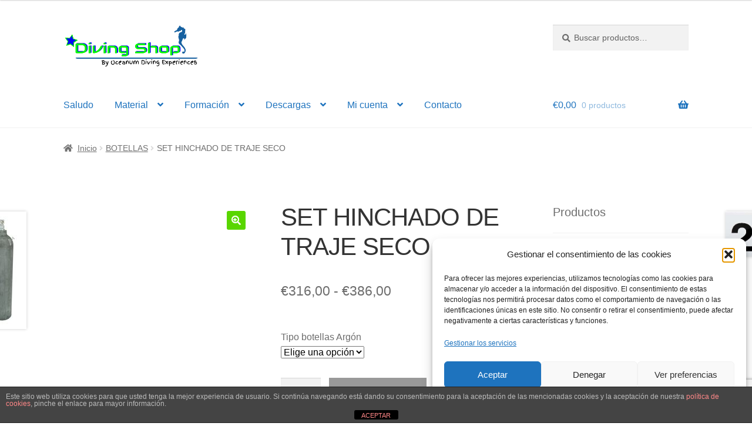

--- FILE ---
content_type: text/html; charset=UTF-8
request_url: https://divingshop.es/producto/set-hinchado-de-traje-seco/
body_size: 28410
content:
<!doctype html>
<html lang="es">
<head><style>img.lazy{min-height:1px}</style><link href="https://divingshop.es/wp-content/plugins/w3-total-cache/pub/js/lazyload.min.js" as="script">
<meta charset="UTF-8">
<meta name="viewport" content="width=device-width, initial-scale=1">
<link rel="profile" href="https://gmpg.org/xfn/11">
<link rel="pingback" href="https://divingshop.es/xmlrpc.php">

<meta name='robots' content='index, follow, max-image-preview:large, max-snippet:-1, max-video-preview:-1' />
<script>window._wca = window._wca || [];</script>

	<!-- This site is optimized with the Yoast SEO plugin v26.7 - https://yoast.com/wordpress/plugins/seo/ -->
	<title>SET HINCHADO DE TRAJE SECO - Diving Shop</title>
	<link rel="canonical" href="https://divingshop.es/producto/set-hinchado-de-traje-seco/" />
	<meta property="og:locale" content="es_ES" />
	<meta property="og:type" content="article" />
	<meta property="og:title" content="SET HINCHADO DE TRAJE SECO - Diving Shop" />
	<meta property="og:description" content="Set compuesto por botella, sistema de fijado y regulador con OPR" />
	<meta property="og:url" content="https://divingshop.es/producto/set-hinchado-de-traje-seco/" />
	<meta property="og:site_name" content="Diving Shop" />
	<meta property="article:modified_time" content="2025-11-11T00:02:51+00:00" />
	<meta property="og:image" content="https://divingshop.es/wp-content/uploads/2020/12/T02010-SET-ALU-TANK-085L-LUXFER-REG-OPR-VALVE.jpg" />
	<meta property="og:image:width" content="283" />
	<meta property="og:image:height" content="1028" />
	<meta property="og:image:type" content="image/jpeg" />
	<meta name="twitter:card" content="summary_large_image" />
	<meta name="twitter:label1" content="Tiempo de lectura" />
	<meta name="twitter:data1" content="1 minuto" />
	<script type="application/ld+json" class="yoast-schema-graph">{"@context":"https://schema.org","@graph":[{"@type":"WebPage","@id":"https://divingshop.es/producto/set-hinchado-de-traje-seco/","url":"https://divingshop.es/producto/set-hinchado-de-traje-seco/","name":"SET HINCHADO DE TRAJE SECO - Diving Shop","isPartOf":{"@id":"https://divingshop.es/#website"},"primaryImageOfPage":{"@id":"https://divingshop.es/producto/set-hinchado-de-traje-seco/#primaryimage"},"image":{"@id":"https://divingshop.es/producto/set-hinchado-de-traje-seco/#primaryimage"},"thumbnailUrl":"https://divingshop.es/wp-content/uploads/2020/12/T02010-SET-ALU-TANK-085L-LUXFER-REG-OPR-VALVE.jpg","datePublished":"2020-12-31T11:57:39+00:00","dateModified":"2025-11-11T00:02:51+00:00","breadcrumb":{"@id":"https://divingshop.es/producto/set-hinchado-de-traje-seco/#breadcrumb"},"inLanguage":"es","potentialAction":[{"@type":"ReadAction","target":["https://divingshop.es/producto/set-hinchado-de-traje-seco/"]}]},{"@type":"ImageObject","inLanguage":"es","@id":"https://divingshop.es/producto/set-hinchado-de-traje-seco/#primaryimage","url":"https://divingshop.es/wp-content/uploads/2020/12/T02010-SET-ALU-TANK-085L-LUXFER-REG-OPR-VALVE.jpg","contentUrl":"https://divingshop.es/wp-content/uploads/2020/12/T02010-SET-ALU-TANK-085L-LUXFER-REG-OPR-VALVE.jpg","width":283,"height":1028},{"@type":"BreadcrumbList","@id":"https://divingshop.es/producto/set-hinchado-de-traje-seco/#breadcrumb","itemListElement":[{"@type":"ListItem","position":1,"name":"Portada","item":"https://divingshop.es/"},{"@type":"ListItem","position":2,"name":"Bienvenida","item":"https://divingshop.es/documento-sin-titulo/"},{"@type":"ListItem","position":3,"name":"SET HINCHADO DE TRAJE SECO"}]},{"@type":"WebSite","@id":"https://divingshop.es/#website","url":"https://divingshop.es/","name":"Diving Shop","description":"shop online by Oceanum Diving Experiences","publisher":{"@id":"https://divingshop.es/#organization"},"potentialAction":[{"@type":"SearchAction","target":{"@type":"EntryPoint","urlTemplate":"https://divingshop.es/?s={search_term_string}"},"query-input":{"@type":"PropertyValueSpecification","valueRequired":true,"valueName":"search_term_string"}}],"inLanguage":"es"},{"@type":"Organization","@id":"https://divingshop.es/#organization","name":"Diving Shop","url":"https://divingshop.es/","logo":{"@type":"ImageObject","inLanguage":"es","@id":"https://divingshop.es/#/schema/logo/image/","url":"https://divingshop.es/wp-content/uploads/2021/01/mediumnew.png","contentUrl":"https://divingshop.es/wp-content/uploads/2021/01/mediumnew.png","width":907,"height":299,"caption":"Diving Shop"},"image":{"@id":"https://divingshop.es/#/schema/logo/image/"}}]}</script>
	<!-- / Yoast SEO plugin. -->


<link rel='dns-prefetch' href='//stats.wp.com' />
<link rel='dns-prefetch' href='//fonts.googleapis.com' />
<link rel='dns-prefetch' href='//use.fontawesome.com' />
<link rel='preconnect' href='//c0.wp.com' />
<link rel="alternate" type="application/rss+xml" title="Diving Shop &raquo; Feed" href="https://divingshop.es/feed/" />
<link rel="alternate" type="application/rss+xml" title="Diving Shop &raquo; Feed de los comentarios" href="https://divingshop.es/comments/feed/" />
<link rel="alternate" type="application/rss+xml" title="Diving Shop &raquo; Comentario SET HINCHADO DE TRAJE SECO del feed" href="https://divingshop.es/producto/set-hinchado-de-traje-seco/feed/" />
<link rel="alternate" title="oEmbed (JSON)" type="application/json+oembed" href="https://divingshop.es/wp-json/oembed/1.0/embed?url=https%3A%2F%2Fdivingshop.es%2Fproducto%2Fset-hinchado-de-traje-seco%2F" />
<link rel="alternate" title="oEmbed (XML)" type="text/xml+oembed" href="https://divingshop.es/wp-json/oembed/1.0/embed?url=https%3A%2F%2Fdivingshop.es%2Fproducto%2Fset-hinchado-de-traje-seco%2F&#038;format=xml" />
<style id='wp-img-auto-sizes-contain-inline-css'>
img:is([sizes=auto i],[sizes^="auto," i]){contain-intrinsic-size:3000px 1500px}
/*# sourceURL=wp-img-auto-sizes-contain-inline-css */
</style>
<style id='wp-emoji-styles-inline-css'>

	img.wp-smiley, img.emoji {
		display: inline !important;
		border: none !important;
		box-shadow: none !important;
		height: 1em !important;
		width: 1em !important;
		margin: 0 0.07em !important;
		vertical-align: -0.1em !important;
		background: none !important;
		padding: 0 !important;
	}
/*# sourceURL=wp-emoji-styles-inline-css */
</style>
<link rel='stylesheet' id='wp-block-library-css' href='https://c0.wp.com/c/6.9/wp-includes/css/dist/block-library/style.min.css' media='all' />
<style id='wp-block-library-theme-inline-css'>
.wp-block-audio :where(figcaption){color:#555;font-size:13px;text-align:center}.is-dark-theme .wp-block-audio :where(figcaption){color:#ffffffa6}.wp-block-audio{margin:0 0 1em}.wp-block-code{border:1px solid #ccc;border-radius:4px;font-family:Menlo,Consolas,monaco,monospace;padding:.8em 1em}.wp-block-embed :where(figcaption){color:#555;font-size:13px;text-align:center}.is-dark-theme .wp-block-embed :where(figcaption){color:#ffffffa6}.wp-block-embed{margin:0 0 1em}.blocks-gallery-caption{color:#555;font-size:13px;text-align:center}.is-dark-theme .blocks-gallery-caption{color:#ffffffa6}:root :where(.wp-block-image figcaption){color:#555;font-size:13px;text-align:center}.is-dark-theme :root :where(.wp-block-image figcaption){color:#ffffffa6}.wp-block-image{margin:0 0 1em}.wp-block-pullquote{border-bottom:4px solid;border-top:4px solid;color:currentColor;margin-bottom:1.75em}.wp-block-pullquote :where(cite),.wp-block-pullquote :where(footer),.wp-block-pullquote__citation{color:currentColor;font-size:.8125em;font-style:normal;text-transform:uppercase}.wp-block-quote{border-left:.25em solid;margin:0 0 1.75em;padding-left:1em}.wp-block-quote cite,.wp-block-quote footer{color:currentColor;font-size:.8125em;font-style:normal;position:relative}.wp-block-quote:where(.has-text-align-right){border-left:none;border-right:.25em solid;padding-left:0;padding-right:1em}.wp-block-quote:where(.has-text-align-center){border:none;padding-left:0}.wp-block-quote.is-large,.wp-block-quote.is-style-large,.wp-block-quote:where(.is-style-plain){border:none}.wp-block-search .wp-block-search__label{font-weight:700}.wp-block-search__button{border:1px solid #ccc;padding:.375em .625em}:where(.wp-block-group.has-background){padding:1.25em 2.375em}.wp-block-separator.has-css-opacity{opacity:.4}.wp-block-separator{border:none;border-bottom:2px solid;margin-left:auto;margin-right:auto}.wp-block-separator.has-alpha-channel-opacity{opacity:1}.wp-block-separator:not(.is-style-wide):not(.is-style-dots){width:100px}.wp-block-separator.has-background:not(.is-style-dots){border-bottom:none;height:1px}.wp-block-separator.has-background:not(.is-style-wide):not(.is-style-dots){height:2px}.wp-block-table{margin:0 0 1em}.wp-block-table td,.wp-block-table th{word-break:normal}.wp-block-table :where(figcaption){color:#555;font-size:13px;text-align:center}.is-dark-theme .wp-block-table :where(figcaption){color:#ffffffa6}.wp-block-video :where(figcaption){color:#555;font-size:13px;text-align:center}.is-dark-theme .wp-block-video :where(figcaption){color:#ffffffa6}.wp-block-video{margin:0 0 1em}:root :where(.wp-block-template-part.has-background){margin-bottom:0;margin-top:0;padding:1.25em 2.375em}
/*# sourceURL=/wp-includes/css/dist/block-library/theme.min.css */
</style>
<style id='classic-theme-styles-inline-css'>
/*! This file is auto-generated */
.wp-block-button__link{color:#fff;background-color:#32373c;border-radius:9999px;box-shadow:none;text-decoration:none;padding:calc(.667em + 2px) calc(1.333em + 2px);font-size:1.125em}.wp-block-file__button{background:#32373c;color:#fff;text-decoration:none}
/*# sourceURL=/wp-includes/css/classic-themes.min.css */
</style>
<style id='ce4wp-subscribe-style-inline-css'>
.wp-block-ce4wp-subscribe{max-width:840px;margin:0 auto}.wp-block-ce4wp-subscribe .title{margin-bottom:0}.wp-block-ce4wp-subscribe .subTitle{margin-top:0;font-size:0.8em}.wp-block-ce4wp-subscribe .disclaimer{margin-top:5px;font-size:0.8em}.wp-block-ce4wp-subscribe .disclaimer .disclaimer-label{margin-left:10px}.wp-block-ce4wp-subscribe .inputBlock{width:100%;margin-bottom:10px}.wp-block-ce4wp-subscribe .inputBlock input{width:100%}.wp-block-ce4wp-subscribe .inputBlock label{display:inline-block}.wp-block-ce4wp-subscribe .submit-button{margin-top:25px;display:block}.wp-block-ce4wp-subscribe .required-text{display:inline-block;margin:0;padding:0;margin-left:0.3em}.wp-block-ce4wp-subscribe .onSubmission{height:0;max-width:840px;margin:0 auto}.wp-block-ce4wp-subscribe .firstNameSummary .lastNameSummary{text-transform:capitalize}.wp-block-ce4wp-subscribe .ce4wp-inline-notification{display:flex;flex-direction:row;align-items:center;padding:13px 10px;width:100%;height:40px;border-style:solid;border-color:orange;border-width:1px;border-left-width:4px;border-radius:3px;background:rgba(255,133,15,0.1);flex:none;order:0;flex-grow:1;margin:0px 0px}.wp-block-ce4wp-subscribe .ce4wp-inline-warning-text{font-style:normal;font-weight:normal;font-size:16px;line-height:20px;display:flex;align-items:center;color:#571600;margin-left:9px}.wp-block-ce4wp-subscribe .ce4wp-inline-warning-icon{color:orange}.wp-block-ce4wp-subscribe .ce4wp-inline-warning-arrow{color:#571600;margin-left:auto}.wp-block-ce4wp-subscribe .ce4wp-banner-clickable{cursor:pointer}.ce4wp-link{cursor:pointer}

.no-flex{display:block}.sub-header{margin-bottom:1em}


/*# sourceURL=https://divingshop.es/wp-content/plugins/creative-mail-by-constant-contact/assets/js/block/subscribe.css */
</style>
<link rel='stylesheet' id='mediaelement-css' href='https://c0.wp.com/c/6.9/wp-includes/js/mediaelement/mediaelementplayer-legacy.min.css' media='all' />
<link rel='stylesheet' id='wp-mediaelement-css' href='https://c0.wp.com/c/6.9/wp-includes/js/mediaelement/wp-mediaelement.min.css' media='all' />
<style id='jetpack-sharing-buttons-style-inline-css'>
.jetpack-sharing-buttons__services-list{display:flex;flex-direction:row;flex-wrap:wrap;gap:0;list-style-type:none;margin:5px;padding:0}.jetpack-sharing-buttons__services-list.has-small-icon-size{font-size:12px}.jetpack-sharing-buttons__services-list.has-normal-icon-size{font-size:16px}.jetpack-sharing-buttons__services-list.has-large-icon-size{font-size:24px}.jetpack-sharing-buttons__services-list.has-huge-icon-size{font-size:36px}@media print{.jetpack-sharing-buttons__services-list{display:none!important}}.editor-styles-wrapper .wp-block-jetpack-sharing-buttons{gap:0;padding-inline-start:0}ul.jetpack-sharing-buttons__services-list.has-background{padding:1.25em 2.375em}
/*# sourceURL=https://divingshop.es/wp-content/plugins/jetpack/_inc/blocks/sharing-buttons/view.css */
</style>
<link rel='stylesheet' id='storefront-gutenberg-blocks-css' href='https://divingshop.es/wp-content/themes/storefront/assets/css/base/gutenberg-blocks.css?ver=4.6.1' media='all' />
<style id='storefront-gutenberg-blocks-inline-css'>

				.wp-block-button__link:not(.has-text-color) {
					color: #ffffff;
				}

				.wp-block-button__link:not(.has-text-color):hover,
				.wp-block-button__link:not(.has-text-color):focus,
				.wp-block-button__link:not(.has-text-color):active {
					color: #ffffff;
				}

				.wp-block-button__link:not(.has-background) {
					background-color: #59d600;
				}

				.wp-block-button__link:not(.has-background):hover,
				.wp-block-button__link:not(.has-background):focus,
				.wp-block-button__link:not(.has-background):active {
					border-color: #40bd00;
					background-color: #40bd00;
				}

				.wc-block-grid__products .wc-block-grid__product .wp-block-button__link {
					background-color: #59d600;
					border-color: #59d600;
					color: #ffffff;
				}

				.wp-block-quote footer,
				.wp-block-quote cite,
				.wp-block-quote__citation {
					color: #6d6d6d;
				}

				.wp-block-pullquote cite,
				.wp-block-pullquote footer,
				.wp-block-pullquote__citation {
					color: #6d6d6d;
				}

				.wp-block-image figcaption {
					color: #6d6d6d;
				}

				.wp-block-separator.is-style-dots::before {
					color: #333333;
				}

				.wp-block-file a.wp-block-file__button {
					color: #ffffff;
					background-color: #59d600;
					border-color: #59d600;
				}

				.wp-block-file a.wp-block-file__button:hover,
				.wp-block-file a.wp-block-file__button:focus,
				.wp-block-file a.wp-block-file__button:active {
					color: #ffffff;
					background-color: #40bd00;
				}

				.wp-block-code,
				.wp-block-preformatted pre {
					color: #6d6d6d;
				}

				.wp-block-table:not( .has-background ):not( .is-style-stripes ) tbody tr:nth-child(2n) td {
					background-color: #fdfdfd;
				}

				.wp-block-cover .wp-block-cover__inner-container h1:not(.has-text-color),
				.wp-block-cover .wp-block-cover__inner-container h2:not(.has-text-color),
				.wp-block-cover .wp-block-cover__inner-container h3:not(.has-text-color),
				.wp-block-cover .wp-block-cover__inner-container h4:not(.has-text-color),
				.wp-block-cover .wp-block-cover__inner-container h5:not(.has-text-color),
				.wp-block-cover .wp-block-cover__inner-container h6:not(.has-text-color) {
					color: #000000;
				}

				.wc-block-components-price-slider__range-input-progress,
				.rtl .wc-block-components-price-slider__range-input-progress {
					--range-color: #7f54b3;
				}

				/* Target only IE11 */
				@media all and (-ms-high-contrast: none), (-ms-high-contrast: active) {
					.wc-block-components-price-slider__range-input-progress {
						background: #7f54b3;
					}
				}

				.wc-block-components-button:not(.is-link) {
					background-color: #333333;
					color: #ffffff;
				}

				.wc-block-components-button:not(.is-link):hover,
				.wc-block-components-button:not(.is-link):focus,
				.wc-block-components-button:not(.is-link):active {
					background-color: #1a1a1a;
					color: #ffffff;
				}

				.wc-block-components-button:not(.is-link):disabled {
					background-color: #333333;
					color: #ffffff;
				}

				.wc-block-cart__submit-container {
					background-color: #ffffff;
				}

				.wc-block-cart__submit-container::before {
					color: rgba(220,220,220,0.5);
				}

				.wc-block-components-order-summary-item__quantity {
					background-color: #ffffff;
					border-color: #6d6d6d;
					box-shadow: 0 0 0 2px #ffffff;
					color: #6d6d6d;
				}
			
/*# sourceURL=storefront-gutenberg-blocks-inline-css */
</style>
<style id='global-styles-inline-css'>
:root{--wp--preset--aspect-ratio--square: 1;--wp--preset--aspect-ratio--4-3: 4/3;--wp--preset--aspect-ratio--3-4: 3/4;--wp--preset--aspect-ratio--3-2: 3/2;--wp--preset--aspect-ratio--2-3: 2/3;--wp--preset--aspect-ratio--16-9: 16/9;--wp--preset--aspect-ratio--9-16: 9/16;--wp--preset--color--black: #000000;--wp--preset--color--cyan-bluish-gray: #abb8c3;--wp--preset--color--white: #ffffff;--wp--preset--color--pale-pink: #f78da7;--wp--preset--color--vivid-red: #cf2e2e;--wp--preset--color--luminous-vivid-orange: #ff6900;--wp--preset--color--luminous-vivid-amber: #fcb900;--wp--preset--color--light-green-cyan: #7bdcb5;--wp--preset--color--vivid-green-cyan: #00d084;--wp--preset--color--pale-cyan-blue: #8ed1fc;--wp--preset--color--vivid-cyan-blue: #0693e3;--wp--preset--color--vivid-purple: #9b51e0;--wp--preset--gradient--vivid-cyan-blue-to-vivid-purple: linear-gradient(135deg,rgb(6,147,227) 0%,rgb(155,81,224) 100%);--wp--preset--gradient--light-green-cyan-to-vivid-green-cyan: linear-gradient(135deg,rgb(122,220,180) 0%,rgb(0,208,130) 100%);--wp--preset--gradient--luminous-vivid-amber-to-luminous-vivid-orange: linear-gradient(135deg,rgb(252,185,0) 0%,rgb(255,105,0) 100%);--wp--preset--gradient--luminous-vivid-orange-to-vivid-red: linear-gradient(135deg,rgb(255,105,0) 0%,rgb(207,46,46) 100%);--wp--preset--gradient--very-light-gray-to-cyan-bluish-gray: linear-gradient(135deg,rgb(238,238,238) 0%,rgb(169,184,195) 100%);--wp--preset--gradient--cool-to-warm-spectrum: linear-gradient(135deg,rgb(74,234,220) 0%,rgb(151,120,209) 20%,rgb(207,42,186) 40%,rgb(238,44,130) 60%,rgb(251,105,98) 80%,rgb(254,248,76) 100%);--wp--preset--gradient--blush-light-purple: linear-gradient(135deg,rgb(255,206,236) 0%,rgb(152,150,240) 100%);--wp--preset--gradient--blush-bordeaux: linear-gradient(135deg,rgb(254,205,165) 0%,rgb(254,45,45) 50%,rgb(107,0,62) 100%);--wp--preset--gradient--luminous-dusk: linear-gradient(135deg,rgb(255,203,112) 0%,rgb(199,81,192) 50%,rgb(65,88,208) 100%);--wp--preset--gradient--pale-ocean: linear-gradient(135deg,rgb(255,245,203) 0%,rgb(182,227,212) 50%,rgb(51,167,181) 100%);--wp--preset--gradient--electric-grass: linear-gradient(135deg,rgb(202,248,128) 0%,rgb(113,206,126) 100%);--wp--preset--gradient--midnight: linear-gradient(135deg,rgb(2,3,129) 0%,rgb(40,116,252) 100%);--wp--preset--font-size--small: 14px;--wp--preset--font-size--medium: 23px;--wp--preset--font-size--large: 26px;--wp--preset--font-size--x-large: 42px;--wp--preset--font-size--normal: 16px;--wp--preset--font-size--huge: 37px;--wp--preset--spacing--20: 0.44rem;--wp--preset--spacing--30: 0.67rem;--wp--preset--spacing--40: 1rem;--wp--preset--spacing--50: 1.5rem;--wp--preset--spacing--60: 2.25rem;--wp--preset--spacing--70: 3.38rem;--wp--preset--spacing--80: 5.06rem;--wp--preset--shadow--natural: 6px 6px 9px rgba(0, 0, 0, 0.2);--wp--preset--shadow--deep: 12px 12px 50px rgba(0, 0, 0, 0.4);--wp--preset--shadow--sharp: 6px 6px 0px rgba(0, 0, 0, 0.2);--wp--preset--shadow--outlined: 6px 6px 0px -3px rgb(255, 255, 255), 6px 6px rgb(0, 0, 0);--wp--preset--shadow--crisp: 6px 6px 0px rgb(0, 0, 0);}:root :where(.is-layout-flow) > :first-child{margin-block-start: 0;}:root :where(.is-layout-flow) > :last-child{margin-block-end: 0;}:root :where(.is-layout-flow) > *{margin-block-start: 24px;margin-block-end: 0;}:root :where(.is-layout-constrained) > :first-child{margin-block-start: 0;}:root :where(.is-layout-constrained) > :last-child{margin-block-end: 0;}:root :where(.is-layout-constrained) > *{margin-block-start: 24px;margin-block-end: 0;}:root :where(.is-layout-flex){gap: 24px;}:root :where(.is-layout-grid){gap: 24px;}body .is-layout-flex{display: flex;}.is-layout-flex{flex-wrap: wrap;align-items: center;}.is-layout-flex > :is(*, div){margin: 0;}body .is-layout-grid{display: grid;}.is-layout-grid > :is(*, div){margin: 0;}.has-black-color{color: var(--wp--preset--color--black) !important;}.has-cyan-bluish-gray-color{color: var(--wp--preset--color--cyan-bluish-gray) !important;}.has-white-color{color: var(--wp--preset--color--white) !important;}.has-pale-pink-color{color: var(--wp--preset--color--pale-pink) !important;}.has-vivid-red-color{color: var(--wp--preset--color--vivid-red) !important;}.has-luminous-vivid-orange-color{color: var(--wp--preset--color--luminous-vivid-orange) !important;}.has-luminous-vivid-amber-color{color: var(--wp--preset--color--luminous-vivid-amber) !important;}.has-light-green-cyan-color{color: var(--wp--preset--color--light-green-cyan) !important;}.has-vivid-green-cyan-color{color: var(--wp--preset--color--vivid-green-cyan) !important;}.has-pale-cyan-blue-color{color: var(--wp--preset--color--pale-cyan-blue) !important;}.has-vivid-cyan-blue-color{color: var(--wp--preset--color--vivid-cyan-blue) !important;}.has-vivid-purple-color{color: var(--wp--preset--color--vivid-purple) !important;}.has-black-background-color{background-color: var(--wp--preset--color--black) !important;}.has-cyan-bluish-gray-background-color{background-color: var(--wp--preset--color--cyan-bluish-gray) !important;}.has-white-background-color{background-color: var(--wp--preset--color--white) !important;}.has-pale-pink-background-color{background-color: var(--wp--preset--color--pale-pink) !important;}.has-vivid-red-background-color{background-color: var(--wp--preset--color--vivid-red) !important;}.has-luminous-vivid-orange-background-color{background-color: var(--wp--preset--color--luminous-vivid-orange) !important;}.has-luminous-vivid-amber-background-color{background-color: var(--wp--preset--color--luminous-vivid-amber) !important;}.has-light-green-cyan-background-color{background-color: var(--wp--preset--color--light-green-cyan) !important;}.has-vivid-green-cyan-background-color{background-color: var(--wp--preset--color--vivid-green-cyan) !important;}.has-pale-cyan-blue-background-color{background-color: var(--wp--preset--color--pale-cyan-blue) !important;}.has-vivid-cyan-blue-background-color{background-color: var(--wp--preset--color--vivid-cyan-blue) !important;}.has-vivid-purple-background-color{background-color: var(--wp--preset--color--vivid-purple) !important;}.has-black-border-color{border-color: var(--wp--preset--color--black) !important;}.has-cyan-bluish-gray-border-color{border-color: var(--wp--preset--color--cyan-bluish-gray) !important;}.has-white-border-color{border-color: var(--wp--preset--color--white) !important;}.has-pale-pink-border-color{border-color: var(--wp--preset--color--pale-pink) !important;}.has-vivid-red-border-color{border-color: var(--wp--preset--color--vivid-red) !important;}.has-luminous-vivid-orange-border-color{border-color: var(--wp--preset--color--luminous-vivid-orange) !important;}.has-luminous-vivid-amber-border-color{border-color: var(--wp--preset--color--luminous-vivid-amber) !important;}.has-light-green-cyan-border-color{border-color: var(--wp--preset--color--light-green-cyan) !important;}.has-vivid-green-cyan-border-color{border-color: var(--wp--preset--color--vivid-green-cyan) !important;}.has-pale-cyan-blue-border-color{border-color: var(--wp--preset--color--pale-cyan-blue) !important;}.has-vivid-cyan-blue-border-color{border-color: var(--wp--preset--color--vivid-cyan-blue) !important;}.has-vivid-purple-border-color{border-color: var(--wp--preset--color--vivid-purple) !important;}.has-vivid-cyan-blue-to-vivid-purple-gradient-background{background: var(--wp--preset--gradient--vivid-cyan-blue-to-vivid-purple) !important;}.has-light-green-cyan-to-vivid-green-cyan-gradient-background{background: var(--wp--preset--gradient--light-green-cyan-to-vivid-green-cyan) !important;}.has-luminous-vivid-amber-to-luminous-vivid-orange-gradient-background{background: var(--wp--preset--gradient--luminous-vivid-amber-to-luminous-vivid-orange) !important;}.has-luminous-vivid-orange-to-vivid-red-gradient-background{background: var(--wp--preset--gradient--luminous-vivid-orange-to-vivid-red) !important;}.has-very-light-gray-to-cyan-bluish-gray-gradient-background{background: var(--wp--preset--gradient--very-light-gray-to-cyan-bluish-gray) !important;}.has-cool-to-warm-spectrum-gradient-background{background: var(--wp--preset--gradient--cool-to-warm-spectrum) !important;}.has-blush-light-purple-gradient-background{background: var(--wp--preset--gradient--blush-light-purple) !important;}.has-blush-bordeaux-gradient-background{background: var(--wp--preset--gradient--blush-bordeaux) !important;}.has-luminous-dusk-gradient-background{background: var(--wp--preset--gradient--luminous-dusk) !important;}.has-pale-ocean-gradient-background{background: var(--wp--preset--gradient--pale-ocean) !important;}.has-electric-grass-gradient-background{background: var(--wp--preset--gradient--electric-grass) !important;}.has-midnight-gradient-background{background: var(--wp--preset--gradient--midnight) !important;}.has-small-font-size{font-size: var(--wp--preset--font-size--small) !important;}.has-medium-font-size{font-size: var(--wp--preset--font-size--medium) !important;}.has-large-font-size{font-size: var(--wp--preset--font-size--large) !important;}.has-x-large-font-size{font-size: var(--wp--preset--font-size--x-large) !important;}
:root :where(.wp-block-pullquote){font-size: 1.5em;line-height: 1.6;}
/*# sourceURL=global-styles-inline-css */
</style>
<link rel='stylesheet' id='front-estilos-css' href='https://divingshop.es/wp-content/plugins/asesor-cookies-para-la-ley-en-espana/html/front/estilos.css?ver=6.9' media='all' />
<link rel='stylesheet' id='contact-form-7-css' href='https://divingshop.es/wp-content/plugins/contact-form-7/includes/css/styles.css?ver=6.1.4' media='all' />
<link rel='stylesheet' id='photoswipe-css' href='https://c0.wp.com/p/woocommerce/10.4.3/assets/css/photoswipe/photoswipe.min.css' media='all' />
<link rel='stylesheet' id='photoswipe-default-skin-css' href='https://c0.wp.com/p/woocommerce/10.4.3/assets/css/photoswipe/default-skin/default-skin.min.css' media='all' />
<style id='woocommerce-inline-inline-css'>
.woocommerce form .form-row .required { visibility: visible; }
/*# sourceURL=woocommerce-inline-inline-css */
</style>
<link rel='stylesheet' id='cmplz-general-css' href='https://divingshop.es/wp-content/plugins/complianz-gdpr/assets/css/cookieblocker.min.css?ver=1765941172' media='all' />
<link rel='stylesheet' id='brands-styles-css' href='https://c0.wp.com/p/woocommerce/10.4.3/assets/css/brands.css' media='all' />
<link rel='stylesheet' id='storefront-style-css' href='https://divingshop.es/wp-content/themes/storefront/style.css?ver=4.6.1' media='all' />
<style id='storefront-style-inline-css'>

			.main-navigation ul li a,
			.site-title a,
			ul.menu li a,
			.site-branding h1 a,
			button.menu-toggle,
			button.menu-toggle:hover,
			.handheld-navigation .dropdown-toggle {
				color: #1e73be;
			}

			button.menu-toggle,
			button.menu-toggle:hover {
				border-color: #1e73be;
			}

			.main-navigation ul li a:hover,
			.main-navigation ul li:hover > a,
			.site-title a:hover,
			.site-header ul.menu li.current-menu-item > a {
				color: #5fb4ff;
			}

			table:not( .has-background ) th {
				background-color: #f8f8f8;
			}

			table:not( .has-background ) tbody td {
				background-color: #fdfdfd;
			}

			table:not( .has-background ) tbody tr:nth-child(2n) td,
			fieldset,
			fieldset legend {
				background-color: #fbfbfb;
			}

			.site-header,
			.secondary-navigation ul ul,
			.main-navigation ul.menu > li.menu-item-has-children:after,
			.secondary-navigation ul.menu ul,
			.storefront-handheld-footer-bar,
			.storefront-handheld-footer-bar ul li > a,
			.storefront-handheld-footer-bar ul li.search .site-search,
			button.menu-toggle,
			button.menu-toggle:hover {
				background-color: #ffffff;
			}

			p.site-description,
			.site-header,
			.storefront-handheld-footer-bar {
				color: #81d742;
			}

			button.menu-toggle:after,
			button.menu-toggle:before,
			button.menu-toggle span:before {
				background-color: #1e73be;
			}

			h1, h2, h3, h4, h5, h6, .wc-block-grid__product-title {
				color: #333333;
			}

			.widget h1 {
				border-bottom-color: #333333;
			}

			body,
			.secondary-navigation a {
				color: #6d6d6d;
			}

			.widget-area .widget a,
			.hentry .entry-header .posted-on a,
			.hentry .entry-header .post-author a,
			.hentry .entry-header .post-comments a,
			.hentry .entry-header .byline a {
				color: #727272;
			}

			a {
				color: #7f54b3;
			}

			a:focus,
			button:focus,
			.button.alt:focus,
			input:focus,
			textarea:focus,
			input[type="button"]:focus,
			input[type="reset"]:focus,
			input[type="submit"]:focus,
			input[type="email"]:focus,
			input[type="tel"]:focus,
			input[type="url"]:focus,
			input[type="password"]:focus,
			input[type="search"]:focus {
				outline-color: #7f54b3;
			}

			button, input[type="button"], input[type="reset"], input[type="submit"], .button, .widget a.button {
				background-color: #59d600;
				border-color: #59d600;
				color: #ffffff;
			}

			button:hover, input[type="button"]:hover, input[type="reset"]:hover, input[type="submit"]:hover, .button:hover, .widget a.button:hover {
				background-color: #40bd00;
				border-color: #40bd00;
				color: #ffffff;
			}

			button.alt, input[type="button"].alt, input[type="reset"].alt, input[type="submit"].alt, .button.alt, .widget-area .widget a.button.alt {
				background-color: #333333;
				border-color: #333333;
				color: #ffffff;
			}

			button.alt:hover, input[type="button"].alt:hover, input[type="reset"].alt:hover, input[type="submit"].alt:hover, .button.alt:hover, .widget-area .widget a.button.alt:hover {
				background-color: #1a1a1a;
				border-color: #1a1a1a;
				color: #ffffff;
			}

			.pagination .page-numbers li .page-numbers.current {
				background-color: #e6e6e6;
				color: #636363;
			}

			#comments .comment-list .comment-content .comment-text {
				background-color: #f8f8f8;
			}

			.site-footer {
				background-color: #f0f0f0;
				color: #6d6d6d;
			}

			.site-footer a:not(.button):not(.components-button) {
				color: #333333;
			}

			.site-footer .storefront-handheld-footer-bar a:not(.button):not(.components-button) {
				color: #1e73be;
			}

			.site-footer h1, .site-footer h2, .site-footer h3, .site-footer h4, .site-footer h5, .site-footer h6, .site-footer .widget .widget-title, .site-footer .widget .widgettitle {
				color: #333333;
			}

			.page-template-template-homepage.has-post-thumbnail .type-page.has-post-thumbnail .entry-title {
				color: #000000;
			}

			.page-template-template-homepage.has-post-thumbnail .type-page.has-post-thumbnail .entry-content {
				color: #000000;
			}

			@media screen and ( min-width: 768px ) {
				.secondary-navigation ul.menu a:hover {
					color: #9af05b;
				}

				.secondary-navigation ul.menu a {
					color: #81d742;
				}

				.main-navigation ul.menu ul.sub-menu,
				.main-navigation ul.nav-menu ul.children {
					background-color: #f0f0f0;
				}

				.site-header {
					border-bottom-color: #f0f0f0;
				}
			}

				.sp-fixed-width .site {
					background-color:#ffffff;
				}
			

				.checkout-slides .sp-checkout-control-nav li a:after {
					background-color:#ffffff;
					border: 4px solid #d7d7d7;
				}

				.checkout-slides .sp-checkout-control-nav li:nth-child(2) a.flex-active:after {
					border: 4px solid #d7d7d7;
				}

				.checkout-slides .sp-checkout-control-nav li a:before,
				.checkout-slides .sp-checkout-control-nav li:nth-child(2) a.flex-active:before  {
					background-color:#d7d7d7;
				}

				.checkout-slides .sp-checkout-control-nav li:nth-child(2) a:before {
					background-color:#ebebeb;
				}

				.checkout-slides .sp-checkout-control-nav li:nth-child(2) a:after {
					border: 4px solid #ebebeb;
				}
			

			@media screen and (max-width: 768px) {
				.menu-toggle {
					color: #1e73be;
				}

				.menu-toggle:hover {
					color: #000f5a;
				}

				.main-navigation div.menu,
				.main-navigation .handheld-navigation {
					background-color: #ffffff;
				}

				.main-navigation ul li a,
				ul.menu li a,
				.storefront-hamburger-menu-active .shm-close {
					color: #1e73be;
				}
			}
		
/*# sourceURL=storefront-style-inline-css */
</style>
<link rel='stylesheet' id='storefront-icons-css' href='https://divingshop.es/wp-content/themes/storefront/assets/css/base/icons.css?ver=4.6.1' media='all' />
<link data-service="google-fonts" data-category="marketing" crossorigin="anonymous" rel='stylesheet' id='storefront-fonts-css' data-href='https://fonts.googleapis.com/css?family=Source+Sans+Pro%3A400%2C300%2C300italic%2C400italic%2C600%2C700%2C900&#038;subset=latin%2Clatin-ext&#038;ver=4.6.1' media='all' />
<link rel='stylesheet' id='storefront-jetpack-widgets-css' href='https://divingshop.es/wp-content/themes/storefront/assets/css/jetpack/widgets.css?ver=4.6.1' media='all' />
<link rel='stylesheet' id='sbc-styles-css' href='https://divingshop.es/wp-content/plugins/storefront-blog-customiser/assets/css/style.css?ver=6.9' media='all' />
<link rel='stylesheet' id='shm-styles-css' href='https://divingshop.es/wp-content/plugins/storefront-hamburger-menu/assets/css/style.css?ver=1.2.2' media='all' />
<link rel='stylesheet' id='sph-styles-css' href='https://divingshop.es/wp-content/plugins/storefront-parallax-hero/assets/css/style.css?ver=6.9' media='all' />
<style id='sph-styles-inline-css'>

		.sph-hero a:not(.button) {
			color: #96588a;
		}

		.overlay.animated h1:after {
			color: #ffffff;
		}

		.overlay.animated span:before {
			background-color: #7f54b3;
		}
/*# sourceURL=sph-styles-inline-css */
</style>
<link rel='stylesheet' id='storefront-woocommerce-style-css' href='https://divingshop.es/wp-content/themes/storefront/assets/css/woocommerce/woocommerce.css?ver=4.6.1' media='all' />
<style id='storefront-woocommerce-style-inline-css'>
@font-face {
				font-family: star;
				src: url(https://divingshop.es/wp-content/plugins/woocommerce/assets/fonts/star.eot);
				src:
					url(https://divingshop.es/wp-content/plugins/woocommerce/assets/fonts/star.eot?#iefix) format("embedded-opentype"),
					url(https://divingshop.es/wp-content/plugins/woocommerce/assets/fonts/star.woff) format("woff"),
					url(https://divingshop.es/wp-content/plugins/woocommerce/assets/fonts/star.ttf) format("truetype"),
					url(https://divingshop.es/wp-content/plugins/woocommerce/assets/fonts/star.svg#star) format("svg");
				font-weight: 400;
				font-style: normal;
			}
			@font-face {
				font-family: WooCommerce;
				src: url(https://divingshop.es/wp-content/plugins/woocommerce/assets/fonts/WooCommerce.eot);
				src:
					url(https://divingshop.es/wp-content/plugins/woocommerce/assets/fonts/WooCommerce.eot?#iefix) format("embedded-opentype"),
					url(https://divingshop.es/wp-content/plugins/woocommerce/assets/fonts/WooCommerce.woff) format("woff"),
					url(https://divingshop.es/wp-content/plugins/woocommerce/assets/fonts/WooCommerce.ttf) format("truetype"),
					url(https://divingshop.es/wp-content/plugins/woocommerce/assets/fonts/WooCommerce.svg#WooCommerce) format("svg");
				font-weight: 400;
				font-style: normal;
			}

			a.cart-contents,
			.site-header-cart .widget_shopping_cart a {
				color: #1e73be;
			}

			a.cart-contents:hover,
			.site-header-cart .widget_shopping_cart a:hover,
			.site-header-cart:hover > li > a {
				color: #5fb4ff;
			}

			table.cart td.product-remove,
			table.cart td.actions {
				border-top-color: #ffffff;
			}

			.storefront-handheld-footer-bar ul li.cart .count {
				background-color: #1e73be;
				color: #ffffff;
				border-color: #ffffff;
			}

			.woocommerce-tabs ul.tabs li.active a,
			ul.products li.product .price,
			.onsale,
			.wc-block-grid__product-onsale,
			.widget_search form:before,
			.widget_product_search form:before {
				color: #6d6d6d;
			}

			.woocommerce-breadcrumb a,
			a.woocommerce-review-link,
			.product_meta a {
				color: #727272;
			}

			.wc-block-grid__product-onsale,
			.onsale {
				border-color: #6d6d6d;
			}

			.star-rating span:before,
			.quantity .plus, .quantity .minus,
			p.stars a:hover:after,
			p.stars a:after,
			.star-rating span:before,
			#payment .payment_methods li input[type=radio]:first-child:checked+label:before {
				color: #7f54b3;
			}

			.widget_price_filter .ui-slider .ui-slider-range,
			.widget_price_filter .ui-slider .ui-slider-handle {
				background-color: #7f54b3;
			}

			.order_details {
				background-color: #f8f8f8;
			}

			.order_details > li {
				border-bottom: 1px dotted #e3e3e3;
			}

			.order_details:before,
			.order_details:after {
				background: -webkit-linear-gradient(transparent 0,transparent 0),-webkit-linear-gradient(135deg,#f8f8f8 33.33%,transparent 33.33%),-webkit-linear-gradient(45deg,#f8f8f8 33.33%,transparent 33.33%)
			}

			#order_review {
				background-color: #ffffff;
			}

			#payment .payment_methods > li .payment_box,
			#payment .place-order {
				background-color: #fafafa;
			}

			#payment .payment_methods > li:not(.woocommerce-notice) {
				background-color: #f5f5f5;
			}

			#payment .payment_methods > li:not(.woocommerce-notice):hover {
				background-color: #f0f0f0;
			}

			.woocommerce-pagination .page-numbers li .page-numbers.current {
				background-color: #e6e6e6;
				color: #636363;
			}

			.wc-block-grid__product-onsale,
			.onsale,
			.woocommerce-pagination .page-numbers li .page-numbers:not(.current) {
				color: #6d6d6d;
			}

			p.stars a:before,
			p.stars a:hover~a:before,
			p.stars.selected a.active~a:before {
				color: #6d6d6d;
			}

			p.stars.selected a.active:before,
			p.stars:hover a:before,
			p.stars.selected a:not(.active):before,
			p.stars.selected a.active:before {
				color: #7f54b3;
			}

			.single-product div.product .woocommerce-product-gallery .woocommerce-product-gallery__trigger {
				background-color: #59d600;
				color: #ffffff;
			}

			.single-product div.product .woocommerce-product-gallery .woocommerce-product-gallery__trigger:hover {
				background-color: #40bd00;
				border-color: #40bd00;
				color: #ffffff;
			}

			.button.added_to_cart:focus,
			.button.wc-forward:focus {
				outline-color: #7f54b3;
			}

			.added_to_cart,
			.site-header-cart .widget_shopping_cart a.button,
			.wc-block-grid__products .wc-block-grid__product .wp-block-button__link {
				background-color: #59d600;
				border-color: #59d600;
				color: #ffffff;
			}

			.added_to_cart:hover,
			.site-header-cart .widget_shopping_cart a.button:hover,
			.wc-block-grid__products .wc-block-grid__product .wp-block-button__link:hover {
				background-color: #40bd00;
				border-color: #40bd00;
				color: #ffffff;
			}

			.added_to_cart.alt, .added_to_cart, .widget a.button.checkout {
				background-color: #333333;
				border-color: #333333;
				color: #ffffff;
			}

			.added_to_cart.alt:hover, .added_to_cart:hover, .widget a.button.checkout:hover {
				background-color: #1a1a1a;
				border-color: #1a1a1a;
				color: #ffffff;
			}

			.button.loading {
				color: #59d600;
			}

			.button.loading:hover {
				background-color: #59d600;
			}

			.button.loading:after {
				color: #ffffff;
			}

			@media screen and ( min-width: 768px ) {
				.site-header-cart .widget_shopping_cart,
				.site-header .product_list_widget li .quantity {
					color: #81d742;
				}

				.site-header-cart .widget_shopping_cart .buttons,
				.site-header-cart .widget_shopping_cart .total {
					background-color: #f5f5f5;
				}

				.site-header-cart .widget_shopping_cart {
					background-color: #f0f0f0;
				}
			}
				.storefront-product-pagination a {
					color: #6d6d6d;
					background-color: #ffffff;
				}
				.storefront-sticky-add-to-cart {
					color: #6d6d6d;
					background-color: #ffffff;
				}

				.storefront-sticky-add-to-cart a:not(.button) {
					color: #1e73be;
				}

				.woocommerce-message {
					background-color: #0f834d !important;
					color: #ffffff !important;
				}

				.woocommerce-message a,
				.woocommerce-message a:hover,
				.woocommerce-message .button,
				.woocommerce-message .button:hover {
					color: #ffffff !important;
				}

				.woocommerce-info {
					background-color: #3D9CD2 !important;
					color: #ffffff !important;
				}

				.woocommerce-info a,
				.woocommerce-info a:hover,
				.woocommerce-info .button,
				.woocommerce-info .button:hover {
					color: #ffffff !important;
				}

				.woocommerce-error {
					background-color: #e2401c !important;
					color: #ffffff !important;
				}

				.woocommerce-error a,
				.woocommerce-error a:hover,
				.woocommerce-error .button,
				.woocommerce-error .button:hover {
					color: #ffffff !important;
				}

			

				.star-rating span:before,
				.star-rating:before {
					color: #FFA200 !important;
				}

				.star-rating:before {
					opacity: 0.25 !important;
				}
			
/*# sourceURL=storefront-woocommerce-style-inline-css */
</style>
<link rel='stylesheet' id='storefront-woocommerce-brands-style-css' href='https://divingshop.es/wp-content/themes/storefront/assets/css/woocommerce/extensions/brands.css?ver=4.6.1' media='all' />
<link rel='stylesheet' id='sp-header-frontend-css' href='https://divingshop.es/wp-content/plugins/storefront-powerpack/includes/customizer/header/assets/css/sp-header-frontend.css?ver=1.6.2' media='all' />
<link rel='stylesheet' id='sp-styles-css' href='https://divingshop.es/wp-content/plugins/storefront-powerpack/assets/css/style.css?ver=1.6.2' media='all' />
<link rel='stylesheet' id='sfb-styles-css' href='https://divingshop.es/wp-content/plugins/storefront-footer-bar/assets/css/style.css?ver=6.9' media='all' />
<style id='sfb-styles-inline-css'>

		.sfb-footer-bar {
			background-color: #2c2d33;
		}

		.sfb-footer-bar .widget {
			color: #9aa0a7;
		}

		.sfb-footer-bar .widget h1,
		.sfb-footer-bar .widget h2,
		.sfb-footer-bar .widget h3,
		.sfb-footer-bar .widget h4,
		.sfb-footer-bar .widget h5,
		.sfb-footer-bar .widget h6 {
			color: #ffffff;
		}

		.sfb-footer-bar .widget a {
			color: #ffffff;
		}
/*# sourceURL=sfb-styles-inline-css */
</style>
<link rel='stylesheet' id='shcs-styles-css' href='https://divingshop.es/wp-content/plugins/storefront-homepage-contact-section/assets/css/style.css?ver=6.9' media='all' />
<style id='shcs-styles-inline-css'>

		.storefront-homepage-contact-section .shcs-overlay {
			background-color: rgba(255, 255, 255, 0.8);
		}

		.storefront-homepage-contact-section .shcs-contact-details ul li:before {
			color: #7f54b3;
		}
/*# sourceURL=shcs-styles-inline-css */
</style>
<link rel='stylesheet' id='spt-styles-css' href='https://divingshop.es/wp-content/plugins/storefront-pricing-tables/assets/css/style.css?ver=6.9' media='all' />
<style id='spt-styles-inline-css'>

		.storefront-pricing-column h2.column-title {
			background-color: #2c2d33;
			color: #ffffff;
		}

		.storefront-pricing-column.highlight h2.column-title {
			background-color: #96588a;
			color: #ffffff;
		}
/*# sourceURL=spt-styles-inline-css */
</style>
<link rel='stylesheet' id='sprh-styles-css' href='https://divingshop.es/wp-content/plugins/storefront-product-hero/assets/css/style.css?ver=6.9' media='all' />
<style id='sprh-styles-inline-css'>

		.sprh-hero a:not(.button) {
			color: #96588a;
		}
/*# sourceURL=sprh-styles-inline-css */
</style>
<link rel='stylesheet' id='font-awesome-5-brands-css' href='//use.fontawesome.com/releases/v5.0.13/css/brands.css?ver=6.9' media='all' />
<link rel='stylesheet' id='sps-styles-css' href='https://divingshop.es/wp-content/plugins/storefront-product-sharing/assets/css/style.css?ver=6.9' media='all' />
<link rel='stylesheet' id='sr-styles-css' href='https://divingshop.es/wp-content/plugins/storefront-reviews/assets/css/style.css?ver=6.9' media='all' />
<style id='sr-styles-inline-css'>

		.style-2 .sr-review-content {
			background-color: #ffffff;
		}

		.style-2 .sr-review-content:after {
			border-top-color: #ffffff !important;
		}

		.star-rating span:before,
		.star-rating:before {
			color: #96588a;
		}

		.star-rating:before {
			opacity: 0.25;
		}

		.sr-carousel .owl-prev:before, .sr-carousel .owl-next:before {
			color: #7f54b3;
		}

		ul.product-reviews li.product-review.style-3 .inner {
			background-color: rgba( 255, 255, 255,0.8 );
		}
/*# sourceURL=sr-styles-inline-css */
</style>
<link rel='stylesheet' id='storefront-mega-menus-frontend-css' href='https://divingshop.es/wp-content/plugins/storefront-mega-menus/assets/css/frontend.css?ver=1.6.2' media='all' />
<style id='storefront-mega-menus-frontend-inline-css'>

			.smm-mega-menu {
				background-color: #ffffff;
			}

			.main-navigation ul li.smm-active .smm-mega-menu a.button {
				background-color: #59d600 !important;
				border-color: #59d600 !important;
				color: #ffffff !important;
			}

			.main-navigation ul li.smm-active .smm-mega-menu a.button:hover {
				background-color: #40bd00 !important;
				border-color: #40bd00 !important;
				color: #ffffff !important;
			}

			.main-navigation ul li.smm-active .smm-mega-menu a.added_to_cart {
				background-color: #333333 !important;
				border-color: #333333 !important;
				color: #ffffff !important;
			}

			.main-navigation ul li.smm-active .smm-mega-menu a.added_to_cart:hover {
				background-color: #1a1a1a !important;
				border-color: #1a1a1a !important;
				color: #ffffff !important;
			}

			.main-navigation ul li.smm-active .widget h3.widget-title,
			.main-navigation ul li.smm-active li ul.products li.product h3 {
				color: #81d742;
			}

			.main-navigation ul li.smm-active ul.sub-menu li a {
				color: #1e73be;
			}
/*# sourceURL=storefront-mega-menus-frontend-inline-css */
</style>
<script src="https://c0.wp.com/c/6.9/wp-includes/js/jquery/jquery.min.js" id="jquery-core-js"></script>
<script src="https://c0.wp.com/c/6.9/wp-includes/js/jquery/jquery-migrate.min.js" id="jquery-migrate-js"></script>
<script async src="https://divingshop.es/wp-content/plugins/burst-statistics/assets/js/timeme/timeme.min.js?ver=1766632333" id="burst-timeme-js"></script>
<script async src="https://divingshop.es/wp-content/uploads/burst/js/burst.min.js?ver=1766632336" id="burst-js"></script>
<script id="front-principal-js-extra">
var cdp_cookies_info = {"url_plugin":"https://divingshop.es/wp-content/plugins/asesor-cookies-para-la-ley-en-espana/plugin.php","url_admin_ajax":"https://divingshop.es/wp-admin/admin-ajax.php"};
//# sourceURL=front-principal-js-extra
</script>
<script src="https://divingshop.es/wp-content/plugins/asesor-cookies-para-la-ley-en-espana/html/front/principal.js?ver=6.9" id="front-principal-js"></script>
<script src="https://c0.wp.com/p/woocommerce/10.4.3/assets/js/jquery-blockui/jquery.blockUI.min.js" id="wc-jquery-blockui-js" defer data-wp-strategy="defer"></script>
<script id="wc-add-to-cart-js-extra">
var wc_add_to_cart_params = {"ajax_url":"/wp-admin/admin-ajax.php","wc_ajax_url":"/?wc-ajax=%%endpoint%%","i18n_view_cart":"Ver carrito","cart_url":"https://divingshop.es/carrito/","is_cart":"","cart_redirect_after_add":"no"};
//# sourceURL=wc-add-to-cart-js-extra
</script>
<script src="https://c0.wp.com/p/woocommerce/10.4.3/assets/js/frontend/add-to-cart.min.js" id="wc-add-to-cart-js" defer data-wp-strategy="defer"></script>
<script src="https://c0.wp.com/p/woocommerce/10.4.3/assets/js/zoom/jquery.zoom.min.js" id="wc-zoom-js" defer data-wp-strategy="defer"></script>
<script src="https://c0.wp.com/p/woocommerce/10.4.3/assets/js/flexslider/jquery.flexslider.min.js" id="wc-flexslider-js" defer data-wp-strategy="defer"></script>
<script src="https://c0.wp.com/p/woocommerce/10.4.3/assets/js/photoswipe/photoswipe.min.js" id="wc-photoswipe-js" defer data-wp-strategy="defer"></script>
<script src="https://c0.wp.com/p/woocommerce/10.4.3/assets/js/photoswipe/photoswipe-ui-default.min.js" id="wc-photoswipe-ui-default-js" defer data-wp-strategy="defer"></script>
<script id="wc-single-product-js-extra">
var wc_single_product_params = {"i18n_required_rating_text":"Por favor elige una puntuaci\u00f3n","i18n_rating_options":["1 de 5 estrellas","2 de 5 estrellas","3 de 5 estrellas","4 de 5 estrellas","5 de 5 estrellas"],"i18n_product_gallery_trigger_text":"Ver galer\u00eda de im\u00e1genes a pantalla completa","review_rating_required":"yes","flexslider":{"rtl":false,"animation":"slide","smoothHeight":true,"directionNav":false,"controlNav":"thumbnails","slideshow":false,"animationSpeed":500,"animationLoop":false,"allowOneSlide":false},"zoom_enabled":"1","zoom_options":[],"photoswipe_enabled":"1","photoswipe_options":{"shareEl":false,"closeOnScroll":false,"history":false,"hideAnimationDuration":0,"showAnimationDuration":0},"flexslider_enabled":"1"};
//# sourceURL=wc-single-product-js-extra
</script>
<script src="https://c0.wp.com/p/woocommerce/10.4.3/assets/js/frontend/single-product.min.js" id="wc-single-product-js" defer data-wp-strategy="defer"></script>
<script src="https://c0.wp.com/p/woocommerce/10.4.3/assets/js/js-cookie/js.cookie.min.js" id="wc-js-cookie-js" defer data-wp-strategy="defer"></script>
<script id="woocommerce-js-extra">
var woocommerce_params = {"ajax_url":"/wp-admin/admin-ajax.php","wc_ajax_url":"/?wc-ajax=%%endpoint%%","i18n_password_show":"Mostrar contrase\u00f1a","i18n_password_hide":"Ocultar contrase\u00f1a"};
//# sourceURL=woocommerce-js-extra
</script>
<script src="https://c0.wp.com/p/woocommerce/10.4.3/assets/js/frontend/woocommerce.min.js" id="woocommerce-js" defer data-wp-strategy="defer"></script>
<script id="wc-cart-fragments-js-extra">
var wc_cart_fragments_params = {"ajax_url":"/wp-admin/admin-ajax.php","wc_ajax_url":"/?wc-ajax=%%endpoint%%","cart_hash_key":"wc_cart_hash_e9f4d988d0af30215311c6a21d8a1572","fragment_name":"wc_fragments_e9f4d988d0af30215311c6a21d8a1572","request_timeout":"5000"};
//# sourceURL=wc-cart-fragments-js-extra
</script>
<script src="https://c0.wp.com/p/woocommerce/10.4.3/assets/js/frontend/cart-fragments.min.js" id="wc-cart-fragments-js" defer data-wp-strategy="defer"></script>
<script type="text/plain" data-service="jetpack-statistics" data-category="statistics" data-cmplz-src="https://stats.wp.com/s-202602.js" id="woocommerce-analytics-js" defer data-wp-strategy="defer"></script>
<link rel="https://api.w.org/" href="https://divingshop.es/wp-json/" /><link rel="alternate" title="JSON" type="application/json" href="https://divingshop.es/wp-json/wp/v2/product/1103" /><meta name="generator" content="WordPress 6.9" />
<meta name="generator" content="WooCommerce 10.4.3" />
<link rel='shortlink' href='https://divingshop.es/?p=1103' />
	<style>img#wpstats{display:none}</style>
					<style>.cmplz-hidden {
					display: none !important;
				}</style>	<noscript><style>.woocommerce-product-gallery{ opacity: 1 !important; }</style></noscript>
	<meta name="generator" content="Elementor 3.34.1; features: additional_custom_breakpoints; settings: css_print_method-external, google_font-enabled, font_display-auto">
			<style>
				.e-con.e-parent:nth-of-type(n+4):not(.e-lazyloaded):not(.e-no-lazyload),
				.e-con.e-parent:nth-of-type(n+4):not(.e-lazyloaded):not(.e-no-lazyload) * {
					background-image: none !important;
				}
				@media screen and (max-height: 1024px) {
					.e-con.e-parent:nth-of-type(n+3):not(.e-lazyloaded):not(.e-no-lazyload),
					.e-con.e-parent:nth-of-type(n+3):not(.e-lazyloaded):not(.e-no-lazyload) * {
						background-image: none !important;
					}
				}
				@media screen and (max-height: 640px) {
					.e-con.e-parent:nth-of-type(n+2):not(.e-lazyloaded):not(.e-no-lazyload),
					.e-con.e-parent:nth-of-type(n+2):not(.e-lazyloaded):not(.e-no-lazyload) * {
						background-image: none !important;
					}
				}
			</style>
			<!-- No hay ninguna versión amphtml disponible para esta URL. --><link rel="icon" href="https://divingshop.es/wp-content/uploads/2020/12/favicon.gif" sizes="32x32" />
<link rel="icon" href="https://divingshop.es/wp-content/uploads/2020/12/favicon.gif" sizes="192x192" />
<link rel="apple-touch-icon" href="https://divingshop.es/wp-content/uploads/2020/12/favicon.gif" />
<meta name="msapplication-TileImage" content="https://divingshop.es/wp-content/uploads/2020/12/favicon.gif" />
</head>

<body data-rsssl=1 data-cmplz=2 class="wp-singular product-template-default single single-product postid-1103 wp-custom-logo wp-embed-responsive wp-theme-storefront theme-storefront woocommerce woocommerce-page woocommerce-no-js storefront-align-wide right-sidebar woocommerce-active sp-shop-alignment-center storefront-2-3 storefront-hamburger-menu-active storefront-pricing-tables-active storefront-product-hero-active elementor-default elementor-kit-36" data-burst_id="1103" data-burst_type="product">



<div id="page" class="hfeed site">
	
	<header id="masthead" class="site-header" role="banner" style="">

		<div class="col-full">		<a class="skip-link screen-reader-text" href="#site-navigation">Ir a la navegación</a>
		<a class="skip-link screen-reader-text" href="#content">Ir al contenido</a>
				<div class="site-branding">
			<a href="https://divingshop.es/" class="custom-logo-link" rel="home"><img width="907" height="299" src="data:image/svg+xml,%3Csvg%20xmlns='http://www.w3.org/2000/svg'%20viewBox='0%200%20907%20299'%3E%3C/svg%3E" data-src="https://divingshop.es/wp-content/uploads/2021/01/mediumnew.png" class="custom-logo lazy" alt="Diving Shop" decoding="async" data-srcset="https://divingshop.es/wp-content/uploads/2021/01/mediumnew.png 907w, https://divingshop.es/wp-content/uploads/2021/01/mediumnew-416x137.png 416w, https://divingshop.es/wp-content/uploads/2021/01/mediumnew-300x99.png 300w, https://divingshop.es/wp-content/uploads/2021/01/mediumnew-768x253.png 768w" data-sizes="(max-width: 907px) 100vw, 907px" /></a>		</div>
					<div class="site-search">
				<div class="widget woocommerce widget_product_search"><form role="search" method="get" class="woocommerce-product-search" action="https://divingshop.es/">
	<label class="screen-reader-text" for="woocommerce-product-search-field-0">Buscar por:</label>
	<input type="search" id="woocommerce-product-search-field-0" class="search-field" placeholder="Buscar productos&hellip;" value="" name="s" />
	<button type="submit" value="Buscar" class="">Buscar</button>
	<input type="hidden" name="post_type" value="product" />
</form>
</div>			</div>
			</div><div class="storefront-primary-navigation"><div class="col-full">		<nav id="site-navigation" class="main-navigation" role="navigation" aria-label="Navegación principal">
		<button id="site-navigation-menu-toggle" class="menu-toggle" aria-controls="site-navigation" aria-expanded="false"><span>Menú</span></button>
			<div class="primary-navigation"><ul id="menu-menu-principal" class="menu"><li id="menu-item-1941" class="menu-item menu-item-type-post_type menu-item-object-page menu-item-1941"><a href="https://divingshop.es/saludo/">Saludo</a></li>
<li id="menu-item-1652" class="menu-item menu-item-type-custom menu-item-object-custom menu-item-has-children menu-item-1652"><a href="#">Material</a>
<ul class="sub-menu">
	<li id="menu-item-143" class="menu-item menu-item-type-taxonomy menu-item-object-product_cat menu-item-143"><a href="https://divingshop.es/categoria-producto/equipo-basico/">Equipo Básico</a></li>
	<li id="menu-item-425" class="menu-item menu-item-type-taxonomy menu-item-object-product_cat menu-item-425"><a href="https://divingshop.es/categoria-producto/reguladores/">Reguladores</a></li>
	<li id="menu-item-421" class="menu-item menu-item-type-taxonomy menu-item-object-product_cat menu-item-421"><a href="https://divingshop.es/categoria-producto/flotabilidad/">Flotabilidad</a></li>
	<li id="menu-item-405" class="menu-item menu-item-type-taxonomy menu-item-object-product_cat current-product-ancestor current-menu-parent current-product-parent menu-item-405"><a href="https://divingshop.es/categoria-producto/trajes/">Trajes</a></li>
	<li id="menu-item-430" class="menu-item menu-item-type-taxonomy menu-item-object-product_cat menu-item-430"><a href="https://divingshop.es/categoria-producto/instrumentos/">Instrumentos</a></li>
	<li id="menu-item-432" class="menu-item menu-item-type-taxonomy menu-item-object-product_cat menu-item-432"><a href="https://divingshop.es/categoria-producto/iluminacion/">Iluminación</a></li>
	<li id="menu-item-428" class="menu-item menu-item-type-taxonomy menu-item-object-product_cat current-product-ancestor current-menu-parent current-product-parent menu-item-428"><a href="https://divingshop.es/categoria-producto/botellas/">Botellas</a></li>
	<li id="menu-item-418" class="menu-item menu-item-type-taxonomy menu-item-object-product_cat menu-item-418"><a href="https://divingshop.es/categoria-producto/accesorios/">Accesorios</a></li>
	<li id="menu-item-423" class="menu-item menu-item-type-taxonomy menu-item-object-product_cat menu-item-423"><a href="https://divingshop.es/categoria-producto/carretes-y-spool/">Carretes y Marcadores</a></li>
	<li id="menu-item-438" class="menu-item menu-item-type-taxonomy menu-item-object-product_cat menu-item-438"><a href="https://divingshop.es/categoria-producto/packs-de-equipo/">Packs de Equipo</a></li>
	<li id="menu-item-434" class="menu-item menu-item-type-taxonomy menu-item-object-product_cat menu-item-434"><a href="https://divingshop.es/categoria-producto/sidemount/">Sidemount</a></li>
	<li id="menu-item-2221" class="menu-item menu-item-type-post_type menu-item-object-page menu-item-2221"><a href="https://divingshop.es/marcas/">Marcas</a></li>
</ul>
</li>
<li id="menu-item-1838" class="menu-item menu-item-type-custom menu-item-object-custom menu-item-has-children menu-item-1838"><a href="https://divingshop.es/Formación/">Formación</a>
<ul class="sub-menu">
	<li id="menu-item-1850" class="menu-item menu-item-type-custom menu-item-object-custom menu-item-1850"><a href="https://divingshop.es/categoria-producto/cursos-formación/">Cursos de formación</a></li>
	<li id="menu-item-1849" class="menu-item menu-item-type-custom menu-item-object-custom menu-item-1849"><a href="https://divingshop.es/categoria-producto/libros/">Libros</a></li>
</ul>
</li>
<li id="menu-item-1419" class="menu-item menu-item-type-custom menu-item-object-custom menu-item-has-children menu-item-1419"><a href="https://divingshop.es/descargas/">Descargas</a>
<ul class="sub-menu">
	<li id="menu-item-2222" class="menu-item menu-item-type-post_type menu-item-object-page menu-item-2222"><a href="https://divingshop.es/medidas-traje-seco/">Medidas Traje Seco</a></li>
	<li id="menu-item-1396" class="menu-item menu-item-type-custom menu-item-object-custom menu-item-1396"><a target="_blank" href="https://divingshop.es/catalogo-tarifas/tecline/catalogo-Tecline-2017-sp-p.pdf">Catalogos</a></li>
	<li id="menu-item-1398" class="menu-item menu-item-type-custom menu-item-object-custom menu-item-1398"><a target="_blank" href="https://divingshop.es/catalogo-tarifas/tecline/SCUBATECH-Manual-de-Usuario-(Reguladores).pdf">Manuales</a></li>
</ul>
</li>
<li id="menu-item-1445" class="menu-item menu-item-type-post_type menu-item-object-page menu-item-has-children menu-item-1445"><a href="https://divingshop.es/mi-cuenta/">Mi cuenta</a>
<ul class="sub-menu">
	<li id="menu-item-1446" class="menu-item menu-item-type-post_type menu-item-object-page menu-item-1446"><a href="https://divingshop.es/finalizar-compra/">Finalizar compra</a></li>
	<li id="menu-item-1447" class="menu-item menu-item-type-post_type menu-item-object-page menu-item-1447"><a href="https://divingshop.es/carrito/">Carrito</a></li>
</ul>
</li>
<li id="menu-item-22" class="menu-item menu-item-type-post_type menu-item-object-page menu-item-22"><a href="https://divingshop.es/contacto/">Contacto</a></li>
</ul></div><div class="handheld-navigation"><ul id="menu-menu-principal-1" class="menu"><li class="menu-item menu-item-type-post_type menu-item-object-page menu-item-1941"><a href="https://divingshop.es/saludo/">Saludo</a></li>
<li class="menu-item menu-item-type-custom menu-item-object-custom menu-item-has-children menu-item-1652"><a href="#">Material</a>
<ul class="sub-menu">
	<li class="menu-item menu-item-type-taxonomy menu-item-object-product_cat menu-item-143"><a href="https://divingshop.es/categoria-producto/equipo-basico/">Equipo Básico</a></li>
	<li class="menu-item menu-item-type-taxonomy menu-item-object-product_cat menu-item-425"><a href="https://divingshop.es/categoria-producto/reguladores/">Reguladores</a></li>
	<li class="menu-item menu-item-type-taxonomy menu-item-object-product_cat menu-item-421"><a href="https://divingshop.es/categoria-producto/flotabilidad/">Flotabilidad</a></li>
	<li class="menu-item menu-item-type-taxonomy menu-item-object-product_cat current-product-ancestor current-menu-parent current-product-parent menu-item-405"><a href="https://divingshop.es/categoria-producto/trajes/">Trajes</a></li>
	<li class="menu-item menu-item-type-taxonomy menu-item-object-product_cat menu-item-430"><a href="https://divingshop.es/categoria-producto/instrumentos/">Instrumentos</a></li>
	<li class="menu-item menu-item-type-taxonomy menu-item-object-product_cat menu-item-432"><a href="https://divingshop.es/categoria-producto/iluminacion/">Iluminación</a></li>
	<li class="menu-item menu-item-type-taxonomy menu-item-object-product_cat current-product-ancestor current-menu-parent current-product-parent menu-item-428"><a href="https://divingshop.es/categoria-producto/botellas/">Botellas</a></li>
	<li class="menu-item menu-item-type-taxonomy menu-item-object-product_cat menu-item-418"><a href="https://divingshop.es/categoria-producto/accesorios/">Accesorios</a></li>
	<li class="menu-item menu-item-type-taxonomy menu-item-object-product_cat menu-item-423"><a href="https://divingshop.es/categoria-producto/carretes-y-spool/">Carretes y Marcadores</a></li>
	<li class="menu-item menu-item-type-taxonomy menu-item-object-product_cat menu-item-438"><a href="https://divingshop.es/categoria-producto/packs-de-equipo/">Packs de Equipo</a></li>
	<li class="menu-item menu-item-type-taxonomy menu-item-object-product_cat menu-item-434"><a href="https://divingshop.es/categoria-producto/sidemount/">Sidemount</a></li>
	<li class="menu-item menu-item-type-post_type menu-item-object-page menu-item-2221"><a href="https://divingshop.es/marcas/">Marcas</a></li>
</ul>
</li>
<li class="menu-item menu-item-type-custom menu-item-object-custom menu-item-has-children menu-item-1838"><a href="https://divingshop.es/Formación/">Formación</a>
<ul class="sub-menu">
	<li class="menu-item menu-item-type-custom menu-item-object-custom menu-item-1850"><a href="https://divingshop.es/categoria-producto/cursos-formación/">Cursos de formación</a></li>
	<li class="menu-item menu-item-type-custom menu-item-object-custom menu-item-1849"><a href="https://divingshop.es/categoria-producto/libros/">Libros</a></li>
</ul>
</li>
<li class="menu-item menu-item-type-custom menu-item-object-custom menu-item-has-children menu-item-1419"><a href="https://divingshop.es/descargas/">Descargas</a>
<ul class="sub-menu">
	<li class="menu-item menu-item-type-post_type menu-item-object-page menu-item-2222"><a href="https://divingshop.es/medidas-traje-seco/">Medidas Traje Seco</a></li>
	<li class="menu-item menu-item-type-custom menu-item-object-custom menu-item-1396"><a target="_blank" href="https://divingshop.es/catalogo-tarifas/tecline/catalogo-Tecline-2017-sp-p.pdf">Catalogos</a></li>
	<li class="menu-item menu-item-type-custom menu-item-object-custom menu-item-1398"><a target="_blank" href="https://divingshop.es/catalogo-tarifas/tecline/SCUBATECH-Manual-de-Usuario-(Reguladores).pdf">Manuales</a></li>
</ul>
</li>
<li class="menu-item menu-item-type-post_type menu-item-object-page menu-item-has-children menu-item-1445"><a href="https://divingshop.es/mi-cuenta/">Mi cuenta</a>
<ul class="sub-menu">
	<li class="menu-item menu-item-type-post_type menu-item-object-page menu-item-1446"><a href="https://divingshop.es/finalizar-compra/">Finalizar compra</a></li>
	<li class="menu-item menu-item-type-post_type menu-item-object-page menu-item-1447"><a href="https://divingshop.es/carrito/">Carrito</a></li>
</ul>
</li>
<li class="menu-item menu-item-type-post_type menu-item-object-page menu-item-22"><a href="https://divingshop.es/contacto/">Contacto</a></li>
</ul></div>		</nav><!-- #site-navigation -->
				<ul id="site-header-cart" class="site-header-cart menu">
			<li class="">
							<a class="cart-contents" href="https://divingshop.es/carrito/" title="Ver tu carrito de compra">
								<span class="woocommerce-Price-amount amount"><span class="woocommerce-Price-currencySymbol">&euro;</span>0,00</span> <span class="count">0 productos</span>
			</a>
					</li>
			<li>
				<div class="widget woocommerce widget_shopping_cart"><div class="widget_shopping_cart_content"></div></div>			</li>
		</ul>
			</div></div>
	</header><!-- #masthead -->

	<div class="storefront-breadcrumb"><div class="col-full"><nav class="woocommerce-breadcrumb" aria-label="migas de pan"><a href="https://divingshop.es">Inicio</a><span class="breadcrumb-separator"> / </span><a href="https://divingshop.es/categoria-producto/botellas/">BOTELLAS</a><span class="breadcrumb-separator"> / </span>SET HINCHADO DE TRAJE SECO</nav></div></div>
	<div id="content" class="site-content" tabindex="-1">
		<div class="col-full">

		<div class="woocommerce"></div>
			<div id="primary" class="content-area">
			<main id="main" class="site-main" role="main">
		
					
			<div class="woocommerce-notices-wrapper"></div><div id="product-1103" class="product type-product post-1103 status-publish first instock product_cat-botellas product_cat-trajes product_tag-set-hinchado-de-traje-seco has-post-thumbnail taxable shipping-taxable purchasable product-type-variable">

	<div class="woocommerce-product-gallery woocommerce-product-gallery--with-images woocommerce-product-gallery--columns-4 images" data-columns="4" style="opacity: 0; transition: opacity .25s ease-in-out;">
	<div class="woocommerce-product-gallery__wrapper">
		<div data-thumb="https://divingshop.es/wp-content/uploads/2020/12/T02010-SET-ALU-TANK-085L-LUXFER-REG-OPR-VALVE-100x100.jpg" data-thumb-alt="SET HINCHADO DE TRAJE SECO" data-thumb-srcset="https://divingshop.es/wp-content/uploads/2020/12/T02010-SET-ALU-TANK-085L-LUXFER-REG-OPR-VALVE-100x100.jpg 100w, https://divingshop.es/wp-content/uploads/2020/12/T02010-SET-ALU-TANK-085L-LUXFER-REG-OPR-VALVE-150x150.jpg 150w"  data-thumb-sizes="(max-width: 100px) 100vw, 100px" class="woocommerce-product-gallery__image"><a href="https://divingshop.es/wp-content/uploads/2020/12/T02010-SET-ALU-TANK-085L-LUXFER-REG-OPR-VALVE.jpg"><img width="283" height="1028" src="https://divingshop.es/wp-content/uploads/2020/12/T02010-SET-ALU-TANK-085L-LUXFER-REG-OPR-VALVE.jpg" class="wp-post-image" alt="SET HINCHADO DE TRAJE SECO" data-caption="" data-src="https://divingshop.es/wp-content/uploads/2020/12/T02010-SET-ALU-TANK-085L-LUXFER-REG-OPR-VALVE.jpg" data-large_image="https://divingshop.es/wp-content/uploads/2020/12/T02010-SET-ALU-TANK-085L-LUXFER-REG-OPR-VALVE.jpg" data-large_image_width="283" data-large_image_height="1028" decoding="async" srcset="https://divingshop.es/wp-content/uploads/2020/12/T02010-SET-ALU-TANK-085L-LUXFER-REG-OPR-VALVE.jpg 283w, https://divingshop.es/wp-content/uploads/2020/12/T02010-SET-ALU-TANK-085L-LUXFER-REG-OPR-VALVE-83x300.jpg 83w, https://divingshop.es/wp-content/uploads/2020/12/T02010-SET-ALU-TANK-085L-LUXFER-REG-OPR-VALVE-282x1024.jpg 282w" sizes="(max-width: 283px) 100vw, 283px" /></a></div><div data-thumb="https://divingshop.es/wp-content/uploads/2020/12/T02030-SET-ALU-TANK-15L-LUXFER-REG-OPR-VALVE-100x100.jpg" data-thumb-alt="SET HINCHADO DE TRAJE SECO - Imagen 2" data-thumb-srcset="https://divingshop.es/wp-content/uploads/2020/12/T02030-SET-ALU-TANK-15L-LUXFER-REG-OPR-VALVE-100x100.jpg 100w, https://divingshop.es/wp-content/uploads/2020/12/T02030-SET-ALU-TANK-15L-LUXFER-REG-OPR-VALVE-150x150.jpg 150w, https://divingshop.es/wp-content/uploads/2020/12/T02030-SET-ALU-TANK-15L-LUXFER-REG-OPR-VALVE-400x400.jpg 400w"  data-thumb-sizes="(max-width: 100px) 100vw, 100px" class="woocommerce-product-gallery__image"><a href="https://divingshop.es/wp-content/uploads/2020/12/T02030-SET-ALU-TANK-15L-LUXFER-REG-OPR-VALVE.jpg"><img width="416" height="1354" src="https://divingshop.es/wp-content/uploads/2020/12/T02030-SET-ALU-TANK-15L-LUXFER-REG-OPR-VALVE-416x1354.jpg" class="" alt="SET HINCHADO DE TRAJE SECO - Imagen 2" data-caption="" data-src="https://divingshop.es/wp-content/uploads/2020/12/T02030-SET-ALU-TANK-15L-LUXFER-REG-OPR-VALVE.jpg" data-large_image="https://divingshop.es/wp-content/uploads/2020/12/T02030-SET-ALU-TANK-15L-LUXFER-REG-OPR-VALVE.jpg" data-large_image_width="567" data-large_image_height="1846" decoding="async" srcset="https://divingshop.es/wp-content/uploads/2020/12/T02030-SET-ALU-TANK-15L-LUXFER-REG-OPR-VALVE-416x1354.jpg 416w, https://divingshop.es/wp-content/uploads/2020/12/T02030-SET-ALU-TANK-15L-LUXFER-REG-OPR-VALVE-92x300.jpg 92w, https://divingshop.es/wp-content/uploads/2020/12/T02030-SET-ALU-TANK-15L-LUXFER-REG-OPR-VALVE-315x1024.jpg 315w, https://divingshop.es/wp-content/uploads/2020/12/T02030-SET-ALU-TANK-15L-LUXFER-REG-OPR-VALVE-472x1536.jpg 472w, https://divingshop.es/wp-content/uploads/2020/12/T02030-SET-ALU-TANK-15L-LUXFER-REG-OPR-VALVE.jpg 567w" sizes="(max-width: 416px) 100vw, 416px" /></a></div><div data-thumb="https://divingshop.es/wp-content/uploads/2020/12/T02050-SET-ALU-TANK-3L-LUXFER-REG-OPR-VALVE-100x100.jpg" data-thumb-alt="SET HINCHADO DE TRAJE SECO - Imagen 3" data-thumb-srcset="https://divingshop.es/wp-content/uploads/2020/12/T02050-SET-ALU-TANK-3L-LUXFER-REG-OPR-VALVE-100x100.jpg 100w, https://divingshop.es/wp-content/uploads/2020/12/T02050-SET-ALU-TANK-3L-LUXFER-REG-OPR-VALVE-150x150.jpg 150w, https://divingshop.es/wp-content/uploads/2020/12/T02050-SET-ALU-TANK-3L-LUXFER-REG-OPR-VALVE-400x400.jpg 400w"  data-thumb-sizes="(max-width: 100px) 100vw, 100px" class="woocommerce-product-gallery__image"><a href="https://divingshop.es/wp-content/uploads/2020/12/T02050-SET-ALU-TANK-3L-LUXFER-REG-OPR-VALVE.jpg"><img width="416" height="1258" src="https://divingshop.es/wp-content/uploads/2020/12/T02050-SET-ALU-TANK-3L-LUXFER-REG-OPR-VALVE-416x1258.jpg" class="" alt="SET HINCHADO DE TRAJE SECO - Imagen 3" data-caption="" data-src="https://divingshop.es/wp-content/uploads/2020/12/T02050-SET-ALU-TANK-3L-LUXFER-REG-OPR-VALVE.jpg" data-large_image="https://divingshop.es/wp-content/uploads/2020/12/T02050-SET-ALU-TANK-3L-LUXFER-REG-OPR-VALVE.jpg" data-large_image_width="567" data-large_image_height="1715" decoding="async" srcset="https://divingshop.es/wp-content/uploads/2020/12/T02050-SET-ALU-TANK-3L-LUXFER-REG-OPR-VALVE-416x1258.jpg 416w, https://divingshop.es/wp-content/uploads/2020/12/T02050-SET-ALU-TANK-3L-LUXFER-REG-OPR-VALVE-99x300.jpg 99w, https://divingshop.es/wp-content/uploads/2020/12/T02050-SET-ALU-TANK-3L-LUXFER-REG-OPR-VALVE-339x1024.jpg 339w, https://divingshop.es/wp-content/uploads/2020/12/T02050-SET-ALU-TANK-3L-LUXFER-REG-OPR-VALVE-508x1536.jpg 508w, https://divingshop.es/wp-content/uploads/2020/12/T02050-SET-ALU-TANK-3L-LUXFER-REG-OPR-VALVE.jpg 567w" sizes="(max-width: 416px) 100vw, 416px" /></a></div>	</div>
</div>

	<div class="summary entry-summary">
		<h1 class="product_title entry-title">SET HINCHADO DE TRAJE SECO</h1><p class="price"><span class="woocommerce-Price-amount amount" aria-hidden="true"><bdi><span class="woocommerce-Price-currencySymbol">&euro;</span>316,00</bdi></span> <span aria-hidden="true">-</span> <span class="woocommerce-Price-amount amount" aria-hidden="true"><bdi><span class="woocommerce-Price-currencySymbol">&euro;</span>386,00</bdi></span><span class="screen-reader-text">Rango de precios: desde &euro;316,00 hasta &euro;386,00</span></p>

<form class="variations_form cart" action="https://divingshop.es/producto/set-hinchado-de-traje-seco/" method="post" enctype='multipart/form-data' data-product_id="1103" data-product_variations="[{&quot;attributes&quot;:{&quot;attribute_pa_tipo-botellas-argon&quot;:&quot;0-85-litros&quot;},&quot;availability_html&quot;:&quot;&quot;,&quot;backorders_allowed&quot;:false,&quot;dimensions&quot;:{&quot;length&quot;:&quot;&quot;,&quot;width&quot;:&quot;&quot;,&quot;height&quot;:&quot;&quot;},&quot;dimensions_html&quot;:&quot;N\/D&quot;,&quot;display_price&quot;:316,&quot;display_regular_price&quot;:316,&quot;image&quot;:{&quot;title&quot;:&quot;T02010 SET ALU TANK 0,85L LUXFER + REG + OPR VALVE&quot;,&quot;caption&quot;:&quot;&quot;,&quot;url&quot;:&quot;https:\/\/divingshop.es\/wp-content\/uploads\/2020\/12\/T02010-SET-ALU-TANK-085L-LUXFER-REG-OPR-VALVE.jpg&quot;,&quot;alt&quot;:&quot;T02010 SET ALU TANK 0,85L LUXFER + REG + OPR VALVE&quot;,&quot;src&quot;:&quot;https:\/\/divingshop.es\/wp-content\/uploads\/2020\/12\/T02010-SET-ALU-TANK-085L-LUXFER-REG-OPR-VALVE.jpg&quot;,&quot;srcset&quot;:&quot;https:\/\/divingshop.es\/wp-content\/uploads\/2020\/12\/T02010-SET-ALU-TANK-085L-LUXFER-REG-OPR-VALVE.jpg 283w, https:\/\/divingshop.es\/wp-content\/uploads\/2020\/12\/T02010-SET-ALU-TANK-085L-LUXFER-REG-OPR-VALVE-83x300.jpg 83w, https:\/\/divingshop.es\/wp-content\/uploads\/2020\/12\/T02010-SET-ALU-TANK-085L-LUXFER-REG-OPR-VALVE-282x1024.jpg 282w&quot;,&quot;sizes&quot;:&quot;(max-width: 283px) 100vw, 283px&quot;,&quot;full_src&quot;:&quot;https:\/\/divingshop.es\/wp-content\/uploads\/2020\/12\/T02010-SET-ALU-TANK-085L-LUXFER-REG-OPR-VALVE.jpg&quot;,&quot;full_src_w&quot;:283,&quot;full_src_h&quot;:1028,&quot;gallery_thumbnail_src&quot;:&quot;https:\/\/divingshop.es\/wp-content\/uploads\/2020\/12\/T02010-SET-ALU-TANK-085L-LUXFER-REG-OPR-VALVE-100x100.jpg&quot;,&quot;gallery_thumbnail_src_w&quot;:100,&quot;gallery_thumbnail_src_h&quot;:100,&quot;thumb_src&quot;:&quot;https:\/\/divingshop.es\/wp-content\/uploads\/2020\/12\/T02010-SET-ALU-TANK-085L-LUXFER-REG-OPR-VALVE-283x486.jpg&quot;,&quot;thumb_src_w&quot;:283,&quot;thumb_src_h&quot;:486,&quot;src_w&quot;:283,&quot;src_h&quot;:1028},&quot;image_id&quot;:1104,&quot;is_downloadable&quot;:false,&quot;is_in_stock&quot;:true,&quot;is_purchasable&quot;:true,&quot;is_sold_individually&quot;:&quot;no&quot;,&quot;is_virtual&quot;:false,&quot;max_qty&quot;:&quot;&quot;,&quot;min_qty&quot;:1,&quot;price_html&quot;:&quot;&lt;span class=\&quot;price\&quot;&gt;&lt;span class=\&quot;woocommerce-Price-amount amount\&quot;&gt;&lt;bdi&gt;&lt;span class=\&quot;woocommerce-Price-currencySymbol\&quot;&gt;&amp;euro;&lt;\/span&gt;316,00&lt;\/bdi&gt;&lt;\/span&gt;&lt;\/span&gt;&quot;,&quot;sku&quot;:&quot;T02010&quot;,&quot;variation_description&quot;:&quot;&quot;,&quot;variation_id&quot;:1108,&quot;variation_is_active&quot;:true,&quot;variation_is_visible&quot;:true,&quot;weight&quot;:&quot;&quot;,&quot;weight_html&quot;:&quot;N\/D&quot;},{&quot;attributes&quot;:{&quot;attribute_pa_tipo-botellas-argon&quot;:&quot;1-litro&quot;},&quot;availability_html&quot;:&quot;&quot;,&quot;backorders_allowed&quot;:false,&quot;dimensions&quot;:{&quot;length&quot;:&quot;&quot;,&quot;width&quot;:&quot;&quot;,&quot;height&quot;:&quot;&quot;},&quot;dimensions_html&quot;:&quot;N\/D&quot;,&quot;display_price&quot;:339,&quot;display_regular_price&quot;:339,&quot;image&quot;:{&quot;title&quot;:&quot;T02030 SET ALU TANK 1,5L LUXFER + REG + OPR VALVE&quot;,&quot;caption&quot;:&quot;&quot;,&quot;url&quot;:&quot;https:\/\/divingshop.es\/wp-content\/uploads\/2020\/12\/T02030-SET-ALU-TANK-15L-LUXFER-REG-OPR-VALVE.jpg&quot;,&quot;alt&quot;:&quot;T02030 SET ALU TANK 1,5L LUXFER + REG + OPR VALVE&quot;,&quot;src&quot;:&quot;https:\/\/divingshop.es\/wp-content\/uploads\/2020\/12\/T02030-SET-ALU-TANK-15L-LUXFER-REG-OPR-VALVE-416x1354.jpg&quot;,&quot;srcset&quot;:&quot;https:\/\/divingshop.es\/wp-content\/uploads\/2020\/12\/T02030-SET-ALU-TANK-15L-LUXFER-REG-OPR-VALVE-416x1354.jpg 416w, https:\/\/divingshop.es\/wp-content\/uploads\/2020\/12\/T02030-SET-ALU-TANK-15L-LUXFER-REG-OPR-VALVE-92x300.jpg 92w, https:\/\/divingshop.es\/wp-content\/uploads\/2020\/12\/T02030-SET-ALU-TANK-15L-LUXFER-REG-OPR-VALVE-315x1024.jpg 315w, https:\/\/divingshop.es\/wp-content\/uploads\/2020\/12\/T02030-SET-ALU-TANK-15L-LUXFER-REG-OPR-VALVE-472x1536.jpg 472w, https:\/\/divingshop.es\/wp-content\/uploads\/2020\/12\/T02030-SET-ALU-TANK-15L-LUXFER-REG-OPR-VALVE.jpg 567w&quot;,&quot;sizes&quot;:&quot;(max-width: 416px) 100vw, 416px&quot;,&quot;full_src&quot;:&quot;https:\/\/divingshop.es\/wp-content\/uploads\/2020\/12\/T02030-SET-ALU-TANK-15L-LUXFER-REG-OPR-VALVE.jpg&quot;,&quot;full_src_w&quot;:567,&quot;full_src_h&quot;:1846,&quot;gallery_thumbnail_src&quot;:&quot;https:\/\/divingshop.es\/wp-content\/uploads\/2020\/12\/T02030-SET-ALU-TANK-15L-LUXFER-REG-OPR-VALVE-100x100.jpg&quot;,&quot;gallery_thumbnail_src_w&quot;:100,&quot;gallery_thumbnail_src_h&quot;:100,&quot;thumb_src&quot;:&quot;https:\/\/divingshop.es\/wp-content\/uploads\/2020\/12\/T02030-SET-ALU-TANK-15L-LUXFER-REG-OPR-VALVE-324x486.jpg&quot;,&quot;thumb_src_w&quot;:324,&quot;thumb_src_h&quot;:486,&quot;src_w&quot;:416,&quot;src_h&quot;:1354},&quot;image_id&quot;:1105,&quot;is_downloadable&quot;:false,&quot;is_in_stock&quot;:true,&quot;is_purchasable&quot;:true,&quot;is_sold_individually&quot;:&quot;no&quot;,&quot;is_virtual&quot;:false,&quot;max_qty&quot;:&quot;&quot;,&quot;min_qty&quot;:1,&quot;price_html&quot;:&quot;&lt;span class=\&quot;price\&quot;&gt;&lt;span class=\&quot;woocommerce-Price-amount amount\&quot;&gt;&lt;bdi&gt;&lt;span class=\&quot;woocommerce-Price-currencySymbol\&quot;&gt;&amp;euro;&lt;\/span&gt;339,00&lt;\/bdi&gt;&lt;\/span&gt;&lt;\/span&gt;&quot;,&quot;sku&quot;:&quot;T02030&quot;,&quot;variation_description&quot;:&quot;&quot;,&quot;variation_id&quot;:1109,&quot;variation_is_active&quot;:true,&quot;variation_is_visible&quot;:true,&quot;weight&quot;:&quot;&quot;,&quot;weight_html&quot;:&quot;N\/D&quot;},{&quot;attributes&quot;:{&quot;attribute_pa_tipo-botellas-argon&quot;:&quot;3-litros&quot;},&quot;availability_html&quot;:&quot;&quot;,&quot;backorders_allowed&quot;:false,&quot;dimensions&quot;:{&quot;length&quot;:&quot;&quot;,&quot;width&quot;:&quot;&quot;,&quot;height&quot;:&quot;&quot;},&quot;dimensions_html&quot;:&quot;N\/D&quot;,&quot;display_price&quot;:386,&quot;display_regular_price&quot;:386,&quot;image&quot;:{&quot;title&quot;:&quot;T02050 SET ALU TANK 3L LUXFER + REG + OPR VALVE&quot;,&quot;caption&quot;:&quot;&quot;,&quot;url&quot;:&quot;https:\/\/divingshop.es\/wp-content\/uploads\/2020\/12\/T02050-SET-ALU-TANK-3L-LUXFER-REG-OPR-VALVE.jpg&quot;,&quot;alt&quot;:&quot;T02050 SET ALU TANK 3L LUXFER + REG + OPR VALVE&quot;,&quot;src&quot;:&quot;https:\/\/divingshop.es\/wp-content\/uploads\/2020\/12\/T02050-SET-ALU-TANK-3L-LUXFER-REG-OPR-VALVE-416x1258.jpg&quot;,&quot;srcset&quot;:&quot;https:\/\/divingshop.es\/wp-content\/uploads\/2020\/12\/T02050-SET-ALU-TANK-3L-LUXFER-REG-OPR-VALVE-416x1258.jpg 416w, https:\/\/divingshop.es\/wp-content\/uploads\/2020\/12\/T02050-SET-ALU-TANK-3L-LUXFER-REG-OPR-VALVE-99x300.jpg 99w, https:\/\/divingshop.es\/wp-content\/uploads\/2020\/12\/T02050-SET-ALU-TANK-3L-LUXFER-REG-OPR-VALVE-339x1024.jpg 339w, https:\/\/divingshop.es\/wp-content\/uploads\/2020\/12\/T02050-SET-ALU-TANK-3L-LUXFER-REG-OPR-VALVE-508x1536.jpg 508w, https:\/\/divingshop.es\/wp-content\/uploads\/2020\/12\/T02050-SET-ALU-TANK-3L-LUXFER-REG-OPR-VALVE.jpg 567w&quot;,&quot;sizes&quot;:&quot;(max-width: 416px) 100vw, 416px&quot;,&quot;full_src&quot;:&quot;https:\/\/divingshop.es\/wp-content\/uploads\/2020\/12\/T02050-SET-ALU-TANK-3L-LUXFER-REG-OPR-VALVE.jpg&quot;,&quot;full_src_w&quot;:567,&quot;full_src_h&quot;:1715,&quot;gallery_thumbnail_src&quot;:&quot;https:\/\/divingshop.es\/wp-content\/uploads\/2020\/12\/T02050-SET-ALU-TANK-3L-LUXFER-REG-OPR-VALVE-100x100.jpg&quot;,&quot;gallery_thumbnail_src_w&quot;:100,&quot;gallery_thumbnail_src_h&quot;:100,&quot;thumb_src&quot;:&quot;https:\/\/divingshop.es\/wp-content\/uploads\/2020\/12\/T02050-SET-ALU-TANK-3L-LUXFER-REG-OPR-VALVE-324x486.jpg&quot;,&quot;thumb_src_w&quot;:324,&quot;thumb_src_h&quot;:486,&quot;src_w&quot;:416,&quot;src_h&quot;:1258},&quot;image_id&quot;:1106,&quot;is_downloadable&quot;:false,&quot;is_in_stock&quot;:true,&quot;is_purchasable&quot;:true,&quot;is_sold_individually&quot;:&quot;no&quot;,&quot;is_virtual&quot;:false,&quot;max_qty&quot;:&quot;&quot;,&quot;min_qty&quot;:1,&quot;price_html&quot;:&quot;&lt;span class=\&quot;price\&quot;&gt;&lt;span class=\&quot;woocommerce-Price-amount amount\&quot;&gt;&lt;bdi&gt;&lt;span class=\&quot;woocommerce-Price-currencySymbol\&quot;&gt;&amp;euro;&lt;\/span&gt;386,00&lt;\/bdi&gt;&lt;\/span&gt;&lt;\/span&gt;&quot;,&quot;sku&quot;:&quot;T02050&quot;,&quot;variation_description&quot;:&quot;&quot;,&quot;variation_id&quot;:1110,&quot;variation_is_active&quot;:true,&quot;variation_is_visible&quot;:true,&quot;weight&quot;:&quot;&quot;,&quot;weight_html&quot;:&quot;N\/D&quot;}]">
	
			<table class="variations" cellspacing="0" role="presentation">
			<tbody>
									<tr>
						<th class="label"><label for="pa_tipo-botellas-argon">Tipo botellas Argón</label></th>
						<td class="value">
							<select id="pa_tipo-botellas-argon" class="" name="attribute_pa_tipo-botellas-argon" data-attribute_name="attribute_pa_tipo-botellas-argon" data-show_option_none="yes"><option value="">Elige una opción</option><option value="0-85-litros" >0.85 litros</option><option value="1-litro" >1 litro</option><option value="3-litros" >3 litros</option></select><a class="reset_variations" href="#" aria-label="Vaciar opciones">Limpiar</a>						</td>
					</tr>
							</tbody>
		</table>
		<div class="reset_variations_alert screen-reader-text" role="alert" aria-live="polite" aria-relevant="all"></div>
		
		<div class="single_variation_wrap">
			<div class="woocommerce-variation single_variation" role="alert" aria-relevant="additions"></div><div class="woocommerce-variation-add-to-cart variations_button">
	
	<div class="quantity">
		<label class="screen-reader-text" for="quantity_69603dee5eaec">SET HINCHADO DE TRAJE SECO cantidad</label>
	<input
		type="number"
				id="quantity_69603dee5eaec"
		class="input-text qty text"
		name="quantity"
		value="1"
		aria-label="Cantidad de productos"
				min="1"
							step="1"
			placeholder=""
			inputmode="numeric"
			autocomplete="off"
			/>
	</div>

	<button type="submit" class="single_add_to_cart_button button alt">Añadir al carrito</button>

	
	<input type="hidden" name="add-to-cart" value="1103" />
	<input type="hidden" name="product_id" value="1103" />
	<input type="hidden" name="variation_id" class="variation_id" value="0" />
</div>
		</div>
	
	</form>

<div class="product_meta">

	
	
		<span class="sku_wrapper">SKU: <span class="sku">N/D</span></span>

	
	<span class="posted_in">Categorías: <a href="https://divingshop.es/categoria-producto/botellas/" rel="tag">BOTELLAS</a>, <a href="https://divingshop.es/categoria-producto/trajes/" rel="tag">TRAJES</a></span>
	<span class="tagged_as">Etiqueta: <a href="https://divingshop.es/etiqueta-producto/set-hinchado-de-traje-seco/" rel="tag">SET HINCHADO DE TRAJE SECO</a></span>
	 <span class="posted_in">Marca: <a href="https://divingshop.es/marca/tecline/" rel="tag">Tecline</a></span>
</div>
	</div>

			<div class="storefront-product-sharing">
			<ul>
				<li class="twitter"><a href="https://twitter.com/intent/tweet?status=SET%20HINCHADO%20DE%20TRAJE%20SECO+https://divingshop.es/producto/set-hinchado-de-traje-seco/" target="_blank" rel="noopener noreferrer">Compartir en Twitter</a></li>
				<li class="facebook"><a href="https://www.facebook.com/sharer/sharer.php?u=https://divingshop.es/producto/set-hinchado-de-traje-seco/" target="_blank" rel="noopener noreferrer">Compartir en Facebook</a></li>
				<li class="pinterest"><a href="https://pinterest.com/pin/create/bookmarklet/?media=https://divingshop.es/wp-content/uploads/2020/12/T02010-SET-ALU-TANK-085L-LUXFER-REG-OPR-VALVE.jpg&#038;url=https://divingshop.es/producto/set-hinchado-de-traje-seco/&#038;is_video=false&#038;description=SET%20HINCHADO%20DE%20TRAJE%20SECO" target="_blank" rel="noopener noreferrer">Pinear este producto</a></li>
				<li class="email"><a href="mailto:?subject=SET%20HINCHADO%20DE%20TRAJE%20SECO&#038;body=https://divingshop.es/producto/set-hinchado-de-traje-seco/">Compartir por correo electrónico</a></li>
			</ul>
		</div>
		
	<div class="woocommerce-tabs wc-tabs-wrapper">
		<ul class="tabs wc-tabs" role="tablist">
							<li role="presentation" class="description_tab" id="tab-title-description">
					<a href="#tab-description" role="tab" aria-controls="tab-description">
						Descripción					</a>
				</li>
							<li role="presentation" class="additional_information_tab" id="tab-title-additional_information">
					<a href="#tab-additional_information" role="tab" aria-controls="tab-additional_information">
						Información adicional					</a>
				</li>
							<li role="presentation" class="reviews_tab" id="tab-title-reviews">
					<a href="#tab-reviews" role="tab" aria-controls="tab-reviews">
						Valoraciones (0)					</a>
				</li>
					</ul>
					<div class="woocommerce-Tabs-panel woocommerce-Tabs-panel--description panel entry-content wc-tab" id="tab-description" role="tabpanel" aria-labelledby="tab-title-description">
				
	<h2>Descripción</h2>

<p>Set compuesto por botella, sistema de fijado y regulador con OPR</p>
			</div>
					<div class="woocommerce-Tabs-panel woocommerce-Tabs-panel--additional_information panel entry-content wc-tab" id="tab-additional_information" role="tabpanel" aria-labelledby="tab-title-additional_information">
				
	<h2>Información adicional</h2>

<table class="woocommerce-product-attributes shop_attributes" aria-label="Detalles del producto">
			<tr class="woocommerce-product-attributes-item woocommerce-product-attributes-item--attribute_pa_tipo-botellas-argon">
			<th class="woocommerce-product-attributes-item__label" scope="row">Tipo botellas Argón</th>
			<td class="woocommerce-product-attributes-item__value"><p><a href="https://divingshop.es/tipo-botellas-argon/0-85-litros/" rel="tag">0.85 litros</a>, <a href="https://divingshop.es/tipo-botellas-argon/1-litro/" rel="tag">1 litro</a>, <a href="https://divingshop.es/tipo-botellas-argon/3-litros/" rel="tag">3 litros</a></p>
</td>
		</tr>
	</table>
			</div>
					<div class="woocommerce-Tabs-panel woocommerce-Tabs-panel--reviews panel entry-content wc-tab" id="tab-reviews" role="tabpanel" aria-labelledby="tab-title-reviews">
				<div id="reviews" class="woocommerce-Reviews">
	<div id="comments">
		<h2 class="woocommerce-Reviews-title">
			Valoraciones		</h2>

					<p class="woocommerce-noreviews">No hay valoraciones aún.</p>
			</div>

			<div id="review_form_wrapper">
			<div id="review_form">
					<div id="respond" class="comment-respond">
		<span id="reply-title" class="comment-reply-title" role="heading" aria-level="3">Sé el primero en valorar &ldquo;SET HINCHADO DE TRAJE SECO&rdquo; <small><a rel="nofollow" id="cancel-comment-reply-link" href="/producto/set-hinchado-de-traje-seco/#respond" style="display:none;">Cancelar la respuesta</a></small></span><p class="must-log-in">Debes <a href="https://divingshop.es/mi-cuenta/">acceder</a> para publicar una valoración.</p>	</div><!-- #respond -->
				</div>
		</div>
	
	<div class="clear"></div>
</div>
			</div>
		
			</div>


	<section class="related products">

					<h2>Productos relacionados</h2>
				<ul class="products columns-3">

			
					<li class="product type-product post-715 status-publish first instock product_cat-trajes product_tag-gloves-neoprene-semi-dry-tecline has-post-thumbnail taxable shipping-taxable purchasable product-type-variable">
	<a href="https://divingshop.es/producto/gloves-neoprene-semi-dry-tecline/" class="woocommerce-LoopProduct-link woocommerce-loop-product__link"><img width="324" height="486" src="data:image/svg+xml,%3Csvg%20xmlns='http://www.w3.org/2000/svg'%20viewBox='0%200%20324%20486'%3E%3C/svg%3E" data-src="https://divingshop.es/wp-content/uploads/2020/12/T80112-GLOVES-NEOPRENE-SEMI-DRY-TECLINE-324x486.jpg" class="attachment-woocommerce_thumbnail size-woocommerce_thumbnail lazy" alt="GLOVES NEOPRENE SEMI DRY TECLINE" decoding="async" /><h2 class="woocommerce-loop-product__title">GLOVES NEOPRENE SEMI DRY TECLINE</h2>
	<span class="price"><span class="woocommerce-Price-amount amount"><bdi><span class="woocommerce-Price-currencySymbol">&euro;</span>28,00</bdi></span></span>
</a><a href="https://divingshop.es/producto/gloves-neoprene-semi-dry-tecline/" aria-describedby="woocommerce_loop_add_to_cart_link_describedby_715" data-quantity="1" class="button product_type_variable add_to_cart_button" data-product_id="715" data-product_sku="" aria-label="Elige las opciones para &ldquo;GLOVES NEOPRENE SEMI DRY TECLINE&rdquo;" rel="nofollow">Seleccionar opciones</a>	<span id="woocommerce_loop_add_to_cart_link_describedby_715" class="screen-reader-text">
		Este producto tiene múltiples variantes. Las opciones se pueden elegir en la página de producto	</span>
</li>

			
					<li class="product type-product post-1088 status-publish instock product_cat-botellas product_tag-bibotella-2x12-acero-232-bar-concavo has-post-thumbnail taxable shipping-taxable purchasable product-type-simple">
	<a href="https://divingshop.es/producto/bibotella-2x12-acero-232-bar-concavo/" class="woocommerce-LoopProduct-link woocommerce-loop-product__link"><img width="100" height="200" src="data:image/svg+xml,%3Csvg%20xmlns='http://www.w3.org/2000/svg'%20viewBox='0%200%20100%20200'%3E%3C/svg%3E" data-src="https://divingshop.es/wp-content/uploads/2020/12/biboconcavo.jpg" class="attachment-woocommerce_thumbnail size-woocommerce_thumbnail lazy" alt="BIBOTELLA 2X12 ACERO 232 BAR CONCAVO" decoding="async" /><h2 class="woocommerce-loop-product__title">BIBOTELLA 2X12 ACERO 232 BAR CONCAVO</h2>
	<span class="price"><span class="woocommerce-Price-amount amount"><bdi><span class="woocommerce-Price-currencySymbol">&euro;</span>785,00</bdi></span></span>
</a><a href="/producto/set-hinchado-de-traje-seco/?add-to-cart=1088" aria-describedby="woocommerce_loop_add_to_cart_link_describedby_1088" data-quantity="1" class="button product_type_simple add_to_cart_button ajax_add_to_cart" data-product_id="1088" data-product_sku="T17085" aria-label="Añadir al carrito: &ldquo;BIBOTELLA 2X12 ACERO 232 BAR CONCAVO&rdquo;" rel="nofollow" data-success_message="«BIBOTELLA 2X12 ACERO 232 BAR CONCAVO» se ha añadido a tu carrito" role="button">Añadir al carrito</a>	<span id="woocommerce_loop_add_to_cart_link_describedby_1088" class="screen-reader-text">
			</span>
</li>

			
					<li class="product type-product post-326 status-publish last instock product_cat-trajes product_tag-traje-interior-navy-extreme-by-kwark has-post-thumbnail taxable shipping-taxable purchasable product-type-variable">
	<a href="https://divingshop.es/producto/traje-interior-navy-extreme-by-kwark-men/" class="woocommerce-LoopProduct-link woocommerce-loop-product__link"><img width="324" height="486" src="data:image/svg+xml,%3Csvg%20xmlns='http://www.w3.org/2000/svg'%20viewBox='0%200%20324%20486'%3E%3C/svg%3E" data-src="https://divingshop.es/wp-content/uploads/2020/12/Kwark-Extreme-undersuit-Both-324x486.jpg" class="attachment-woocommerce_thumbnail size-woocommerce_thumbnail lazy" alt="Traje interior NAVY EXTREME by KWARK - MEN" decoding="async" /><h2 class="woocommerce-loop-product__title">Traje interior NAVY EXTREME by KWARK &#8211; MEN</h2>
	<span class="price"><span class="woocommerce-Price-amount amount"><bdi><span class="woocommerce-Price-currencySymbol">&euro;</span>485,00</bdi></span></span>
</a><a href="https://divingshop.es/producto/traje-interior-navy-extreme-by-kwark-men/" aria-describedby="woocommerce_loop_add_to_cart_link_describedby_326" data-quantity="1" class="button product_type_variable add_to_cart_button" data-product_id="326" data-product_sku="" aria-label="Elige las opciones para &ldquo;Traje interior NAVY EXTREME by KWARK - MEN&rdquo;" rel="nofollow">Seleccionar opciones</a>	<span id="woocommerce_loop_add_to_cart_link_describedby_326" class="screen-reader-text">
		Este producto tiene múltiples variantes. Las opciones se pueden elegir en la página de producto	</span>
</li>

			
		</ul>

	</section>
			<nav class="storefront-product-pagination" aria-label="Más productos">
							<a href="https://divingshop.es/producto/botella-de-deco-en-aluminio/" rel="prev">
					<img width="80" height="200" src="data:image/svg+xml,%3Csvg%20xmlns='http://www.w3.org/2000/svg'%20viewBox='0%200%2080%20200'%3E%3C/svg%3E" data-src="https://divingshop.es/wp-content/uploads/2020/12/tank-7-litros.jpg" class="attachment-woocommerce_thumbnail size-woocommerce_thumbnail lazy" alt="BOTELLA DE DECO EN ALUMINIO" />					<span class="storefront-product-pagination__title">BOTELLA DE DECO EN ALUMINIO</span>
				</a>
			
							<a href="https://divingshop.es/producto/pegatinas-de-vinilo-para-botellas-deco/" rel="next">
					<img width="241" height="207" src="data:image/svg+xml,%3Csvg%20xmlns='http://www.w3.org/2000/svg'%20viewBox='0%200%20241%20207'%3E%3C/svg%3E" data-src="https://divingshop.es/wp-content/uploads/2020/12/mod21-1-241x207.jpg" class="attachment-woocommerce_thumbnail size-woocommerce_thumbnail lazy" alt="PEGATINAS DE VINILO PARA BOTELLAS DECO" />					<span class="storefront-product-pagination__title">PEGATINAS DE VINILO PARA BOTELLAS DECO</span>
				</a>
					</nav><!-- .storefront-product-pagination -->
		</div>


		
				</main><!-- #main -->
		</div><!-- #primary -->

		
<div id="secondary" class="widget-area" role="complementary">
	<div id="woocommerce_product_categories-3" class="widget woocommerce widget_product_categories"><span class="gamma widget-title">Productos</span><select  name='product_cat' id='product_cat' class='dropdown_product_cat'>
	<option value=''>Selecciona una categoría</option>
	<option class="level-0" value="accesorios">ACCESORIOS</option>
	<option class="level-0" value="botellas" selected="selected">BOTELLAS</option>
	<option class="level-0" value="carretes-y-spool">CARRETES Y MARCADORES</option>
	<option class="level-0" value="equipo-basico">EQUIPO BÁSICO</option>
	<option class="level-0" value="flotabilidad">FLOTABILIDAD</option>
	<option class="level-0" value="iluminacion">ILUMINACIÓN</option>
	<option class="level-0" value="instrumentos">INSTRUMENTOS</option>
	<option class="level-0" value="libros">LIBROS</option>
	<option class="level-0" value="packs-de-equipo">PACKS DE EQUIPO</option>
	<option class="level-0" value="reguladores">REGULADORES</option>
	<option class="level-0" value="sidemount">SIDEMOUNT</option>
	<option class="level-0" value="trajes">TRAJES</option>
</select>
</div></div><!-- #secondary -->

	

		</div><!-- .col-full -->
	</div><!-- #content -->

	
	<footer id="colophon" class="site-footer" role="contentinfo">
		<div class="col-full">

					<div class="site-info">
			© Diving Shop 2025
							<br />
				<a class="privacy-policy-link" href="https://divingshop.es/politica-privacidad/" rel="privacy-policy">Política de privacidad</a>					</div><!-- .site-info -->
				<div class="storefront-handheld-footer-bar">
			<ul class="columns-3">
									<li class="my-account">
						<a href="https://divingshop.es/mi-cuenta/">Mi cuenta</a>					</li>
									<li class="search">
						<a href="">Buscar</a>			<div class="site-search">
				<div class="widget woocommerce widget_product_search"><form role="search" method="get" class="woocommerce-product-search" action="https://divingshop.es/">
	<label class="screen-reader-text" for="woocommerce-product-search-field-1">Buscar por:</label>
	<input type="search" id="woocommerce-product-search-field-1" class="search-field" placeholder="Buscar productos&hellip;" value="" name="s" />
	<button type="submit" value="Buscar" class="">Buscar</button>
	<input type="hidden" name="post_type" value="product" />
</form>
</div>			</div>
								</li>
									<li class="cart">
									<a class="footer-cart-contents" href="https://divingshop.es/carrito/">Carrito				<span class="count">0</span>
			</a>
							</li>
							</ul>
		</div>
		
		</div><!-- .col-full -->
	</footer><!-- #colophon -->

				<section class="storefront-sticky-add-to-cart">
				<div class="col-full">
					<div class="storefront-sticky-add-to-cart__content">
						<img width="283" height="486" src="data:image/svg+xml,%3Csvg%20xmlns='http://www.w3.org/2000/svg'%20viewBox='0%200%20283%20486'%3E%3C/svg%3E" data-src="https://divingshop.es/wp-content/uploads/2020/12/T02010-SET-ALU-TANK-085L-LUXFER-REG-OPR-VALVE-283x486.jpg" class="attachment-woocommerce_thumbnail size-woocommerce_thumbnail lazy" alt="SET HINCHADO DE TRAJE SECO" />						<div class="storefront-sticky-add-to-cart__content-product-info">
							<span class="storefront-sticky-add-to-cart__content-title">Estás viendo: <strong>SET HINCHADO DE TRAJE SECO</strong></span>
							<span class="storefront-sticky-add-to-cart__content-price"><span class="woocommerce-Price-amount amount" aria-hidden="true"><span class="woocommerce-Price-currencySymbol">&euro;</span>316,00</span> <span aria-hidden="true">-</span> <span class="woocommerce-Price-amount amount" aria-hidden="true"><span class="woocommerce-Price-currencySymbol">&euro;</span>386,00</span><span class="screen-reader-text">Rango de precios: desde &euro;316,00 hasta &euro;386,00</span></span>
													</div>
						<a href="https://divingshop.es/producto/set-hinchado-de-traje-seco/" class="storefront-sticky-add-to-cart__content-button button alt" rel="nofollow">
							Seleccionar opciones						</a>
					</div>
				</div>
			</section><!-- .storefront-sticky-add-to-cart -->
		
</div><!-- #page -->

<script type="speculationrules">
{"prefetch":[{"source":"document","where":{"and":[{"href_matches":"/*"},{"not":{"href_matches":["/wp-*.php","/wp-admin/*","/wp-content/uploads/*","/wp-content/*","/wp-content/plugins/*","/wp-content/themes/storefront/*","/*\\?(.+)"]}},{"not":{"selector_matches":"a[rel~=\"nofollow\"]"}},{"not":{"selector_matches":".no-prefetch, .no-prefetch a"}}]},"eagerness":"conservative"}]}
</script>
<!-- HTML del pié de página -->
<div class="cdp-cookies-alerta  cdp-solapa-ocultar cdp-cookies-textos-izq cdp-cookies-tema-gris">
	<div class="cdp-cookies-texto">
		<p style="font-size:12px !important;line-height:12px !important">Este sitio web utiliza cookies para que usted tenga la mejor experiencia de usuario. Si continúa navegando está dando su consentimiento para la aceptación de las mencionadas cookies y la aceptación de nuestra <a href="#" style="font-size:12px !important;line-height:12px !important">política de cookies</a>, pinche el enlace para mayor información.</p>
		<a href="javascript:;" class="cdp-cookies-boton-cerrar">ACEPTAR</a> 
	</div>
	<a class="cdp-cookies-solapa">Aviso de cookies</a>
</div>
 
<!-- Consent Management powered by Complianz | GDPR/CCPA Cookie Consent https://wordpress.org/plugins/complianz-gdpr -->
<div id="cmplz-cookiebanner-container"><div class="cmplz-cookiebanner cmplz-hidden banner-1 bottom-right-view-preferences optin cmplz-bottom-right cmplz-categories-type-view-preferences" aria-modal="true" data-nosnippet="true" role="dialog" aria-live="polite" aria-labelledby="cmplz-header-1-optin" aria-describedby="cmplz-message-1-optin">
	<div class="cmplz-header">
		<div class="cmplz-logo"></div>
		<div class="cmplz-title" id="cmplz-header-1-optin">Gestionar el consentimiento de las cookies</div>
		<div class="cmplz-close" tabindex="0" role="button" aria-label="Cerrar ventana">
			<svg aria-hidden="true" focusable="false" data-prefix="fas" data-icon="times" class="svg-inline--fa fa-times fa-w-11" role="img" xmlns="http://www.w3.org/2000/svg" viewBox="0 0 352 512"><path fill="currentColor" d="M242.72 256l100.07-100.07c12.28-12.28 12.28-32.19 0-44.48l-22.24-22.24c-12.28-12.28-32.19-12.28-44.48 0L176 189.28 75.93 89.21c-12.28-12.28-32.19-12.28-44.48 0L9.21 111.45c-12.28 12.28-12.28 32.19 0 44.48L109.28 256 9.21 356.07c-12.28 12.28-12.28 32.19 0 44.48l22.24 22.24c12.28 12.28 32.2 12.28 44.48 0L176 322.72l100.07 100.07c12.28 12.28 32.2 12.28 44.48 0l22.24-22.24c12.28-12.28 12.28-32.19 0-44.48L242.72 256z"></path></svg>
		</div>
	</div>

	<div class="cmplz-divider cmplz-divider-header"></div>
	<div class="cmplz-body">
		<div class="cmplz-message" id="cmplz-message-1-optin">Para ofrecer las mejores experiencias, utilizamos tecnologías como las cookies para almacenar y/o acceder a la información del dispositivo. El consentimiento de estas tecnologías nos permitirá procesar datos como el comportamiento de navegación o las identificaciones únicas en este sitio. No consentir o retirar el consentimiento, puede afectar negativamente a ciertas características y funciones.</div>
		<!-- categories start -->
		<div class="cmplz-categories">
			<details class="cmplz-category cmplz-functional" >
				<summary>
						<span class="cmplz-category-header">
							<span class="cmplz-category-title">Funcional</span>
							<span class='cmplz-always-active'>
								<span class="cmplz-banner-checkbox">
									<input type="checkbox"
										   id="cmplz-functional-optin"
										   data-category="cmplz_functional"
										   class="cmplz-consent-checkbox cmplz-functional"
										   size="40"
										   value="1"/>
									<label class="cmplz-label" for="cmplz-functional-optin"><span class="screen-reader-text">Funcional</span></label>
								</span>
								Siempre activo							</span>
							<span class="cmplz-icon cmplz-open">
								<svg xmlns="http://www.w3.org/2000/svg" viewBox="0 0 448 512"  height="18" ><path d="M224 416c-8.188 0-16.38-3.125-22.62-9.375l-192-192c-12.5-12.5-12.5-32.75 0-45.25s32.75-12.5 45.25 0L224 338.8l169.4-169.4c12.5-12.5 32.75-12.5 45.25 0s12.5 32.75 0 45.25l-192 192C240.4 412.9 232.2 416 224 416z"/></svg>
							</span>
						</span>
				</summary>
				<div class="cmplz-description">
					<span class="cmplz-description-functional">El almacenamiento o acceso técnico es estrictamente necesario para el propósito legítimo de permitir el uso de un servicio específico explícitamente solicitado por el abonado o usuario, o con el único propósito de llevar a cabo la transmisión de una comunicación a través de una red de comunicaciones electrónicas.</span>
				</div>
			</details>

			<details class="cmplz-category cmplz-preferences" >
				<summary>
						<span class="cmplz-category-header">
							<span class="cmplz-category-title">Preferencias</span>
							<span class="cmplz-banner-checkbox">
								<input type="checkbox"
									   id="cmplz-preferences-optin"
									   data-category="cmplz_preferences"
									   class="cmplz-consent-checkbox cmplz-preferences"
									   size="40"
									   value="1"/>
								<label class="cmplz-label" for="cmplz-preferences-optin"><span class="screen-reader-text">Preferencias</span></label>
							</span>
							<span class="cmplz-icon cmplz-open">
								<svg xmlns="http://www.w3.org/2000/svg" viewBox="0 0 448 512"  height="18" ><path d="M224 416c-8.188 0-16.38-3.125-22.62-9.375l-192-192c-12.5-12.5-12.5-32.75 0-45.25s32.75-12.5 45.25 0L224 338.8l169.4-169.4c12.5-12.5 32.75-12.5 45.25 0s12.5 32.75 0 45.25l-192 192C240.4 412.9 232.2 416 224 416z"/></svg>
							</span>
						</span>
				</summary>
				<div class="cmplz-description">
					<span class="cmplz-description-preferences">El almacenamiento o acceso técnico es necesario para la finalidad legítima de almacenar preferencias no solicitadas por el abonado o usuario.</span>
				</div>
			</details>

			<details class="cmplz-category cmplz-statistics" >
				<summary>
						<span class="cmplz-category-header">
							<span class="cmplz-category-title">Estadísticas</span>
							<span class="cmplz-banner-checkbox">
								<input type="checkbox"
									   id="cmplz-statistics-optin"
									   data-category="cmplz_statistics"
									   class="cmplz-consent-checkbox cmplz-statistics"
									   size="40"
									   value="1"/>
								<label class="cmplz-label" for="cmplz-statistics-optin"><span class="screen-reader-text">Estadísticas</span></label>
							</span>
							<span class="cmplz-icon cmplz-open">
								<svg xmlns="http://www.w3.org/2000/svg" viewBox="0 0 448 512"  height="18" ><path d="M224 416c-8.188 0-16.38-3.125-22.62-9.375l-192-192c-12.5-12.5-12.5-32.75 0-45.25s32.75-12.5 45.25 0L224 338.8l169.4-169.4c12.5-12.5 32.75-12.5 45.25 0s12.5 32.75 0 45.25l-192 192C240.4 412.9 232.2 416 224 416z"/></svg>
							</span>
						</span>
				</summary>
				<div class="cmplz-description">
					<span class="cmplz-description-statistics">El almacenamiento o acceso técnico que es utilizado exclusivamente con fines estadísticos.</span>
					<span class="cmplz-description-statistics-anonymous">El almacenamiento o acceso técnico que se utiliza exclusivamente con fines estadísticos anónimos. Sin un requerimiento, el cumplimiento voluntario por parte de tu proveedor de servicios de Internet, o los registros adicionales de un tercero, la información almacenada o recuperada sólo para este propósito no se puede utilizar para identificarte.</span>
				</div>
			</details>
			<details class="cmplz-category cmplz-marketing" >
				<summary>
						<span class="cmplz-category-header">
							<span class="cmplz-category-title">Marketing</span>
							<span class="cmplz-banner-checkbox">
								<input type="checkbox"
									   id="cmplz-marketing-optin"
									   data-category="cmplz_marketing"
									   class="cmplz-consent-checkbox cmplz-marketing"
									   size="40"
									   value="1"/>
								<label class="cmplz-label" for="cmplz-marketing-optin"><span class="screen-reader-text">Marketing</span></label>
							</span>
							<span class="cmplz-icon cmplz-open">
								<svg xmlns="http://www.w3.org/2000/svg" viewBox="0 0 448 512"  height="18" ><path d="M224 416c-8.188 0-16.38-3.125-22.62-9.375l-192-192c-12.5-12.5-12.5-32.75 0-45.25s32.75-12.5 45.25 0L224 338.8l169.4-169.4c12.5-12.5 32.75-12.5 45.25 0s12.5 32.75 0 45.25l-192 192C240.4 412.9 232.2 416 224 416z"/></svg>
							</span>
						</span>
				</summary>
				<div class="cmplz-description">
					<span class="cmplz-description-marketing">El almacenamiento o acceso técnico es necesario para crear perfiles de usuario para enviar publicidad, o para rastrear al usuario en una web o en varias web con fines de marketing similares.</span>
				</div>
			</details>
		</div><!-- categories end -->
			</div>

	<div class="cmplz-links cmplz-information">
		<ul>
			<li><a class="cmplz-link cmplz-manage-options cookie-statement" href="#" data-relative_url="#cmplz-manage-consent-container">Administrar opciones</a></li>
			<li><a class="cmplz-link cmplz-manage-third-parties cookie-statement" href="#" data-relative_url="#cmplz-cookies-overview">Gestionar los servicios</a></li>
			<li><a class="cmplz-link cmplz-manage-vendors tcf cookie-statement" href="#" data-relative_url="#cmplz-tcf-wrapper">Gestionar {vendor_count} proveedores</a></li>
			<li><a class="cmplz-link cmplz-external cmplz-read-more-purposes tcf" target="_blank" rel="noopener noreferrer nofollow" href="https://cookiedatabase.org/tcf/purposes/" aria-label="Read more about TCF purposes on Cookie Database">Leer más sobre estos propósitos</a></li>
		</ul>
			</div>

	<div class="cmplz-divider cmplz-footer"></div>

	<div class="cmplz-buttons">
		<button class="cmplz-btn cmplz-accept">Aceptar</button>
		<button class="cmplz-btn cmplz-deny">Denegar</button>
		<button class="cmplz-btn cmplz-view-preferences">Ver preferencias</button>
		<button class="cmplz-btn cmplz-save-preferences">Guardar preferencias</button>
		<a class="cmplz-btn cmplz-manage-options tcf cookie-statement" href="#" data-relative_url="#cmplz-manage-consent-container">Ver preferencias</a>
			</div>

	
	<div class="cmplz-documents cmplz-links">
		<ul>
			<li><a class="cmplz-link cookie-statement" href="#" data-relative_url="">{title}</a></li>
			<li><a class="cmplz-link privacy-statement" href="#" data-relative_url="">{title}</a></li>
			<li><a class="cmplz-link impressum" href="#" data-relative_url="">{title}</a></li>
		</ul>
			</div>
</div>
</div>
					<div id="cmplz-manage-consent" data-nosnippet="true"><button class="cmplz-btn cmplz-hidden cmplz-manage-consent manage-consent-1">Gestionar consentimiento</button>

</div><script type="application/ld+json">{"@context":"https://schema.org/","@graph":[{"@context":"https://schema.org/","@type":"BreadcrumbList","itemListElement":[{"@type":"ListItem","position":1,"item":{"name":"Inicio","@id":"https://divingshop.es"}},{"@type":"ListItem","position":2,"item":{"name":"BOTELLAS","@id":"https://divingshop.es/categoria-producto/botellas/"}},{"@type":"ListItem","position":3,"item":{"name":"SET HINCHADO DE TRAJE SECO","@id":"https://divingshop.es/producto/set-hinchado-de-traje-seco/"}}]},{"@context":"https://schema.org/","@type":"Product","@id":"https://divingshop.es/producto/set-hinchado-de-traje-seco/#product","name":"SET HINCHADO DE TRAJE SECO","url":"https://divingshop.es/producto/set-hinchado-de-traje-seco/","description":"Set compuesto por botella, sistema de fijado y regulador con OPR","image":"https://divingshop.es/wp-content/uploads/2020/12/T02010-SET-ALU-TANK-085L-LUXFER-REG-OPR-VALVE.jpg","sku":1103,"offers":[{"@type":"AggregateOffer","lowPrice":"316.00","highPrice":"386.00","offerCount":3,"priceValidUntil":"2027-12-31","availability":"https://schema.org/InStock","url":"https://divingshop.es/producto/set-hinchado-de-traje-seco/","seller":{"@type":"Organization","name":"Diving Shop","url":"https://divingshop.es"},"priceCurrency":"EUR"}],"brand":{"@type":"Brand","name":"Tecline"}}]}</script>			<script>
				const lazyloadRunObserver = () => {
					const lazyloadBackgrounds = document.querySelectorAll( `.e-con.e-parent:not(.e-lazyloaded)` );
					const lazyloadBackgroundObserver = new IntersectionObserver( ( entries ) => {
						entries.forEach( ( entry ) => {
							if ( entry.isIntersecting ) {
								let lazyloadBackground = entry.target;
								if( lazyloadBackground ) {
									lazyloadBackground.classList.add( 'e-lazyloaded' );
								}
								lazyloadBackgroundObserver.unobserve( entry.target );
							}
						});
					}, { rootMargin: '200px 0px 200px 0px' } );
					lazyloadBackgrounds.forEach( ( lazyloadBackground ) => {
						lazyloadBackgroundObserver.observe( lazyloadBackground );
					} );
				};
				const events = [
					'DOMContentLoaded',
					'elementor/lazyload/observe',
				];
				events.forEach( ( event ) => {
					document.addEventListener( event, lazyloadRunObserver );
				} );
			</script>
			
<div id="photoswipe-fullscreen-dialog" class="pswp" tabindex="-1" role="dialog" aria-modal="true" aria-hidden="true" aria-label="Imagen en pantalla completa">
	<div class="pswp__bg"></div>
	<div class="pswp__scroll-wrap">
		<div class="pswp__container">
			<div class="pswp__item"></div>
			<div class="pswp__item"></div>
			<div class="pswp__item"></div>
		</div>
		<div class="pswp__ui pswp__ui--hidden">
			<div class="pswp__top-bar">
				<div class="pswp__counter"></div>
				<button class="pswp__button pswp__button--zoom" aria-label="Ampliar/Reducir"></button>
				<button class="pswp__button pswp__button--fs" aria-label="Cambiar a pantalla completa"></button>
				<button class="pswp__button pswp__button--share" aria-label="Compartir"></button>
				<button class="pswp__button pswp__button--close" aria-label="Cerrar (Esc)"></button>
				<div class="pswp__preloader">
					<div class="pswp__preloader__icn">
						<div class="pswp__preloader__cut">
							<div class="pswp__preloader__donut"></div>
						</div>
					</div>
				</div>
			</div>
			<div class="pswp__share-modal pswp__share-modal--hidden pswp__single-tap">
				<div class="pswp__share-tooltip"></div>
			</div>
			<button class="pswp__button pswp__button--arrow--left" aria-label="Anterior (flecha izquierda)"></button>
			<button class="pswp__button pswp__button--arrow--right" aria-label="Siguiente (flecha derecha)"></button>
			<div class="pswp__caption">
				<div class="pswp__caption__center"></div>
			</div>
		</div>
	</div>
</div>
	<script>
		(function () {
			var c = document.body.className;
			c = c.replace(/woocommerce-no-js/, 'woocommerce-js');
			document.body.className = c;
		})();
	</script>
	<script type="text/template" id="tmpl-variation-template">
	<div class="woocommerce-variation-description">{{{ data.variation.variation_description }}}</div>
	<div class="woocommerce-variation-price">{{{ data.variation.price_html }}}</div>
	<div class="woocommerce-variation-availability">{{{ data.variation.availability_html }}}</div>
</script>
<script type="text/template" id="tmpl-unavailable-variation-template">
	<p role="alert">Lo siento, este producto no está disponible. Por favor, elige otra combinación.</p>
</script>
<link rel='stylesheet' id='wc-blocks-style-css' href='https://c0.wp.com/p/woocommerce/10.4.3/assets/client/blocks/wc-blocks.css' media='all' />
<link rel='stylesheet' id='select2-css' href='https://c0.wp.com/p/woocommerce/10.4.3/assets/css/select2.css' media='all' />
<script id="ce4wp_form_submit-js-extra">
var ce4wp_form_submit_data = {"siteUrl":"https://divingshop.es","url":"https://divingshop.es/wp-admin/admin-ajax.php","nonce":"9bca872ec3","listNonce":"28ae5bb8d9","activatedNonce":"1b29d88c9b"};
//# sourceURL=ce4wp_form_submit-js-extra
</script>
<script src="https://divingshop.es/wp-content/plugins/creative-mail-by-constant-contact/assets/js/block/submit.js?ver=1715052152" id="ce4wp_form_submit-js"></script>
<script src="https://c0.wp.com/c/6.9/wp-includes/js/dist/hooks.min.js" id="wp-hooks-js"></script>
<script src="https://c0.wp.com/c/6.9/wp-includes/js/dist/i18n.min.js" id="wp-i18n-js"></script>
<script id="wp-i18n-js-after">
wp.i18n.setLocaleData( { 'text direction\u0004ltr': [ 'ltr' ] } );
//# sourceURL=wp-i18n-js-after
</script>
<script src="https://divingshop.es/wp-content/plugins/contact-form-7/includes/swv/js/index.js?ver=6.1.4" id="swv-js"></script>
<script id="contact-form-7-js-translations">
( function( domain, translations ) {
	var localeData = translations.locale_data[ domain ] || translations.locale_data.messages;
	localeData[""].domain = domain;
	wp.i18n.setLocaleData( localeData, domain );
} )( "contact-form-7", {"translation-revision-date":"2025-12-01 15:45:40+0000","generator":"GlotPress\/4.0.3","domain":"messages","locale_data":{"messages":{"":{"domain":"messages","plural-forms":"nplurals=2; plural=n != 1;","lang":"es"},"This contact form is placed in the wrong place.":["Este formulario de contacto est\u00e1 situado en el lugar incorrecto."],"Error:":["Error:"]}},"comment":{"reference":"includes\/js\/index.js"}} );
//# sourceURL=contact-form-7-js-translations
</script>
<script id="contact-form-7-js-before">
var wpcf7 = {
    "api": {
        "root": "https:\/\/divingshop.es\/wp-json\/",
        "namespace": "contact-form-7\/v1"
    },
    "cached": 1
};
//# sourceURL=contact-form-7-js-before
</script>
<script src="https://divingshop.es/wp-content/plugins/contact-form-7/includes/js/index.js?ver=6.1.4" id="contact-form-7-js"></script>
<script id="gold-addons-activation-feedback-js-extra">
var gold_addons_activation_obj = {"url":"https://divingshop.es/wp-admin/admin-ajax.php","nonce":"efbfb74317","activation_data_sent":"yes"};
//# sourceURL=gold-addons-activation-feedback-js-extra
</script>
<script src="https://divingshop.es/wp-content/plugins/gold-addons-for-elementor/assets/js/gold-addons-activation-feedback.js?ver=69603dec23402" id="gold-addons-activation-feedback-js"></script>
<script id="storefront-navigation-js-extra">
var storefrontScreenReaderText = {"expand":"Expandir el men\u00fa hijo","collapse":"Contraer el men\u00fa hijo"};
//# sourceURL=storefront-navigation-js-extra
</script>
<script src="https://divingshop.es/wp-content/themes/storefront/assets/js/navigation.min.js?ver=4.6.1" id="storefront-navigation-js"></script>
<script src="https://c0.wp.com/c/6.9/wp-includes/js/comment-reply.min.js" id="comment-reply-js" async data-wp-strategy="async" fetchpriority="low"></script>
<script src="https://c0.wp.com/c/6.9/wp-includes/js/dist/vendor/wp-polyfill.min.js" id="wp-polyfill-js"></script>
<script src="https://divingshop.es/wp-content/plugins/jetpack/jetpack_vendor/automattic/woocommerce-analytics/build/woocommerce-analytics-client.js?minify=false&amp;ver=75adc3c1e2933e2c8c6a" id="woocommerce-analytics-client-js" defer data-wp-strategy="defer"></script>
<script id="shm-scripts-js-extra">
var shm_i18n = {"close":"Cerrar"};
//# sourceURL=shm-scripts-js-extra
</script>
<script src="https://divingshop.es/wp-content/plugins/storefront-hamburger-menu/assets/js/frontend.min.js?ver=1.2.2" id="shm-scripts-js"></script>
<script src="https://c0.wp.com/p/woocommerce/10.4.3/assets/js/sourcebuster/sourcebuster.min.js" id="sourcebuster-js-js"></script>
<script id="wc-order-attribution-js-extra">
var wc_order_attribution = {"params":{"lifetime":1.0e-5,"session":30,"base64":false,"ajaxurl":"https://divingshop.es/wp-admin/admin-ajax.php","prefix":"wc_order_attribution_","allowTracking":true},"fields":{"source_type":"current.typ","referrer":"current_add.rf","utm_campaign":"current.cmp","utm_source":"current.src","utm_medium":"current.mdm","utm_content":"current.cnt","utm_id":"current.id","utm_term":"current.trm","utm_source_platform":"current.plt","utm_creative_format":"current.fmt","utm_marketing_tactic":"current.tct","session_entry":"current_add.ep","session_start_time":"current_add.fd","session_pages":"session.pgs","session_count":"udata.vst","user_agent":"udata.uag"}};
//# sourceURL=wc-order-attribution-js-extra
</script>
<script src="https://c0.wp.com/p/woocommerce/10.4.3/assets/js/frontend/order-attribution.min.js" id="wc-order-attribution-js"></script>
<script src="https://www.google.com/recaptcha/api.js?render=6LdffCMaAAAAAGvm7M-pM9q5FYXHPxExXufV-X31&amp;ver=3.0" id="google-recaptcha-js"></script>
<script id="wpcf7-recaptcha-js-before">
var wpcf7_recaptcha = {
    "sitekey": "6LdffCMaAAAAAGvm7M-pM9q5FYXHPxExXufV-X31",
    "actions": {
        "homepage": "homepage",
        "contactform": "contactform"
    }
};
//# sourceURL=wpcf7-recaptcha-js-before
</script>
<script src="https://divingshop.es/wp-content/plugins/contact-form-7/modules/recaptcha/index.js?ver=6.1.4" id="wpcf7-recaptcha-js"></script>
<script src="https://divingshop.es/wp-content/themes/storefront/assets/js/woocommerce/header-cart.min.js?ver=4.6.1" id="storefront-header-cart-js"></script>
<script src="https://divingshop.es/wp-content/themes/storefront/assets/js/footer.min.js?ver=4.6.1" id="storefront-handheld-footer-bar-js"></script>
<script src="https://divingshop.es/wp-content/themes/storefront/assets/js/woocommerce/extensions/brands.min.js?ver=4.6.1" id="storefront-woocommerce-brands-js"></script>
<script id="jetpack-stats-js-before">
_stq = window._stq || [];
_stq.push([ "view", {"v":"ext","blog":"209199735","post":"1103","tz":"1","srv":"divingshop.es","j":"1:15.4"} ]);
_stq.push([ "clickTrackerInit", "209199735", "1103" ]);
//# sourceURL=jetpack-stats-js-before
</script>
<script type="text/plain" data-service="jetpack-statistics" data-category="statistics" data-cmplz-src="https://stats.wp.com/e-202602.js" id="jetpack-stats-js" defer data-wp-strategy="defer"></script>
<script id="cmplz-cookiebanner-js-extra">
var complianz = {"prefix":"cmplz_","user_banner_id":"1","set_cookies":[],"block_ajax_content":"1","banner_version":"19","version":"7.4.4.2","store_consent":"","do_not_track_enabled":"","consenttype":"optin","region":"eu","geoip":"","dismiss_timeout":"","disable_cookiebanner":"","soft_cookiewall":"","dismiss_on_scroll":"","cookie_expiry":"365","url":"https://divingshop.es/wp-json/complianz/v1/","locale":"lang=es&locale=es_ES","set_cookies_on_root":"0","cookie_domain":"","current_policy_id":"38","cookie_path":"/","categories":{"statistics":"estad\u00edsticas","marketing":"m\u00e1rketing"},"tcf_active":"","placeholdertext":"\u003Cdiv class=\"cmplz-blocked-content-notice-body\"\u003EHaz clic en \u00abEstoy de acuerdo\u00bb para activar {service}\u00a0\u003Cdiv class=\"cmplz-links\"\u003E\u003Ca href=\"#\" class=\"cmplz-link cookie-statement\"\u003E{title}\u003C/a\u003E\u003C/div\u003E\u003C/div\u003E\u003Cbutton class=\"cmplz-accept-service\"\u003EEstoy de acuerdo\u003C/button\u003E","css_file":"https://divingshop.es/wp-content/uploads/complianz/css/banner-{banner_id}-{type}.css?v=19","page_links":{"eu":{"cookie-statement":{"title":"","url":"https://divingshop.es/2020/12/25/hola-mundo/"},"privacy-statement":{"title":"Pol\u00edtica de privacidad","url":"https://divingshop.es/politica-privacidad/"}}},"tm_categories":"","forceEnableStats":"","preview":"","clean_cookies":"1","aria_label":"Haz clic en el bot\u00f3n para activar {service}"};
//# sourceURL=cmplz-cookiebanner-js-extra
</script>
<script defer src="https://divingshop.es/wp-content/plugins/complianz-gdpr/cookiebanner/js/complianz.min.js?ver=1765941173" id="cmplz-cookiebanner-js"></script>
<script id="cmplz-cookiebanner-js-after">
		
			function ensure_complianz_is_loaded() {
				let timeout = 30000000; // 30 seconds
				let start = Date.now();
				return new Promise(wait_for_complianz);

				function wait_for_complianz(resolve, reject) {
					if (window.cmplz_get_cookie) // if complianz is loaded, resolve the promise
						resolve(window.cmplz_get_cookie);
					else if (timeout && (Date.now() - start) >= timeout)
						reject(new Error("timeout"));
					else
						setTimeout(wait_for_complianz.bind(this, resolve, reject), 30);
				}
			}

			// This runs the promise code
			ensure_complianz_is_loaded().then(function(){

							  		// cookieless tracking is disabled
					document.addEventListener("cmplz_cookie_warning_loaded", function(consentData) {
						let region = consentData.detail;
						if (region !== 'uk') {
							let scriptElements = document.querySelectorAll('script[data-service="burst"]');
							scriptElements.forEach(obj => {
								if (obj.classList.contains('cmplz-activated') || obj.getAttribute('type') === 'text/javascript') {
									return;
								}
								obj.classList.add('cmplz-activated');
								let src = obj.getAttribute('src');
								if (src) {
									obj.setAttribute('type', 'text/javascript');
									cmplz_run_script(src, 'statistics', 'src');
									obj.parentNode.removeChild(obj);
								}
							});
						}
					});
					document.addEventListener("cmplz_run_after_all_scripts", cmplz_burst_fire_domContentLoadedEvent);

					function cmplz_burst_fire_domContentLoadedEvent() {
						let event = new CustomEvent('burst_fire_hit');
						document.dispatchEvent(event);
					}
							});
		
		
    
		if ('undefined' != typeof window.jQuery) {
			jQuery(document).ready(function ($) {
				$(document).on('elementor/popup/show', () => {
					let rev_cats = cmplz_categories.reverse();
					for (let key in rev_cats) {
						if (rev_cats.hasOwnProperty(key)) {
							let category = cmplz_categories[key];
							if (cmplz_has_consent(category)) {
								document.querySelectorAll('[data-category="' + category + '"]').forEach(obj => {
									cmplz_remove_placeholder(obj);
								});
							}
						}
					}

					let services = cmplz_get_services_on_page();
					for (let key in services) {
						if (services.hasOwnProperty(key)) {
							let service = services[key].service;
							let category = services[key].category;
							if (cmplz_has_service_consent(service, category)) {
								document.querySelectorAll('[data-service="' + service + '"]').forEach(obj => {
									cmplz_remove_placeholder(obj);
								});
							}
						}
					}
				});
			});
		}
    
    
		
			document.addEventListener("cmplz_enable_category", function(consentData) {
				var category = consentData.detail.category;
				var services = consentData.detail.services;
				var blockedContentContainers = [];
				let selectorVideo = '.cmplz-elementor-widget-video-playlist[data-category="'+category+'"],.elementor-widget-video[data-category="'+category+'"]';
				let selectorGeneric = '[data-cmplz-elementor-href][data-category="'+category+'"]';
				for (var skey in services) {
					if (services.hasOwnProperty(skey)) {
						let service = skey;
						selectorVideo +=',.cmplz-elementor-widget-video-playlist[data-service="'+service+'"],.elementor-widget-video[data-service="'+service+'"]';
						selectorGeneric +=',[data-cmplz-elementor-href][data-service="'+service+'"]';
					}
				}
				document.querySelectorAll(selectorVideo).forEach(obj => {
					let elementService = obj.getAttribute('data-service');
					if ( cmplz_is_service_denied(elementService) ) {
						return;
					}
					if (obj.classList.contains('cmplz-elementor-activated')) return;
					obj.classList.add('cmplz-elementor-activated');

					if ( obj.hasAttribute('data-cmplz_elementor_widget_type') ){
						let attr = obj.getAttribute('data-cmplz_elementor_widget_type');
						obj.classList.removeAttribute('data-cmplz_elementor_widget_type');
						obj.classList.setAttribute('data-widget_type', attr);
					}
					if (obj.classList.contains('cmplz-elementor-widget-video-playlist')) {
						obj.classList.remove('cmplz-elementor-widget-video-playlist');
						obj.classList.add('elementor-widget-video-playlist');
					}
					obj.setAttribute('data-settings', obj.getAttribute('data-cmplz-elementor-settings'));
					blockedContentContainers.push(obj);
				});

				document.querySelectorAll(selectorGeneric).forEach(obj => {
					let elementService = obj.getAttribute('data-service');
					if ( cmplz_is_service_denied(elementService) ) {
						return;
					}
					if (obj.classList.contains('cmplz-elementor-activated')) return;

					if (obj.classList.contains('cmplz-fb-video')) {
						obj.classList.remove('cmplz-fb-video');
						obj.classList.add('fb-video');
					}

					obj.classList.add('cmplz-elementor-activated');
					obj.setAttribute('data-href', obj.getAttribute('data-cmplz-elementor-href'));
					blockedContentContainers.push(obj.closest('.elementor-widget'));
				});

				/**
				 * Trigger the widgets in Elementor
				 */
				for (var key in blockedContentContainers) {
					if (blockedContentContainers.hasOwnProperty(key) && blockedContentContainers[key] !== undefined) {
						let blockedContentContainer = blockedContentContainers[key];
						if (elementorFrontend.elementsHandler) {
							elementorFrontend.elementsHandler.runReadyTrigger(blockedContentContainer)
						}
						var cssIndex = blockedContentContainer.getAttribute('data-placeholder_class_index');
						blockedContentContainer.classList.remove('cmplz-blocked-content-container');
						blockedContentContainer.classList.remove('cmplz-placeholder-' + cssIndex);
					}
				}

			});
		
		
//# sourceURL=cmplz-cookiebanner-js-after
</script>
<script src="https://c0.wp.com/c/6.9/wp-includes/js/underscore.min.js" id="underscore-js"></script>
<script id="wp-util-js-extra">
var _wpUtilSettings = {"ajax":{"url":"/wp-admin/admin-ajax.php"}};
//# sourceURL=wp-util-js-extra
</script>
<script src="https://c0.wp.com/c/6.9/wp-includes/js/wp-util.min.js" id="wp-util-js"></script>
<script id="wc-add-to-cart-variation-js-extra">
var wc_add_to_cart_variation_params = {"wc_ajax_url":"/?wc-ajax=%%endpoint%%","i18n_no_matching_variations_text":"Lo siento, no hay productos que igualen tu selecci\u00f3n. Por favor, escoge una combinaci\u00f3n diferente.","i18n_make_a_selection_text":"Elige las opciones del producto antes de a\u00f1adir este producto a tu carrito.","i18n_unavailable_text":"Lo siento, este producto no est\u00e1 disponible. Por favor, elige otra combinaci\u00f3n.","i18n_reset_alert_text":"Se ha restablecido tu selecci\u00f3n. Por favor, elige alguna opci\u00f3n del producto antes de poder a\u00f1adir este producto a tu carrito."};
//# sourceURL=wc-add-to-cart-variation-js-extra
</script>
<script src="https://c0.wp.com/p/woocommerce/10.4.3/assets/js/frontend/add-to-cart-variation.min.js" id="wc-add-to-cart-variation-js" defer data-wp-strategy="defer"></script>
<script src="https://c0.wp.com/p/woocommerce/10.4.3/assets/js/selectWoo/selectWoo.full.min.js" id="selectWoo-js" data-wp-strategy="defer"></script>
<script id="wc-product-category-dropdown-widget-js-after">
					jQuery( '.dropdown_product_cat' ).on( 'change', function() {
						const categoryValue = jQuery(this).val();

						if ( categoryValue ) {
							const homeUrl = 'https://divingshop.es/';
							const url = new URL( homeUrl, window.location.origin );
							url.searchParams.set( 'product_cat', categoryValue );
							location.href = url.toString();
						} else {
							location.href = 'https://divingshop.es/documento-sin-titulo/';
						}
					});
	
					if ( jQuery().selectWoo ) {
						var wc_product_cat_select = function() {
							jQuery( '.dropdown_product_cat' ).selectWoo( {
								placeholder: 'Selecciona una categoría',
								minimumResultsForSearch: 5,
								width: '100%',
								allowClear: true,
								language: {
									noResults: function() {
										return 'No se han encontrado coincidencias';
									}
								}
							} );
						};
						wc_product_cat_select();
					}
				
//# sourceURL=wc-product-category-dropdown-widget-js-after
</script>
<script id="storefront-sticky-add-to-cart-js-extra">
var storefront_sticky_add_to_cart_params = {"trigger_class":"entry-summary"};
//# sourceURL=storefront-sticky-add-to-cart-js-extra
</script>
<script src="https://divingshop.es/wp-content/themes/storefront/assets/js/sticky-add-to-cart.min.js?ver=4.6.1" id="storefront-sticky-add-to-cart-js"></script>
<script id="wp-emoji-settings" type="application/json">
{"baseUrl":"https://s.w.org/images/core/emoji/17.0.2/72x72/","ext":".png","svgUrl":"https://s.w.org/images/core/emoji/17.0.2/svg/","svgExt":".svg","source":{"concatemoji":"https://divingshop.es/wp-includes/js/wp-emoji-release.min.js?ver=6.9"}}
</script>
<script type="module">
/*! This file is auto-generated */
const a=JSON.parse(document.getElementById("wp-emoji-settings").textContent),o=(window._wpemojiSettings=a,"wpEmojiSettingsSupports"),s=["flag","emoji"];function i(e){try{var t={supportTests:e,timestamp:(new Date).valueOf()};sessionStorage.setItem(o,JSON.stringify(t))}catch(e){}}function c(e,t,n){e.clearRect(0,0,e.canvas.width,e.canvas.height),e.fillText(t,0,0);t=new Uint32Array(e.getImageData(0,0,e.canvas.width,e.canvas.height).data);e.clearRect(0,0,e.canvas.width,e.canvas.height),e.fillText(n,0,0);const a=new Uint32Array(e.getImageData(0,0,e.canvas.width,e.canvas.height).data);return t.every((e,t)=>e===a[t])}function p(e,t){e.clearRect(0,0,e.canvas.width,e.canvas.height),e.fillText(t,0,0);var n=e.getImageData(16,16,1,1);for(let e=0;e<n.data.length;e++)if(0!==n.data[e])return!1;return!0}function u(e,t,n,a){switch(t){case"flag":return n(e,"\ud83c\udff3\ufe0f\u200d\u26a7\ufe0f","\ud83c\udff3\ufe0f\u200b\u26a7\ufe0f")?!1:!n(e,"\ud83c\udde8\ud83c\uddf6","\ud83c\udde8\u200b\ud83c\uddf6")&&!n(e,"\ud83c\udff4\udb40\udc67\udb40\udc62\udb40\udc65\udb40\udc6e\udb40\udc67\udb40\udc7f","\ud83c\udff4\u200b\udb40\udc67\u200b\udb40\udc62\u200b\udb40\udc65\u200b\udb40\udc6e\u200b\udb40\udc67\u200b\udb40\udc7f");case"emoji":return!a(e,"\ud83e\u1fac8")}return!1}function f(e,t,n,a){let r;const o=(r="undefined"!=typeof WorkerGlobalScope&&self instanceof WorkerGlobalScope?new OffscreenCanvas(300,150):document.createElement("canvas")).getContext("2d",{willReadFrequently:!0}),s=(o.textBaseline="top",o.font="600 32px Arial",{});return e.forEach(e=>{s[e]=t(o,e,n,a)}),s}function r(e){var t=document.createElement("script");t.src=e,t.defer=!0,document.head.appendChild(t)}a.supports={everything:!0,everythingExceptFlag:!0},new Promise(t=>{let n=function(){try{var e=JSON.parse(sessionStorage.getItem(o));if("object"==typeof e&&"number"==typeof e.timestamp&&(new Date).valueOf()<e.timestamp+604800&&"object"==typeof e.supportTests)return e.supportTests}catch(e){}return null}();if(!n){if("undefined"!=typeof Worker&&"undefined"!=typeof OffscreenCanvas&&"undefined"!=typeof URL&&URL.createObjectURL&&"undefined"!=typeof Blob)try{var e="postMessage("+f.toString()+"("+[JSON.stringify(s),u.toString(),c.toString(),p.toString()].join(",")+"));",a=new Blob([e],{type:"text/javascript"});const r=new Worker(URL.createObjectURL(a),{name:"wpTestEmojiSupports"});return void(r.onmessage=e=>{i(n=e.data),r.terminate(),t(n)})}catch(e){}i(n=f(s,u,c,p))}t(n)}).then(e=>{for(const n in e)a.supports[n]=e[n],a.supports.everything=a.supports.everything&&a.supports[n],"flag"!==n&&(a.supports.everythingExceptFlag=a.supports.everythingExceptFlag&&a.supports[n]);var t;a.supports.everythingExceptFlag=a.supports.everythingExceptFlag&&!a.supports.flag,a.supports.everything||((t=a.source||{}).concatemoji?r(t.concatemoji):t.wpemoji&&t.twemoji&&(r(t.twemoji),r(t.wpemoji)))});
//# sourceURL=https://divingshop.es/wp-includes/js/wp-emoji-loader.min.js
</script>
<!-- Statistics script Complianz GDPR/CCPA -->
						<script type="text/plain"							data-category="statistics">window['gtag_enable_tcf_support'] = false;
window.dataLayer = window.dataLayer || [];
function gtag(){dataLayer.push(arguments);}
gtag('js', new Date());
gtag('config', '', {
	cookie_flags:'secure;samesite=none',
	'anonymize_ip': true
});
</script>		<script type="text/javascript">
			(function() {
				window.wcAnalytics = window.wcAnalytics || {};
				const wcAnalytics = window.wcAnalytics;

				// Set the assets URL for webpack to find the split assets.
				wcAnalytics.assets_url = 'https://divingshop.es/wp-content/plugins/jetpack/jetpack_vendor/automattic/woocommerce-analytics/src/../build/';

				// Set the REST API tracking endpoint URL.
				wcAnalytics.trackEndpoint = 'https://divingshop.es/wp-json/woocommerce-analytics/v1/track';

				// Set common properties for all events.
				wcAnalytics.commonProps = {"blog_id":209199735,"store_id":"a84eb9e5-4f44-41c4-8e43-17d4e1a7d1e6","ui":null,"url":"https://divingshop.es","woo_version":"10.4.3","wp_version":"6.9","store_admin":0,"device":"mobile","store_currency":"EUR","timezone":"Europe/Madrid","is_guest":1};

				// Set the event queue.
				wcAnalytics.eventQueue = [{"eventName":"product_view","props":{"pi":1103,"pn":"SET HINCHADO DE TRAJE SECO","pc":"BOTELLAS/TRAJES","pp":"316","pt":"variable"}}];

				// Features.
				wcAnalytics.features = {
					ch: false,
					sessionTracking: false,
					proxy: false,
				};

				wcAnalytics.breadcrumbs = ["Bienvenida","BOTELLAS","SET HINCHADO DE TRAJE SECO"];

				// Page context flags.
				wcAnalytics.pages = {
					isAccountPage: false,
					isCart: false,
				};
			})();
		</script>
		
<script>window.w3tc_lazyload=1,window.lazyLoadOptions={elements_selector:".lazy",callback_loaded:function(t){var e;try{e=new CustomEvent("w3tc_lazyload_loaded",{detail:{e:t}})}catch(a){(e=document.createEvent("CustomEvent")).initCustomEvent("w3tc_lazyload_loaded",!1,!1,{e:t})}window.dispatchEvent(e)}}</script><script async src="https://divingshop.es/wp-content/plugins/w3-total-cache/pub/js/lazyload.min.js"></script></body>
</html>

<!--
Performance optimized by W3 Total Cache. Learn more: https://www.boldgrid.com/w3-total-cache/?utm_source=w3tc&utm_medium=footer_comment&utm_campaign=free_plugin

Almacenamiento en caché de páginas con Disk: Enhanced 
Carga diferida

Served from: divingshop.es @ 2026-01-09 00:29:50 by W3 Total Cache
-->

--- FILE ---
content_type: text/html; charset=utf-8
request_url: https://www.google.com/recaptcha/api2/anchor?ar=1&k=6LdffCMaAAAAAGvm7M-pM9q5FYXHPxExXufV-X31&co=aHR0cHM6Ly9kaXZpbmdzaG9wLmVzOjQ0Mw..&hl=en&v=PoyoqOPhxBO7pBk68S4YbpHZ&size=invisible&anchor-ms=20000&execute-ms=30000&cb=1970h56uv2um
body_size: 48668
content:
<!DOCTYPE HTML><html dir="ltr" lang="en"><head><meta http-equiv="Content-Type" content="text/html; charset=UTF-8">
<meta http-equiv="X-UA-Compatible" content="IE=edge">
<title>reCAPTCHA</title>
<style type="text/css">
/* cyrillic-ext */
@font-face {
  font-family: 'Roboto';
  font-style: normal;
  font-weight: 400;
  font-stretch: 100%;
  src: url(//fonts.gstatic.com/s/roboto/v48/KFO7CnqEu92Fr1ME7kSn66aGLdTylUAMa3GUBHMdazTgWw.woff2) format('woff2');
  unicode-range: U+0460-052F, U+1C80-1C8A, U+20B4, U+2DE0-2DFF, U+A640-A69F, U+FE2E-FE2F;
}
/* cyrillic */
@font-face {
  font-family: 'Roboto';
  font-style: normal;
  font-weight: 400;
  font-stretch: 100%;
  src: url(//fonts.gstatic.com/s/roboto/v48/KFO7CnqEu92Fr1ME7kSn66aGLdTylUAMa3iUBHMdazTgWw.woff2) format('woff2');
  unicode-range: U+0301, U+0400-045F, U+0490-0491, U+04B0-04B1, U+2116;
}
/* greek-ext */
@font-face {
  font-family: 'Roboto';
  font-style: normal;
  font-weight: 400;
  font-stretch: 100%;
  src: url(//fonts.gstatic.com/s/roboto/v48/KFO7CnqEu92Fr1ME7kSn66aGLdTylUAMa3CUBHMdazTgWw.woff2) format('woff2');
  unicode-range: U+1F00-1FFF;
}
/* greek */
@font-face {
  font-family: 'Roboto';
  font-style: normal;
  font-weight: 400;
  font-stretch: 100%;
  src: url(//fonts.gstatic.com/s/roboto/v48/KFO7CnqEu92Fr1ME7kSn66aGLdTylUAMa3-UBHMdazTgWw.woff2) format('woff2');
  unicode-range: U+0370-0377, U+037A-037F, U+0384-038A, U+038C, U+038E-03A1, U+03A3-03FF;
}
/* math */
@font-face {
  font-family: 'Roboto';
  font-style: normal;
  font-weight: 400;
  font-stretch: 100%;
  src: url(//fonts.gstatic.com/s/roboto/v48/KFO7CnqEu92Fr1ME7kSn66aGLdTylUAMawCUBHMdazTgWw.woff2) format('woff2');
  unicode-range: U+0302-0303, U+0305, U+0307-0308, U+0310, U+0312, U+0315, U+031A, U+0326-0327, U+032C, U+032F-0330, U+0332-0333, U+0338, U+033A, U+0346, U+034D, U+0391-03A1, U+03A3-03A9, U+03B1-03C9, U+03D1, U+03D5-03D6, U+03F0-03F1, U+03F4-03F5, U+2016-2017, U+2034-2038, U+203C, U+2040, U+2043, U+2047, U+2050, U+2057, U+205F, U+2070-2071, U+2074-208E, U+2090-209C, U+20D0-20DC, U+20E1, U+20E5-20EF, U+2100-2112, U+2114-2115, U+2117-2121, U+2123-214F, U+2190, U+2192, U+2194-21AE, U+21B0-21E5, U+21F1-21F2, U+21F4-2211, U+2213-2214, U+2216-22FF, U+2308-230B, U+2310, U+2319, U+231C-2321, U+2336-237A, U+237C, U+2395, U+239B-23B7, U+23D0, U+23DC-23E1, U+2474-2475, U+25AF, U+25B3, U+25B7, U+25BD, U+25C1, U+25CA, U+25CC, U+25FB, U+266D-266F, U+27C0-27FF, U+2900-2AFF, U+2B0E-2B11, U+2B30-2B4C, U+2BFE, U+3030, U+FF5B, U+FF5D, U+1D400-1D7FF, U+1EE00-1EEFF;
}
/* symbols */
@font-face {
  font-family: 'Roboto';
  font-style: normal;
  font-weight: 400;
  font-stretch: 100%;
  src: url(//fonts.gstatic.com/s/roboto/v48/KFO7CnqEu92Fr1ME7kSn66aGLdTylUAMaxKUBHMdazTgWw.woff2) format('woff2');
  unicode-range: U+0001-000C, U+000E-001F, U+007F-009F, U+20DD-20E0, U+20E2-20E4, U+2150-218F, U+2190, U+2192, U+2194-2199, U+21AF, U+21E6-21F0, U+21F3, U+2218-2219, U+2299, U+22C4-22C6, U+2300-243F, U+2440-244A, U+2460-24FF, U+25A0-27BF, U+2800-28FF, U+2921-2922, U+2981, U+29BF, U+29EB, U+2B00-2BFF, U+4DC0-4DFF, U+FFF9-FFFB, U+10140-1018E, U+10190-1019C, U+101A0, U+101D0-101FD, U+102E0-102FB, U+10E60-10E7E, U+1D2C0-1D2D3, U+1D2E0-1D37F, U+1F000-1F0FF, U+1F100-1F1AD, U+1F1E6-1F1FF, U+1F30D-1F30F, U+1F315, U+1F31C, U+1F31E, U+1F320-1F32C, U+1F336, U+1F378, U+1F37D, U+1F382, U+1F393-1F39F, U+1F3A7-1F3A8, U+1F3AC-1F3AF, U+1F3C2, U+1F3C4-1F3C6, U+1F3CA-1F3CE, U+1F3D4-1F3E0, U+1F3ED, U+1F3F1-1F3F3, U+1F3F5-1F3F7, U+1F408, U+1F415, U+1F41F, U+1F426, U+1F43F, U+1F441-1F442, U+1F444, U+1F446-1F449, U+1F44C-1F44E, U+1F453, U+1F46A, U+1F47D, U+1F4A3, U+1F4B0, U+1F4B3, U+1F4B9, U+1F4BB, U+1F4BF, U+1F4C8-1F4CB, U+1F4D6, U+1F4DA, U+1F4DF, U+1F4E3-1F4E6, U+1F4EA-1F4ED, U+1F4F7, U+1F4F9-1F4FB, U+1F4FD-1F4FE, U+1F503, U+1F507-1F50B, U+1F50D, U+1F512-1F513, U+1F53E-1F54A, U+1F54F-1F5FA, U+1F610, U+1F650-1F67F, U+1F687, U+1F68D, U+1F691, U+1F694, U+1F698, U+1F6AD, U+1F6B2, U+1F6B9-1F6BA, U+1F6BC, U+1F6C6-1F6CF, U+1F6D3-1F6D7, U+1F6E0-1F6EA, U+1F6F0-1F6F3, U+1F6F7-1F6FC, U+1F700-1F7FF, U+1F800-1F80B, U+1F810-1F847, U+1F850-1F859, U+1F860-1F887, U+1F890-1F8AD, U+1F8B0-1F8BB, U+1F8C0-1F8C1, U+1F900-1F90B, U+1F93B, U+1F946, U+1F984, U+1F996, U+1F9E9, U+1FA00-1FA6F, U+1FA70-1FA7C, U+1FA80-1FA89, U+1FA8F-1FAC6, U+1FACE-1FADC, U+1FADF-1FAE9, U+1FAF0-1FAF8, U+1FB00-1FBFF;
}
/* vietnamese */
@font-face {
  font-family: 'Roboto';
  font-style: normal;
  font-weight: 400;
  font-stretch: 100%;
  src: url(//fonts.gstatic.com/s/roboto/v48/KFO7CnqEu92Fr1ME7kSn66aGLdTylUAMa3OUBHMdazTgWw.woff2) format('woff2');
  unicode-range: U+0102-0103, U+0110-0111, U+0128-0129, U+0168-0169, U+01A0-01A1, U+01AF-01B0, U+0300-0301, U+0303-0304, U+0308-0309, U+0323, U+0329, U+1EA0-1EF9, U+20AB;
}
/* latin-ext */
@font-face {
  font-family: 'Roboto';
  font-style: normal;
  font-weight: 400;
  font-stretch: 100%;
  src: url(//fonts.gstatic.com/s/roboto/v48/KFO7CnqEu92Fr1ME7kSn66aGLdTylUAMa3KUBHMdazTgWw.woff2) format('woff2');
  unicode-range: U+0100-02BA, U+02BD-02C5, U+02C7-02CC, U+02CE-02D7, U+02DD-02FF, U+0304, U+0308, U+0329, U+1D00-1DBF, U+1E00-1E9F, U+1EF2-1EFF, U+2020, U+20A0-20AB, U+20AD-20C0, U+2113, U+2C60-2C7F, U+A720-A7FF;
}
/* latin */
@font-face {
  font-family: 'Roboto';
  font-style: normal;
  font-weight: 400;
  font-stretch: 100%;
  src: url(//fonts.gstatic.com/s/roboto/v48/KFO7CnqEu92Fr1ME7kSn66aGLdTylUAMa3yUBHMdazQ.woff2) format('woff2');
  unicode-range: U+0000-00FF, U+0131, U+0152-0153, U+02BB-02BC, U+02C6, U+02DA, U+02DC, U+0304, U+0308, U+0329, U+2000-206F, U+20AC, U+2122, U+2191, U+2193, U+2212, U+2215, U+FEFF, U+FFFD;
}
/* cyrillic-ext */
@font-face {
  font-family: 'Roboto';
  font-style: normal;
  font-weight: 500;
  font-stretch: 100%;
  src: url(//fonts.gstatic.com/s/roboto/v48/KFO7CnqEu92Fr1ME7kSn66aGLdTylUAMa3GUBHMdazTgWw.woff2) format('woff2');
  unicode-range: U+0460-052F, U+1C80-1C8A, U+20B4, U+2DE0-2DFF, U+A640-A69F, U+FE2E-FE2F;
}
/* cyrillic */
@font-face {
  font-family: 'Roboto';
  font-style: normal;
  font-weight: 500;
  font-stretch: 100%;
  src: url(//fonts.gstatic.com/s/roboto/v48/KFO7CnqEu92Fr1ME7kSn66aGLdTylUAMa3iUBHMdazTgWw.woff2) format('woff2');
  unicode-range: U+0301, U+0400-045F, U+0490-0491, U+04B0-04B1, U+2116;
}
/* greek-ext */
@font-face {
  font-family: 'Roboto';
  font-style: normal;
  font-weight: 500;
  font-stretch: 100%;
  src: url(//fonts.gstatic.com/s/roboto/v48/KFO7CnqEu92Fr1ME7kSn66aGLdTylUAMa3CUBHMdazTgWw.woff2) format('woff2');
  unicode-range: U+1F00-1FFF;
}
/* greek */
@font-face {
  font-family: 'Roboto';
  font-style: normal;
  font-weight: 500;
  font-stretch: 100%;
  src: url(//fonts.gstatic.com/s/roboto/v48/KFO7CnqEu92Fr1ME7kSn66aGLdTylUAMa3-UBHMdazTgWw.woff2) format('woff2');
  unicode-range: U+0370-0377, U+037A-037F, U+0384-038A, U+038C, U+038E-03A1, U+03A3-03FF;
}
/* math */
@font-face {
  font-family: 'Roboto';
  font-style: normal;
  font-weight: 500;
  font-stretch: 100%;
  src: url(//fonts.gstatic.com/s/roboto/v48/KFO7CnqEu92Fr1ME7kSn66aGLdTylUAMawCUBHMdazTgWw.woff2) format('woff2');
  unicode-range: U+0302-0303, U+0305, U+0307-0308, U+0310, U+0312, U+0315, U+031A, U+0326-0327, U+032C, U+032F-0330, U+0332-0333, U+0338, U+033A, U+0346, U+034D, U+0391-03A1, U+03A3-03A9, U+03B1-03C9, U+03D1, U+03D5-03D6, U+03F0-03F1, U+03F4-03F5, U+2016-2017, U+2034-2038, U+203C, U+2040, U+2043, U+2047, U+2050, U+2057, U+205F, U+2070-2071, U+2074-208E, U+2090-209C, U+20D0-20DC, U+20E1, U+20E5-20EF, U+2100-2112, U+2114-2115, U+2117-2121, U+2123-214F, U+2190, U+2192, U+2194-21AE, U+21B0-21E5, U+21F1-21F2, U+21F4-2211, U+2213-2214, U+2216-22FF, U+2308-230B, U+2310, U+2319, U+231C-2321, U+2336-237A, U+237C, U+2395, U+239B-23B7, U+23D0, U+23DC-23E1, U+2474-2475, U+25AF, U+25B3, U+25B7, U+25BD, U+25C1, U+25CA, U+25CC, U+25FB, U+266D-266F, U+27C0-27FF, U+2900-2AFF, U+2B0E-2B11, U+2B30-2B4C, U+2BFE, U+3030, U+FF5B, U+FF5D, U+1D400-1D7FF, U+1EE00-1EEFF;
}
/* symbols */
@font-face {
  font-family: 'Roboto';
  font-style: normal;
  font-weight: 500;
  font-stretch: 100%;
  src: url(//fonts.gstatic.com/s/roboto/v48/KFO7CnqEu92Fr1ME7kSn66aGLdTylUAMaxKUBHMdazTgWw.woff2) format('woff2');
  unicode-range: U+0001-000C, U+000E-001F, U+007F-009F, U+20DD-20E0, U+20E2-20E4, U+2150-218F, U+2190, U+2192, U+2194-2199, U+21AF, U+21E6-21F0, U+21F3, U+2218-2219, U+2299, U+22C4-22C6, U+2300-243F, U+2440-244A, U+2460-24FF, U+25A0-27BF, U+2800-28FF, U+2921-2922, U+2981, U+29BF, U+29EB, U+2B00-2BFF, U+4DC0-4DFF, U+FFF9-FFFB, U+10140-1018E, U+10190-1019C, U+101A0, U+101D0-101FD, U+102E0-102FB, U+10E60-10E7E, U+1D2C0-1D2D3, U+1D2E0-1D37F, U+1F000-1F0FF, U+1F100-1F1AD, U+1F1E6-1F1FF, U+1F30D-1F30F, U+1F315, U+1F31C, U+1F31E, U+1F320-1F32C, U+1F336, U+1F378, U+1F37D, U+1F382, U+1F393-1F39F, U+1F3A7-1F3A8, U+1F3AC-1F3AF, U+1F3C2, U+1F3C4-1F3C6, U+1F3CA-1F3CE, U+1F3D4-1F3E0, U+1F3ED, U+1F3F1-1F3F3, U+1F3F5-1F3F7, U+1F408, U+1F415, U+1F41F, U+1F426, U+1F43F, U+1F441-1F442, U+1F444, U+1F446-1F449, U+1F44C-1F44E, U+1F453, U+1F46A, U+1F47D, U+1F4A3, U+1F4B0, U+1F4B3, U+1F4B9, U+1F4BB, U+1F4BF, U+1F4C8-1F4CB, U+1F4D6, U+1F4DA, U+1F4DF, U+1F4E3-1F4E6, U+1F4EA-1F4ED, U+1F4F7, U+1F4F9-1F4FB, U+1F4FD-1F4FE, U+1F503, U+1F507-1F50B, U+1F50D, U+1F512-1F513, U+1F53E-1F54A, U+1F54F-1F5FA, U+1F610, U+1F650-1F67F, U+1F687, U+1F68D, U+1F691, U+1F694, U+1F698, U+1F6AD, U+1F6B2, U+1F6B9-1F6BA, U+1F6BC, U+1F6C6-1F6CF, U+1F6D3-1F6D7, U+1F6E0-1F6EA, U+1F6F0-1F6F3, U+1F6F7-1F6FC, U+1F700-1F7FF, U+1F800-1F80B, U+1F810-1F847, U+1F850-1F859, U+1F860-1F887, U+1F890-1F8AD, U+1F8B0-1F8BB, U+1F8C0-1F8C1, U+1F900-1F90B, U+1F93B, U+1F946, U+1F984, U+1F996, U+1F9E9, U+1FA00-1FA6F, U+1FA70-1FA7C, U+1FA80-1FA89, U+1FA8F-1FAC6, U+1FACE-1FADC, U+1FADF-1FAE9, U+1FAF0-1FAF8, U+1FB00-1FBFF;
}
/* vietnamese */
@font-face {
  font-family: 'Roboto';
  font-style: normal;
  font-weight: 500;
  font-stretch: 100%;
  src: url(//fonts.gstatic.com/s/roboto/v48/KFO7CnqEu92Fr1ME7kSn66aGLdTylUAMa3OUBHMdazTgWw.woff2) format('woff2');
  unicode-range: U+0102-0103, U+0110-0111, U+0128-0129, U+0168-0169, U+01A0-01A1, U+01AF-01B0, U+0300-0301, U+0303-0304, U+0308-0309, U+0323, U+0329, U+1EA0-1EF9, U+20AB;
}
/* latin-ext */
@font-face {
  font-family: 'Roboto';
  font-style: normal;
  font-weight: 500;
  font-stretch: 100%;
  src: url(//fonts.gstatic.com/s/roboto/v48/KFO7CnqEu92Fr1ME7kSn66aGLdTylUAMa3KUBHMdazTgWw.woff2) format('woff2');
  unicode-range: U+0100-02BA, U+02BD-02C5, U+02C7-02CC, U+02CE-02D7, U+02DD-02FF, U+0304, U+0308, U+0329, U+1D00-1DBF, U+1E00-1E9F, U+1EF2-1EFF, U+2020, U+20A0-20AB, U+20AD-20C0, U+2113, U+2C60-2C7F, U+A720-A7FF;
}
/* latin */
@font-face {
  font-family: 'Roboto';
  font-style: normal;
  font-weight: 500;
  font-stretch: 100%;
  src: url(//fonts.gstatic.com/s/roboto/v48/KFO7CnqEu92Fr1ME7kSn66aGLdTylUAMa3yUBHMdazQ.woff2) format('woff2');
  unicode-range: U+0000-00FF, U+0131, U+0152-0153, U+02BB-02BC, U+02C6, U+02DA, U+02DC, U+0304, U+0308, U+0329, U+2000-206F, U+20AC, U+2122, U+2191, U+2193, U+2212, U+2215, U+FEFF, U+FFFD;
}
/* cyrillic-ext */
@font-face {
  font-family: 'Roboto';
  font-style: normal;
  font-weight: 900;
  font-stretch: 100%;
  src: url(//fonts.gstatic.com/s/roboto/v48/KFO7CnqEu92Fr1ME7kSn66aGLdTylUAMa3GUBHMdazTgWw.woff2) format('woff2');
  unicode-range: U+0460-052F, U+1C80-1C8A, U+20B4, U+2DE0-2DFF, U+A640-A69F, U+FE2E-FE2F;
}
/* cyrillic */
@font-face {
  font-family: 'Roboto';
  font-style: normal;
  font-weight: 900;
  font-stretch: 100%;
  src: url(//fonts.gstatic.com/s/roboto/v48/KFO7CnqEu92Fr1ME7kSn66aGLdTylUAMa3iUBHMdazTgWw.woff2) format('woff2');
  unicode-range: U+0301, U+0400-045F, U+0490-0491, U+04B0-04B1, U+2116;
}
/* greek-ext */
@font-face {
  font-family: 'Roboto';
  font-style: normal;
  font-weight: 900;
  font-stretch: 100%;
  src: url(//fonts.gstatic.com/s/roboto/v48/KFO7CnqEu92Fr1ME7kSn66aGLdTylUAMa3CUBHMdazTgWw.woff2) format('woff2');
  unicode-range: U+1F00-1FFF;
}
/* greek */
@font-face {
  font-family: 'Roboto';
  font-style: normal;
  font-weight: 900;
  font-stretch: 100%;
  src: url(//fonts.gstatic.com/s/roboto/v48/KFO7CnqEu92Fr1ME7kSn66aGLdTylUAMa3-UBHMdazTgWw.woff2) format('woff2');
  unicode-range: U+0370-0377, U+037A-037F, U+0384-038A, U+038C, U+038E-03A1, U+03A3-03FF;
}
/* math */
@font-face {
  font-family: 'Roboto';
  font-style: normal;
  font-weight: 900;
  font-stretch: 100%;
  src: url(//fonts.gstatic.com/s/roboto/v48/KFO7CnqEu92Fr1ME7kSn66aGLdTylUAMawCUBHMdazTgWw.woff2) format('woff2');
  unicode-range: U+0302-0303, U+0305, U+0307-0308, U+0310, U+0312, U+0315, U+031A, U+0326-0327, U+032C, U+032F-0330, U+0332-0333, U+0338, U+033A, U+0346, U+034D, U+0391-03A1, U+03A3-03A9, U+03B1-03C9, U+03D1, U+03D5-03D6, U+03F0-03F1, U+03F4-03F5, U+2016-2017, U+2034-2038, U+203C, U+2040, U+2043, U+2047, U+2050, U+2057, U+205F, U+2070-2071, U+2074-208E, U+2090-209C, U+20D0-20DC, U+20E1, U+20E5-20EF, U+2100-2112, U+2114-2115, U+2117-2121, U+2123-214F, U+2190, U+2192, U+2194-21AE, U+21B0-21E5, U+21F1-21F2, U+21F4-2211, U+2213-2214, U+2216-22FF, U+2308-230B, U+2310, U+2319, U+231C-2321, U+2336-237A, U+237C, U+2395, U+239B-23B7, U+23D0, U+23DC-23E1, U+2474-2475, U+25AF, U+25B3, U+25B7, U+25BD, U+25C1, U+25CA, U+25CC, U+25FB, U+266D-266F, U+27C0-27FF, U+2900-2AFF, U+2B0E-2B11, U+2B30-2B4C, U+2BFE, U+3030, U+FF5B, U+FF5D, U+1D400-1D7FF, U+1EE00-1EEFF;
}
/* symbols */
@font-face {
  font-family: 'Roboto';
  font-style: normal;
  font-weight: 900;
  font-stretch: 100%;
  src: url(//fonts.gstatic.com/s/roboto/v48/KFO7CnqEu92Fr1ME7kSn66aGLdTylUAMaxKUBHMdazTgWw.woff2) format('woff2');
  unicode-range: U+0001-000C, U+000E-001F, U+007F-009F, U+20DD-20E0, U+20E2-20E4, U+2150-218F, U+2190, U+2192, U+2194-2199, U+21AF, U+21E6-21F0, U+21F3, U+2218-2219, U+2299, U+22C4-22C6, U+2300-243F, U+2440-244A, U+2460-24FF, U+25A0-27BF, U+2800-28FF, U+2921-2922, U+2981, U+29BF, U+29EB, U+2B00-2BFF, U+4DC0-4DFF, U+FFF9-FFFB, U+10140-1018E, U+10190-1019C, U+101A0, U+101D0-101FD, U+102E0-102FB, U+10E60-10E7E, U+1D2C0-1D2D3, U+1D2E0-1D37F, U+1F000-1F0FF, U+1F100-1F1AD, U+1F1E6-1F1FF, U+1F30D-1F30F, U+1F315, U+1F31C, U+1F31E, U+1F320-1F32C, U+1F336, U+1F378, U+1F37D, U+1F382, U+1F393-1F39F, U+1F3A7-1F3A8, U+1F3AC-1F3AF, U+1F3C2, U+1F3C4-1F3C6, U+1F3CA-1F3CE, U+1F3D4-1F3E0, U+1F3ED, U+1F3F1-1F3F3, U+1F3F5-1F3F7, U+1F408, U+1F415, U+1F41F, U+1F426, U+1F43F, U+1F441-1F442, U+1F444, U+1F446-1F449, U+1F44C-1F44E, U+1F453, U+1F46A, U+1F47D, U+1F4A3, U+1F4B0, U+1F4B3, U+1F4B9, U+1F4BB, U+1F4BF, U+1F4C8-1F4CB, U+1F4D6, U+1F4DA, U+1F4DF, U+1F4E3-1F4E6, U+1F4EA-1F4ED, U+1F4F7, U+1F4F9-1F4FB, U+1F4FD-1F4FE, U+1F503, U+1F507-1F50B, U+1F50D, U+1F512-1F513, U+1F53E-1F54A, U+1F54F-1F5FA, U+1F610, U+1F650-1F67F, U+1F687, U+1F68D, U+1F691, U+1F694, U+1F698, U+1F6AD, U+1F6B2, U+1F6B9-1F6BA, U+1F6BC, U+1F6C6-1F6CF, U+1F6D3-1F6D7, U+1F6E0-1F6EA, U+1F6F0-1F6F3, U+1F6F7-1F6FC, U+1F700-1F7FF, U+1F800-1F80B, U+1F810-1F847, U+1F850-1F859, U+1F860-1F887, U+1F890-1F8AD, U+1F8B0-1F8BB, U+1F8C0-1F8C1, U+1F900-1F90B, U+1F93B, U+1F946, U+1F984, U+1F996, U+1F9E9, U+1FA00-1FA6F, U+1FA70-1FA7C, U+1FA80-1FA89, U+1FA8F-1FAC6, U+1FACE-1FADC, U+1FADF-1FAE9, U+1FAF0-1FAF8, U+1FB00-1FBFF;
}
/* vietnamese */
@font-face {
  font-family: 'Roboto';
  font-style: normal;
  font-weight: 900;
  font-stretch: 100%;
  src: url(//fonts.gstatic.com/s/roboto/v48/KFO7CnqEu92Fr1ME7kSn66aGLdTylUAMa3OUBHMdazTgWw.woff2) format('woff2');
  unicode-range: U+0102-0103, U+0110-0111, U+0128-0129, U+0168-0169, U+01A0-01A1, U+01AF-01B0, U+0300-0301, U+0303-0304, U+0308-0309, U+0323, U+0329, U+1EA0-1EF9, U+20AB;
}
/* latin-ext */
@font-face {
  font-family: 'Roboto';
  font-style: normal;
  font-weight: 900;
  font-stretch: 100%;
  src: url(//fonts.gstatic.com/s/roboto/v48/KFO7CnqEu92Fr1ME7kSn66aGLdTylUAMa3KUBHMdazTgWw.woff2) format('woff2');
  unicode-range: U+0100-02BA, U+02BD-02C5, U+02C7-02CC, U+02CE-02D7, U+02DD-02FF, U+0304, U+0308, U+0329, U+1D00-1DBF, U+1E00-1E9F, U+1EF2-1EFF, U+2020, U+20A0-20AB, U+20AD-20C0, U+2113, U+2C60-2C7F, U+A720-A7FF;
}
/* latin */
@font-face {
  font-family: 'Roboto';
  font-style: normal;
  font-weight: 900;
  font-stretch: 100%;
  src: url(//fonts.gstatic.com/s/roboto/v48/KFO7CnqEu92Fr1ME7kSn66aGLdTylUAMa3yUBHMdazQ.woff2) format('woff2');
  unicode-range: U+0000-00FF, U+0131, U+0152-0153, U+02BB-02BC, U+02C6, U+02DA, U+02DC, U+0304, U+0308, U+0329, U+2000-206F, U+20AC, U+2122, U+2191, U+2193, U+2212, U+2215, U+FEFF, U+FFFD;
}

</style>
<link rel="stylesheet" type="text/css" href="https://www.gstatic.com/recaptcha/releases/PoyoqOPhxBO7pBk68S4YbpHZ/styles__ltr.css">
<script nonce="B6It_ZICEm7d6JyI90R5jw" type="text/javascript">window['__recaptcha_api'] = 'https://www.google.com/recaptcha/api2/';</script>
<script type="text/javascript" src="https://www.gstatic.com/recaptcha/releases/PoyoqOPhxBO7pBk68S4YbpHZ/recaptcha__en.js" nonce="B6It_ZICEm7d6JyI90R5jw">
      
    </script></head>
<body><div id="rc-anchor-alert" class="rc-anchor-alert"></div>
<input type="hidden" id="recaptcha-token" value="[base64]">
<script type="text/javascript" nonce="B6It_ZICEm7d6JyI90R5jw">
      recaptcha.anchor.Main.init("[\x22ainput\x22,[\x22bgdata\x22,\x22\x22,\[base64]/[base64]/[base64]/[base64]/cjw8ejpyPj4+eil9Y2F0Y2gobCl7dGhyb3cgbDt9fSxIPWZ1bmN0aW9uKHcsdCx6KXtpZih3PT0xOTR8fHc9PTIwOCl0LnZbd10/dC52W3ddLmNvbmNhdCh6KTp0LnZbd109b2Yoeix0KTtlbHNle2lmKHQuYkImJnchPTMxNylyZXR1cm47dz09NjZ8fHc9PTEyMnx8dz09NDcwfHx3PT00NHx8dz09NDE2fHx3PT0zOTd8fHc9PTQyMXx8dz09Njh8fHc9PTcwfHx3PT0xODQ/[base64]/[base64]/[base64]/bmV3IGRbVl0oSlswXSk6cD09Mj9uZXcgZFtWXShKWzBdLEpbMV0pOnA9PTM/bmV3IGRbVl0oSlswXSxKWzFdLEpbMl0pOnA9PTQ/[base64]/[base64]/[base64]/[base64]\x22,\[base64]\x22,\[base64]/[base64]/LcK/woLDp8O4wrjCmsKULwjDjlzDrsOTK8Oiw7hsTls6YTjDj1pxwonDr2pwesOHwozCicOfUDsRwosmwp/DtR/DnHcJwpsHXsOIHzthw4DDrV7CjRNJR3jCkxlvTcKiEcOjwoLDlX4Swrl6fcOfw7LDg8KeL8Kpw77Dl8Knw69Lw7IZV8Kkwp/DksKcFzhde8OxTMOWI8Ozwp5cRXlQwq0iw5kJWjgMFxDDqktvNcKbZEotY00Zw4BDK8Kpw6rCgcOOFRkQw51sHsK9FMO6wqE9ZmbCnnU5WsKPZD3DjMO4CMODwrRxO8Kkw4vDlCIQw4kFw6JsT8KOIwDCi8OuB8Ktwp3DmcOQwqgBbX/CkHDDsCslwq0dw6LChcKBdV3Ds8OZMVXDkMOnfsK4VxzCqhlrw5tbwq7CrDMUCcOYEhkwwpUnesKcwp3DtWnCjkzDkCDCmsOCwp3DjcKBVcOnYV8Mw75cZkJCdsOjbljCsMKbBsKiw6QBFxjDvGYOaWXDssKzw4AhTMK+ZQxzw4QCwqEgwpZ1w7LCtX7Ck8K/[base64]/Dp1zCpcKVWsKLeVBDwqHDgE7DvSEcYnPDkwnCg8OawozDlcKMX25qwqnDvMK0UBfCjcOaw4Z9w6lgQ8K7IcKPLcKDwopTacKjwqxUw4PDqlt/Jx5EVsOpw69VMMOSQmV9MWg6ZMKZWcOLw743w5UewqFtZ8OiNMKGE8O9VXvDtjdxw7Rww6PChMKmfyIYXcKJwpYaE0PDplzCrAzDpD5+LHLCiwd1Y8KKH8KbdQTCs8KRwrfCsH/[base64]/N8OHIngkVHkrIMOww5UTVMOjwpkMwol0P0Y2wq3Dv2RGwr/DtkbDvcK8OMKGwoc2PcKfBsOSX8OxwrfDuXJHwofCh8Ofw7ktw5LDtcOTw4jCp3zCk8O7wq4YKS7DlsO8ZwFqJcKcw5onw5suBgZmwqoQwppqbzTCgS8kJMKeFcOzDsKfwq8Xw6gQwrPDpWRqbEvDtFU/w7FuXQALbcKKw6DDnHQMZHPDvnLCj8OSIcOjw63DmcO/[base64]/[base64]/cMO3w7gfHMKvBB/CnnpvwpE9cMOndMKSWXEaw54yMMKFK07Do8OWDE/Dj8KJN8OTbW/[base64]/[base64]/[base64]/ekEYwoTDi8Kew4HDusOLwoMmw4DDn8O0D8KWw43ChMODOSMKw4fDm2zCoTHCgRbCvR/Cli7ChW4vQnk8wqwfwoHDs25gwqfCq8OYwrfDssOmwpMBwqsoNMOFwp5BB1orw6ReJsOqwoFAwoUQGFAgw4YhVVPCoMODGwJJw6fDlGjDv8K4wrXClcOswrjDhcK/QsKlBMKEw6oWFj0YcxzCjsKEEMOtasKBFsKEwrHDszHCgi7DrlFbb1JqDcKPVCbCsQTCm1rDu8OKdsObDMOIw68Lc23Co8OhwoLDisOdHMKfwrkJw63ChlfClTpwDmtWwo7DpMO7w7PCpMKLw7Ezw79ETsK1Mh3Do8KRw55kw7XCmULCjAMZw6DDnHtgQcK/w67DsFJMwoA0NcKsw5cKeCxycBpBecKYPlQYfcOfwpskTVljw6QQwo7DpMKqSsOWw4DDpz/DusOLEsKvwoEqa8OJw6ZkwohLWcOpZsOFYT3CpSzDvgXCjMKZRMOcwqh+WMKpw7USb8OQNcOPbSHDkMKTATbDnDfDhcKfHjDDh303wqAYwqzCrMOqFzrDn8Kpw4NYw5jCkWDDvjzDnMK1IlAODMOhMcK2wq3DhMOUf8KzXx5SKD0/wofCqVTCo8Orw6nCtMOkC8K+Kg7DkTtgwrLDv8Ovw7jDn8KiOW7CmFcbwrvChcK7w71aUDvCriwZw4pWwr3DqWJHbsOZERPDjcOKwp0ieVJrZ8KJw4oow57CicOSwqIYwrjDiQwfw7J/OsOfS8OxwrNsw5fDn8KlwprDiDVnKzbCvEt0M8OCw5fDqGQjMsODGcKrwrjCimRbFRbDiMK+GTfCjyR4NMODw5DDnsKBbU7Dq17Cn8K5aMKpAGHDnsKbMcOJwoHDnT1GwpbCgcODZcKCS8OawrjCogh6RRHDvQ7Csihqw6Qaw5zCl8KrGcOTWMKdwoJoI25xwp/Cl8Kkw7bCjsOnwoQMCTBbK8OgL8OKwp1NYgxlw7Anw77Dn8Omw5swwprDsAJuwo/CumE+w6HDgsOjFlXDusO2wrhtw7HDpDPCjCbCicKQw4gNwr3Ch0fDmcOyw5MhacOibVbDi8KTw59kIcK3P8O7wpl+wrN/OcOmwqw0w4YECkjDsR8SwqZGch/Cmh1XAwHCnDjCr1Uvwq1ew5DCmWl/XcORdMKOAgfCkMOCwobCrkJ3wqDDhcOKMcKsMsK6dAYMwpHDl8O9PMKDwrl9w7kiwr7DqR/CkEE7eVgzTMK0w4wSKMOzw73CscKZw4EWYAVswrfDlSvCicKAQHd4IW7CuDjDrwc8ZAx3w7rDijFRcMKQaMK6JwfCq8Ozw7LDmTvDncOoIUrDjMKNwqNEw4xNPDdTCwzDtsOmSMOHSU8OC8O1w5QUwqDDuBrCnGoxwo/Cq8KOPMOiOUPDphlcw4tgwrLDosOLcF7CpF1TGsOYwrLDmsKGXsO8w4fCuUzDizwvSsKGTyxpUcKyb8K9wrYrw5I2w5nCvsK2w6XCgEw1wp/[base64]/Dt8OqwovDsSTCm2oCw5QNWWbCr3F3SMObw41Vw5TDmMKcRjEHIMOgVsO0wpjDuMKFw5DCpcO6N33Du8ODFcOUw6HDuB/DvsKpJElVwpk/wrrDpsKEw4M/DcK+S1LDjsO/[base64]/Cq8OSwpzDjMK2OUQ/w7ZgwqNHZ8OZNBXDpcKGJ3bDqMKtdGXCkUDCu8K6GsO7Pn8CwpXCt10Fw7YZw6MjwovCqyTDncKxDMO+w7ocUmESJcOQXsKKI2rCsmFIw69FR3psw5HChsKEbljCokPCkcKlKnbDlMOzbhVeOcOYw6jDnzJnw4HCncKnw7rCgAwOScOxPAg/YV4Bw7g3MFBFfMOxw5pEGCtmXlPChsO+w5vCg8K1w6NXfhd9wqvCnD7DhyLDh8OMwpE3PcOTJFljw6l1OMKvwqYuG8Ofw5Y8wp3Dg03DmMO6TMOdX8K1N8KgWMKXZ8OSwrMAHyPDq1bDpgJIwrJ3wpYfDUshNMKnH8OUC8OgR8O/[base64]/Cq8KEwpxSw6rDgcKoJHbCvirCnXETYcKqw60sw6/Cl3w4bkoAM0IMwqgCOmFMJ8K7F3kFDlHCocK3M8Kiw4/DjsO6w6TCigYEF8KGwpvDgz1gJsOIw78AECXCsAUjfF40w6/DtcKvwofDg2vDsCNeAsKuXlUpwoXDk1xpwo7DpwfColN0wpPDqg8/[base64]/[base64]/UMONw6ZZw4QmcTzCvsOewp9ePS7CoXRHwrnDrcKPIcO9wqZbAMKBwrzDhMOMw5DCgifDhcKaw65rQinCnsKLdMKSKcKIQy0UCjdAEBHCv8Kfw7LCvxPDq8KjwolmWsOiwplAPsKda8OtKcOTLkjDox7DoMKQG2zDmMKPNEkffsK/Mj5pYMOaOSPDjMKZw4lJw5PCqsOxwpkMwrAGwofDrCbDqFjCkMKXHsKrChHCkcKVKkDCqsKfDsOAw6QRw5hmM0BHw6pmFybCnsO4w7bDmlhhwoJWacKPYsOvasKYwp01VXd/[base64]/Du8ONwpMiEsOAfyZXOsKVQgEkOEpnUMK2cFzCsjvCqyZ3A3jCh0hrw69xwqQLwonCucK3wpXDvMKsSsKkbXbDvWnCrxUQfMOHVMKhSHIYw7zDoXFAX8KNwo5vwrYsw5JhwqwSwqTDt8ONNcOyDsOGdjEpwpR4wpoSw6LDhCkuJ37CqVd7GBFJw7dZbQsUwoZWeS/DiMOHKzwyMUwQwqHDhkBqdsO9w44Yw6HDq8OXCzM0w6rCjTkuw6MkQgnCg25DacOZw5ZvwrnDr8OIdcK9GD/DvS51wqvCscOYdHVZwp7Cu04zwpfCoUTCscOLwrMyJ8KNwoV3QcOxcwTDrDV+wq1Aw6BJwqDCjSnDscOiDX3Dvh/CmC7DmXDCgm4ewp4bUXDCizvCuVghLsKJw6XDkMKsDg/DhkV/w6bDscOAwq4YHS7DrsKmZsK9OsOKwo8+Gw7Cm8KGQifCtcKHK1BbTMONw5fCpgbCjcKBw7nCnzjCgjQEw5PDhMK+XMKGw5rChsO4w7nCnWfDkwpVO8O+SkLCoD3Cil0lDsOENilewqhSPiQIPcKEwpPDpsKfe8KnwojDtl4Lw7cHwpzDkkrDqsOqwr0xwo/DhynClkXDiURxJ8K6L1nDjiPDkC3CucOzw6Yhw5HClMOqNC/DiB1Zw6BgBMKYH2rDhSwse3LCiMO3YwsDwr5sw5MgwrI1wpY3WcKWUMOqw7gxwrIqM8KDesO2wo01w5rCpFwbwooOwrHCncKLwqPCoB1cwpXCv8ObCMK0w57CjcO9w4ABTDATAsOkT8OvIAIgwo8UI8Ovwq/CtT8rGkfCt8KuwqxdFsKReUHDicKPEgJWwox1woLDoG/CiHFsFw/ChcKCGMKFw4saMFdlQCMIWcKGw59UNsO3O8KnbxxIwq3DjMK/[base64]/bsKYR8Kgw6tEw60Iwp5Bw6jCjcKcdCbCgzDCjMO7IMKywrtMw7HCtMOUwqjDhCrCvAHDnSEYasKnwrA0w50Xw7NmI8OhZ8OOwoLDr8OUXRHCsmnDlcOnw4XDskPCtMO+wqx7wrQbwotlwoZUe8KGAH/CqsO+OGp9GsOgw4t5YF1hw5otwqLDj2hCd8OIwpUkw4R6KMOOXMKqwqLDncKjf2TCtz/[base64]/DiDXCqcOmBQNBe03DkGLCp1QiVmtlw6DCtsKPwr/[base64]/CiH7CjBXChcOsw5zCn8OLdRjDryrCqj5UwoEFw5ppKwo5wozDosKBOlNZeMOrw4RSMGEIwqtKAx3DpEVbdMOawpNrwpVFJMKmXMKwTAERw5bCgCB9FAsnfsOWw6URX8K9w4zCpHEiwrrDiMOTw6JMw6xDw4/[base64]/wrd7wqY7Z3g6GGLCk07CoMKrw7wlWW19wrXDpAvCsUFAcg0Oc8OywrBzDBNHBcOlw6fChsO7CcKgwrtQR1kbLcOdw7s3OsOkw6/CisO8P8OragAnwrTDrlfDqMOrBAjCq8OJSkkSw7vDsF3DqRrDniYKw4B1wowGwrJVwpTDtFnDoXbDj1NZw5UAwrsBw4vDmcKFwp3ClsO/[base64]/DssKpE8OFB0/CusOdwq9vw7LDp8ORw4fDplYUw7fCkMOcw5YowqTCunBxwpJSK8OPwqjDo8KZJADDkcO2wpVoacOaV8OYwrXDqkTDhAYwwq/DtlZVw6w9M8K/[base64]/[base64]/[base64]/DtcOAem/CkMOCbGXCmBjDpEjDjMOMw73CnRdUwpUuDgBXHcK8PmvDgwUbUXHDmsOLwqbDuMKHUB3DusOiw5MKB8KZw4nDmcOjw6vCi8KEa8K4wrl4w7cPwpXCuMKywqLDiMKGwqjDm8KowrfCh2JCS0HCv8KSQMOwBkFNwp0gwqDCm8KKw5/DgjPCn8K/w53DmANpHU0VM2vCvE3Dm8Ohw4J9w5cQDMKXw5XCqMOew4Y6w6Rew4cSwq96wro7FMO9B8KHU8ORVsKEwoc0F8OqCsOVwrjDiRzCucO/Nl3CicOGw6JhwrtAXnRTUXXDgWRRw5zCtMOMfG4owofChyvDoygUbsKhQ1x5QCIQK8KGUGVAb8O4AMOdUELDosOZLVTCi8K5wq4IJmnDucKYwqXDmWLDqXjDmkdQw7vCksK5L8OEBMKPfl/DocOwYMONwpPCoRrCoW9bwr3CtMOOw5rCmmzDjDHDmcOfDsKaMGR9GsKvw6PDpMKYwqcXw4fDhMO8dsO3w7dgwplEVCHDjMO0w6c+Sw5QwpxGLCHCtCPDuB3CsT9vw5cieMKUwqXDvzRIwoBqMiDDniXCmMKEOE9gw5wOSsKowrARW8KEw64VGE/[base64]/w4PDmgpKwqddOARxYcOIB8OXwrcBP8OvDDkkwp0TQ8OTwpk1RMOjw7tlw6EMWwXDrcOKwqFLasKHwqlqZcOuGD3DgmfCunXCui/[base64]/CgzHCm8OMw7hzwqdSO8O/[base64]/[base64]/CusOrNcKNw4AnIsK5MsKswoV2O8OnwrB1w5bCjcO6w53Cnx7DvFx4YMKkw5ImPk3ClMKXJcKuAcOEfhkoAmfCncODUTINY8KKbsOAw6JWF2HDpSQzVyE2wq0Aw7pmXMOkIsO2w53CsXzDmUYqWDDDt2TDqsKZA8K3PA8cw5AHLhTCt3VNwrEbw5zDsMKdFU/ChU/[base64]/Dv1Jdw7bCj8OECMOSw7Nzw6QoL8K6w5huCcO3woHDpgfCtsKUw5HChDMfFsKqwqxtFzfDmMKiLEPDtcOfBkdbYT3Dr0PDrVpPw4cEecKeSsOPw6XDicO2AU/DssOEwo3DmsKew7lbw5dgRsK2wr/Cm8Kbw4TDuErCnMKAJgpQTnTDlMOgwrw5WGAWwqDDsWRYQcKIw4dBQsKmYELCuzzCiXjCgWo0GG3Dg8Ksw6ARJsO0I23DvMO4HFtowrzDgMKFwofDomnDpV5yw411bsKxBcKRRTEYw5zCnQPDvcKGI0zDiDBWwpHDh8O9woY2LsK/fEDDisOpGmLCizRZe8OQe8K/[base64]/QMOuw5RUwpPDg8OTw6bDpsKBw5rCpyhMGBlhEQ1sJCZ/[base64]/DjcKSTRZqBsKww5LDoURzw6zDu1jDo8KlIV3DpUt+YWE2w6XCrlTCjMKiwqfDlX15w5Unw5JxwoQyaUrDowrDg8Kaw6zDtMKrcMKFQmZGUTbDgcKbKRnDukwSwoXCsy16w5U5RABlX3Vkwr7Cu8OUPgo9w4jCtX1bw5ggwp/CksO/ZC3DlcKowo7Cjm3Doy1aw4/CscKWCcKCwrXDjcOaw4wDw4JfNMOKA8KBYMO7wpnCmsO3w4zDlEbCvzvDscO2T8KYwq7CqMKHVsOTwqI4WDPCmRvCmjFXwqjCoDB8wpbDmsO/KsOcJcOKNynDhmXCkcO7EsKLwo9ww43CpsKUwpDDjho2GMOuBVzCnlbCvF7CgVrDp3E/wrFDGsK2w7LDgMKywr5QeUnCulhwNV/DqMOrfMKBcCpOw4gBUsOkd8KQwpfCmMOrLi/ClsKvwq3CtSI8wqbCm8KdT8ObVMOjQyXCosO/MMKAXwErw508wo3CkcODE8OIF8O5wqHCnH7Cg3wEw7rDvgfDuztswofCpgA+w79aRT0Cw50Aw6l1HEbDszvCk8KPw4/CpEfCmsKqaMOrLWpBA8KNe8Owwr3DtGDCp8OOIMK0HXjChcK1wq/DhcKbLw3CpsOKecKjwr1two7DkcOswpvCh8OobCvDhn/CqMKyw641wrDCrcKjGBITE3NFw6rCu2ZoARbCqmNuwq3Dj8K2w48JKMOwwptrwqVdwplEZi/ClMKiw650d8KowqgCQcKQwp5PwpLClgx4OMOAwonCpMOJw4J2wprDpQTDtloFFTokXEfDjMK8w49ffh4Yw7jDtsK+w7PCrE/CgcOmUk8gwq/DgEM+FMKuwp3DpMOeU8OWX8Obw4LDm3ZHO1nDoBrDi8O5w6bDiFfCsMOiOX/CvMKqw4kof1vCklHDhSjDlgrCjQkEw6HDiWRxYhdASMK9bj0cHQTClMKIaVQjbMOjMsOLwosMw7JPfMKJRi4wwrXCmcKwMwzDk8KuL8Kuw4B4wpEQRgF3wojCmBXDnV9Mw41bw44fG8Oww51oYjDCgsK/Rksuw7LDtMKCw57CkcOWw7fDvEnDok/CtQ7CvXvDrsK7W3PCp1gyCMKBw5xfw57CrG/DkMOeOX7DoGHDp8O1VMOvGMKowoLClEJ6w4A2woIvCMKswqRewrDDuDTDt8K1EE/CvQkzOcOPE2LDilA+G1hqRcKuwrnDvsOnw4JedmLChsK0YzlKw5U4MlzDuVzCoMK9YsK1aMOBQ8Otw7fCtAbDmUHCuMOKw4sZw5ZcEMK5wr7CpCPDiUvDn3fDjkrDlgjCkV7DhgUBW3/[base64]/Doi3DrsK0w4xKb8OwSF/ChsOyLX9/w6jCjHjCksKLJMKPdEB2NCnCo8Kaw7PDo0vDpD/[base64]/F8KPdMOjc8O/w4PDq8Omw7jCsUkxw6IKdHVnVzU8BsK1QsKEKcKMW8OUIBcOwqA7wr7Cq8KDQsOVfMOUwr9HEMORwqB6w67CvMO/wpQIw4wSwq7DuDsxcS3DkMONesK2wqDCoMKoM8KjS8OmL1/[base64]/wr7CusKuw7DCnDnDqFt8w4PDq19Gw7Bkw47CvcOsaAnCtMOPwoZPwp7ChHRZbD7CkUnCs8O0wqjClsKrNsOpw5gxO8Kfw4nCrcOjGR3DlGnDrmoLwq7CgATDocKDLA9tH1DCkcOaTsKWbCbCv3PCg8OJwp5WwqPCiw/CpU17w4jDiF/Ckg7DkMOlVsKZwqHDtnksfWTDj2kRI8KXbsORTQMpBUfCokMGXVPCriZww5whwqXCkcOYUcOjwrbCpcOVwrnCvFhUcMKNSlLDtBkTw6HDmMOlK31YO8KLwrkVw5YEMj/DjsKDWcKdY2PCnx/DjsK1w5MUP3s5DUhww4cDwr8twqXDksOawpnCtwTDtS93ScKmw6g9NRLCtMK0w5V8cXEYwqUWXMO+eBTCjxcQw5zDuBHCuUw6eHQeFiDDiDgtwojDlMOmIQ1mI8KQwrsTZcK4w7PCi2s4F0wfUMOIMsKZwpnDmcOSwokNw6/Dmj7Di8KNwpQow5Jpw44EQG7CqW0tw4DCqE7DhMKRcMKxwoQhwrfDtMK2TsOBT8KFwqljfHjCnB18JMK2cMOkEMK9wq9QKmjCrsOPfcK0w5XDl8KGwo8LB1Zsw5vCtsK3LMKrwqVxZlbDkinCr8O/Q8OaKHxbw4zDh8K1w78VGMKDwrphasOwwpZue8KEwpx3csKTTzEqwr9mw5vCg8KAwqDCv8K2W8O3wr/CgxV1wqTCj2jCl8KtesO1CcOtwpZfJsKQG8Ksw5k/[base64]/ChVrDu8Kyw7AJw4DCrcK4w6rDocKNw7VYQCgkI8KOOXI5w53CgcKWDMOlIMOeOMKvw7TDoQQ5IMO8XcOmwqwiw6rDoinCrSrDgcKmw6PCokhFJ8KvNlhsDQ/[base64]/[base64]/wr7CqcOHccK+w7XDsMODw4tSwqMzEDY/w4VFaAEwQ37DvX/DhMOtGsKcfMODw5YUHMOsJcKRw507wo7CkcK7w5XDpA3DssO9ScKrfSl+ZwbCoMKUH8OTwr/[base64]/[base64]/[base64]/SG1fLsKeACrCpBnCqMOcFMODGEPCp8KVwpTDmx7ClsKdQxkcw5lebz/ClVcxwrlGJcKywpRMN8OkURXClmZKwokHw7bClW5bw51JfcOWDVzCtzPCqkh4DWB0wrtBwrDCkEl6wohlw4c2VTfCgMOWBsOBwr/CgU4KSwBiQAHCscKNw7DDo8KQw41YTMODcElZwofDiylQw4bDrMO1OXTCp8KEwpwHfXjClUQIw7AGwqXDhVwKF8KqZlpkwqlfGsKvw7IdwpNOBsOuccOAwrNKFVXCuVbCt8KwdMKjOMK3b8KTw7/CqMO1wq0Aw6TCrnArw47CkR7CrzUQw4oNf8OICCHCn8K9wrvCssOtOMKbUsK/[base64]/DvcKGwrDCvMK2wopkwoJ9w7rDulBDwrPDnwkawqHDjsKKwrE+w6XCjw8LwozCuVnDhcKUwr4Dw6wWecOkXghswqfCmBXCuGXCqUbDvF7CucKjH1hEwosHw4LCnTjDisO3w4k8wqRIP8KlwrHDjMKDwo/Cgy0kwpnDiMOhEFAhwrzCoARjaURUw6nCnFFRMjbCjwDCskHCmcO+wovDtXHDoVHDu8K2Akl6wpXDtcOIwovDtsKVIMOCwqkRZC/[base64]/wpEICsK8woPDtEHDk8KZw5fCkcOXSFhJwpEWwpPCmcKFwpgeTsKWHEfDsMOZwrjDsMOiwo/[base64]/X0HCsyXCgMKRN8O+wpHDggAEajUxwp7DkcKHwozDgsKUw53Cg8KSMCd4w4bDhmTDkcOBw6kyR17CrMOKQg1Lwq3DsMKXw44/w5nCjBcow58uwpdoT3/Duhskw5jDh8OzBcKKw5ZCNiNEOBXDncK2PG7CrsOfMFdfwrrCgjpmw4vDisOudcORw5/CocKvenQNM8Opwr8tQMOIaQc0N8OYw53CvMOBw6zCnsKkLsK0wqIEJ8O4wo/CpBzDh8OoQFLCnzMMwqR/wqXDqMOhwqxbHWbDtMORMRN0GWNiwpzCmGlGw7PClsKtfMOqBHRMw64WL8K/w7XDiMORwrLCpMOHYFt7HytCOSQHwrjDtAVmVcO6wqUpwqxLK8KLLMKfO8Ksw77DtcK/FMO0wp7CpsKfw64Pw5Bjw6sqEsK2YTkzwqPDgMORwonDjsOtwq3DhFnCiFzDj8ONwoFmwpXCrMKdS8O4wqd4V8O4w6XCvx4jWsKbwqogw5cBwpvDm8KHwoVnGcKDbsK4wp/Duw7CuEnDsVdQSzsiM2/CtMKtDsO/M2VNBEXDiywiXwg3w5gTXH/DuSwhAAfCmSFswrpGwoV9MMOHYcOWwq/DoMO2RcKMw64zCCMGacKMw6fDncOiwr1mw4MKw7rDlcKDY8OMwosEcMKGwqw3w7LCqsKCw6pCBsKSKMO8fsO+w71Rw6hww45aw7bDlDE+w4HCmsKpw4hzOMKUMAHCqcOMUSLCimLCjMK+w4PDtAFyw7HCocOTEcOoaMO5w5FxZ30kw4fCh8Obw4VKdxLCkcKUwp/CtzsCw4DDjcKgTw3DsMKEAm/CisKKMmfCoAotwrTCi3nDojRlwrxtPcKHA3tVwqPChsKnw6rDvsK0w6vDi25cEsK7w5HCrcODKkRmw4DDt25Xw57ChkpNw7rCgsOaDXnDomHClsKcGEd0w5HCnsOtw79wwpzCnMOWw7l7w7XCjMKpfnhxVChsBcK0w7PDuUUxw5cPAmTDicO9ZsOZHMOyAiJ5wq/CihZ4wqHDkirDpcOQwq4/WMK6w7tyasKEbsKNw68lw4LCiMKtewjCrsKvw7vDjMO6wpDChsKdUx8ww6QFfETCrcKFwpPCtsO+wpbCucO3wpbCgivDr25wwpjDhsKJDA19UijDiD93wrjDgMKMwpjCqW7CvcK1w6s2w6XCoMKWw7R5UMOVwoDCmhzDkQ/[base64]/DpMOFX8KNA8KiJ8KBw6fDq8Kww4zCkh7CjDoOG0pgfwzCh8ODQMKgJMKJB8Ojw5BjOT95cnbDmAfDtFAPwqDDnDo9YcKpwrPCkcKPwrFvw4NLw57Dr8KXwonCnMOMNMKIw5rDkMOVwpIOaTPCiMKNw7PCuMOvcGbDrcOVwrrDn8KUOj/Doxw5w7dRJ8KRwpTDnj9lw4QiXcOHanQ9cVJowpPDuWMJF8KNRsKeJWIcWHhtGsOIw6DCnsKVYsKJKwJAGFnCgGYWfxXCvsOAwrzCp0HCq2fDqMO6w6fCiRzDmEHCkMOVCcOpHMKuwovDtMOBFcK6OcKDw5/CsXDCo2HCpQQ9wpHCnMKzHwJfw7HDhkFAwrwjw4Vxw7pQD15swrJRw7U0SBplLGzDkWrDhcOpdTdzwoYCQhXDoFEaWsKpN8OGw63CugLCv8KuwovCq8O9J8OGQzPChQ9Pw7TDgVPDm8OFw4MdwqnDp8KuJxvDsQ4Rw5LDoTtWQxPDtcOEwqo6w5/DvDBTIMOdw4pGwqjDrsKOw47DmV0Gw7DCg8K+wpJ1wpl6KMK9w67CpcKKMsOXUMKYwr3CucKew51iw57CtcKpw49vZ8KQQ8O4J8Ohw57ChlzCscOgNwbDlm/CpXEswrrCl8OuI8OgwpAxwqgJP3A+wrs3KcKSw6M9O1Upwr9qwpfDr0XCt8K/OHgAw7fCiygsCcOewqfDqcKFw6DDp3bDrsOFHzBnwpvCjnU5MMKpwrcfw5rDoMOCw4luwpR2wrPClhdoYBPCv8OULDBSw5vCvsK4AhpewrLDr1jCrA9dKgzClCs3BBrCvk7DnDdJOVvCnsO6w7nCuhTCpTYjBMO/w74LCMOZwqp2w5zCmsO8aAFCw7/Cvn7ChUXCjjPCuT0Gd8OLKMOBwr0vw6zDoQgrwpnCjMK+woXCgwnCs1FVLhrDhcOdw4ZcYHBSDMOaw63DtCLClzkAW1rDgsKaw4bDl8OhfMOkwrTCinIOwoNNYGR3EGnDjsOodcKJw6NYw7LCmwnDgF7Cs0VUIcKVR3MSZ196cMKGKsO/w4jClgTChsKEw6QfworDgAjDnMOPVcOhDcOLKW1MaW1fw74tMHvCqcKzWU08w5HDjm9tQ8OVXWLDkTTDgGcxKMODLivDusOmwp/[base64]/U3PDhsOmNMOmw7Ixw4tUwrMFMCVIw5hZw4VWCcOJPHpBwq3DhcOIw7LDpcOmWwPDvw7DiyLDkwHCjMKIO8KCBQ/DkcKaBsKAw6siHSHDmH7DuSnCqwAzwrHCr3M5wpHCtMKMwo1Zwr9/DAfDtcKywrEmGTYobsKjw7HDvMKBJ8OHOsKIwp56FMOaw4PDksK0NUd/w4TCkH5UdyUjwrjCm8O1A8O2cBfCjndXwoJVGl7CpcO7w4poejhmPMOrwpczXcKLNMKlw4Vow5lQXAnCglh6wqjCrMK7H14kw5wxwqFtUcO7w7/DiWzDgcKQIcOXw57CpgUqdBfDkMOjwrvCpG/CiFAdw5QPEWzCh8ObwrJnGsOQK8K4B0J8w43DnEMMw6NYdFLDk8OeX2tEwq9Mw6fCnsOXw645w6jCsMOIasKbw4AVTQwvDB1nM8O4E8OQw5kFwokCwqpWOcOpPzFGAWYTw5vDsmvCr8OoAlI2THZNw7/Cs0NAVGBkBFnDvUXCozwqdXkNw7LDhFHCujFAY0JQV14JLMKyw5EqeAzCqMK1woonwpg7bMO/AcKhPh9OHsOEwp5Swp92w7jCo8OdbMOhOlnDocOaBcKjwo/ChhpLw7zDml/ClxrCscOow4bDhMONwoUyw5kyFCpDwoE8cQJnwr/[base64]/CqwlIw5/[base64]/[base64]/[base64]/[base64]/CvcKmViDCtgYzDHbDnTjCucO1wr3CjMODF2TCvjoWwoLDkT8bwqbCmMKgw7FCwqrDkHJzXR/Cs8KlwrZdTcOkwo7DrwvDlMOyUUvCjW1Tw77CicKnwrx6wpA0HMOCEmVvQcKuwpgPecOiZ8O9wqbCgcOmw7DDoRp+OcKNTMKHXhnDvjxPwoAqwpcFX8OCwr/CjBzCo2hfY8KWZsKHwokEEUg/DCwkTsK/[base64]/wqrDhgfCszDDpsKmwpteAi4UMMOtS3B/w7Eqw5YyWsKOw5FvTjzDs8OHw5fDvcKiXsKGwqJDRU/ChFnCo8O/QsOQw63CgMK5wq3Co8K9wobCoUw2wp9ZfTzCkhNzJ03ClGTDrcKtw77DlXwrwrl+w4cJwpsSVMKDVsOQBH3Dm8K1w6x5Gj9EbMKZKCMDQsKTwodYesOzJMKFUsK4ciDDtmFoAsKGw6lEwovDi8K1wq3DucKwTj0ywq9GJcKxwoLDu8KOJMKlO8KVw5pHw5lOwo/DlAfCpMOyPX0YalvDr2XCnkgYajpfUmLDgD7Cv03Dn8OxbhIZXsKZwqzDgl3ChgzDksK9wrDCv8O0wqRHw4lvMFHDvxrChxHDvy7Ds13Cn8O7IMKMCsKww4DCunRpekbCvcOswpJbw4l8ZRjCnx0xAydRw684Hllvwos/wqbDqMO6wopQSMOVwqFPL3xKX3LCrcOfBcOxY8O9Ai9CwoZjBMKeanZFwq02w4kYw6vDvsO/wp4sbRnDu8KEw4/DsS0EFHVyT8KJMEXDgMKbwosGVMOVYnszScO9cMOEwqsHLlptbsOcSEPDoifCi8OZw5jCn8OFJ8O7wqZRwqTDisK3EnzDrcKOV8K6RRZ4CsOPMk/DsBMaw67CvjbDjEbDq3/DuBjCrVFPwrLCvxzDvsOfZiQ/EcOIwp4ew756w6PDiRg1w65ELsK5fjnCt8KWPcOeRWPCsgjDpA9dQzcQXcORNcOEw40Bw4NTRMK/wpbDlEgwO1jDpcK1wo9EOcOfGXzDlsOcwpnCl8KswrpJwpJdeHlaVUbCkgbCpGvDgHHDlcKTOsOVb8OUMCnDj8OpWQrDlFZWD1bDs8KWIMOFwpADNnZ/ScOITcK0wqs0T8KAw77Dm2h0NynCiTJZwoIDwqnCr3bDpi5Jw6lMwofCqVrClMK9E8KjwpjCpAFiwpbCoWlObsKhcm98w5Fzw4YUw7xDwrB1QcOqPsOdesOIecOmIMOYwrbCq0HChQvCk8KPwq/CusKMU0jDoiguwq/Dn8O8wpPCgcKlKBtnw51AwrjDpmk4BcOCwpvCkVUyw493w4NrEMOvwojDon8zeHpeP8KgBsO9wrYWIsOhRFDDtsKNHsOzCsOMwo8gZ8OKRsKBw71nSjTCowrDgj9jwpZpHQzCvMKxZcKCw5kVCsKACcKIEGjCn8O3ZsKxwqHCrcOyMGFgwptbw7TDujZAw6/CoTZqw4jCmsK9AntMLDwEEsOmEmLCghlLRUArJGfDsW/Cl8K0Ok0lwp03AMOlC8Kqc8ORw5BXw67DrHNLHj/Dpx55c2ZAw6ALczLCr8OqNkDCg21Sw5cILC4Hw63DkMOkw7vCv8OHw7h5w47DjC55wrnCisOQw6HCtsOCQxN/OcOrWj3DhcOOesOpNXTCqzJowrzCmsOMwpDClMKNw5IXIcKdMg/[base64]/CjUTCgBbDn2RswozCsMO1wrMOBMOqw73CocK1w7x2f8KYwojCrcKQVMORIcOBw4VfXgNowpLDh2TDhcO0GcO9w50SwrBzP8O/VsOqwqkiwpIMT1LDlh1uw6PCqC0zwqQ+GCnCqsK5w6/CgADCs2FqOsK9diLCp8OGwqbCn8O6wp7Dq3dDJMKkwoZ0VQfCjcOmwqArCUkXwpfCmcK4BMOuw64HYULClsOhwpcBw6AQVsKGw4zCuMO8wrjDqsOge3bDunZWG2jDgg9wdjI7X8KTw7cDTcKKSsOBa8O3w5kga8Kjwr08FMK+bMKmRUB/wpDCo8K4M8OiQGAPZcOhZ8O0wqDCvjoKTiViw5NGwoLCj8K5w6w8DcObKsOSw682w5jCvMO5wrFFR8OPU8OQB0rCgsKlwqwaw7FmK2ZkQMK0wqA4woMGwpkJKsK8wqcywptpGsObB8Ozw4Qwwr/[base64]/DhMOowqYiw43CjcOCwqPClsO8dg0lSTDDhMK7BsKjeyzDsQY0LnzClAZmwoLCoS7Ck8O4wocWwqcRfHA4ZsKDwo5yGXVXw7fCvzgAwo3Dm8KIbmZDw79jwo7DncO4RcK6w7LDl28Bw43DrsOSJEjCocKqw4LCqDIJBVd6w4MuFsKeVnzCoQjDl8O9csKmJsK6wr/DiAHCrsOzbcKJwpDCgMKbIcOZw4pUw7TDgVRdWcKHwpBgIgPCrGHDjsKiwqvDl8O7w7hKwq/CnkdmYsOEw6Zcwq9fw7RQw5fCmsKab8KowrTDqsOyRzxrRgTCpRNSCcKMw7Y/TVZGT3zDunHDiMK9w4R9G8K7w7wzXsOEw5PCkMK1YcKXw6tPw5pDw6vCjHXDmnbDmsKrJsOhKMKBwpbCpEBkcyo7wqXCvMKDAMO1w71fEcO7axjCoMKSw7/DmTbDqsKgw6PCm8OtI8KLKSpVPMKEHzpSwqsWw7/CoCYMwpEVw7YVaHjDqMOqw7w4TcKywpPCvXwMWsORw5XDrWnCoTwpw5EjwpItDMKQcFs9wprCtcOVE2FLwrEdw7rCsARDw6rCtlIldRPClzIfesKdwoXDgGdLO8OEe1Z8ScO8IAtUw4XCjsK/[base64]/[base64]/DuHbCpcKtMcK1wqIgDRw0YjDDvDBdCxDCg1vDpl0twpQKw4fDt2cWbsKtTcO4X8Ogwp/[base64]/CvGlhwoslwo4jw6RBbSHCpMKuw5JhExomDlwWcAFgdMOkICc2wo0Pw77Cr8OQw4c/FmcBw7gzcn1FwqvDk8K1enTCpAphBMKyFHZMQcKYw5/[base64]/Dn8KNwpHCjsOJC3NAwrXDqcOiSlfCqMK6w5rDhcK/wrfCisO/w4MOwpjCtsKNYsK0XMOcAhTDsnfClMK/XHTDhMO4wq/DhsK0MHcZaHEAwq0Tw6Z2w4NUwpx3MknDjkzDsiTCkk00UcOzMDUgwpMJwrHDkCjCtcObw7NEbsKTEirDmQTDhcKed37DnnrCsSZvZcOeeiI9fE/[base64]/ChsOWwqHDnwBkaSNMwrvDuh9sVVYlI30ZAsONwovCpQ9XwqzChTYxwrhgS8KJQMOIwqXCpsOyBgbDu8K7DFwZwrXDusOIWhMIw4BgLsOzwpLDqcK0wpw1w499w5rCmcKIA8KwHn8+GcKzwqEFwozCrMKmCMOnwo/DsBbDhsKKEcK5EMK7wqx3w5vDh2tjw4DDq8KRw7XDskbDtcOvaMOtKFdmBWMtcxVBw5tWZMOQO8O4w4DDu8Oaw4/DtnDDqMK8BnrChWHCtsObwpUwMzc8wo1kw4Vew73ClcOVwpHCvsK/IMOOSWJHwq4swrIIwpYfw7DCnMKGbw7DrsK+a2fCkGvDiS/Dt8OkwpHCiMOqQMKqbMO4w4swMMOXfcK7w402IEHDrmbDr8Onwoc\\u003d\x22],null,[\x22conf\x22,null,\x226LdffCMaAAAAAGvm7M-pM9q5FYXHPxExXufV-X31\x22,0,null,null,null,1,[21,125,63,73,95,87,41,43,42,83,102,105,109,121],[1017145,768],0,null,null,null,null,0,null,0,null,700,1,null,0,\[base64]/76lBhnEnQkZnOKMAhk\\u003d\x22,0,0,null,null,1,null,0,0,null,null,null,0],\x22https://divingshop.es:443\x22,null,[3,1,1],null,null,null,1,3600,[\x22https://www.google.com/intl/en/policies/privacy/\x22,\x22https://www.google.com/intl/en/policies/terms/\x22],\x22ro+ZjQm+AUExFKePsUN2CrBS+avDzYPUmej7zfqo2og\\u003d\x22,1,0,null,1,1768737339090,0,0,[22,166,202,21],null,[246,33,24,253],\x22RC-nPbd6-APf7iMYg\x22,null,null,null,null,null,\x220dAFcWeA4Aue4EKpIXQR1j8hxdEdXW2WAuZOTnzMNIiPDCb4iihsWb0FrMBJ-rnv4wewN_n-AKtt-TtE1B8ft-EROnUxI94hMY1w\x22,1768820139277]");
    </script></body></html>